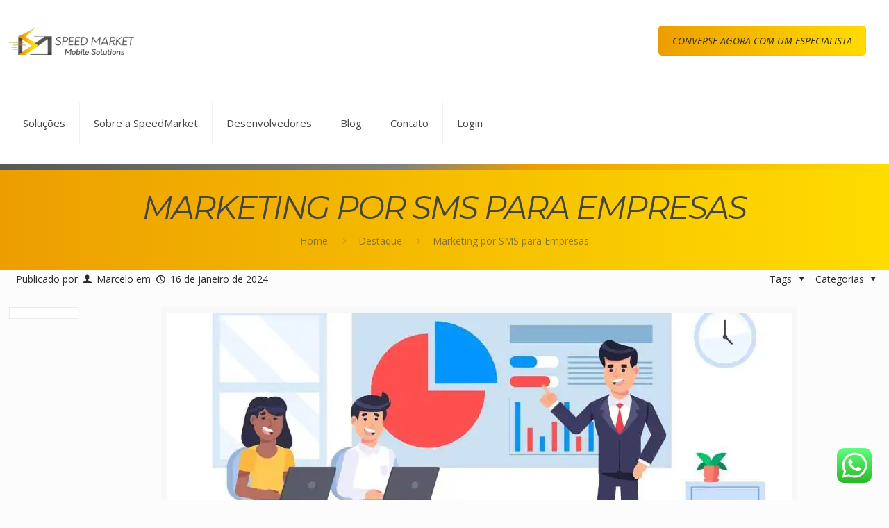

--- FILE ---
content_type: text/html; charset=UTF-8
request_url: https://speedmarket.com.br/marketing-por-sms-para-empresas/
body_size: 43509
content:
<!DOCTYPE html><html class="no-js" lang="pt-BR" prefix="og: http://ogp.me/ns# fb: http://ogp.me/ns/fb#" itemscope itemtype="https://schema.org/Article"><head><meta property="fb:app_id" content="289766327138640"/><meta charset="UTF-8" /><link rel="preconnect" href="https://fonts.gstatic.com/" crossorigin /><script>WebFontConfig={google:{families:["Open Sans:1,300,400,400italic,500,700,700italic","Montserrat:1,300,400,400italic,500,700,700italic&display=swap"]}};if ( typeof WebFont === "object" && typeof WebFont.load === "function" ) { WebFont.load( WebFontConfig ); }</script><script data-optimized="1" src="https://speedmarket.com.br/wp-content/plugins/litespeed-cache/assets/js/webfontloader.min.js"></script><link data-optimized="2" rel="stylesheet" href="https://speedmarket.com.br/wp-content/litespeed/css/03cf941519c44716405edf88a219b92b.css?ver=38194" /><meta name="viewport" content="width=device-width, initial-scale=1, maximum-scale=1" /><link rel="shortcut icon" href="https://speedmarket.com.br/wp-content/uploads/2024/07/android-chrome-512x512-1.png" /><link rel="apple-touch-icon" href="https://speedmarket.com.br/wp-content/uploads/2024/07/apple-touch-icon.png" /> <script data-cfasync="false" data-no-defer="1" data-no-minify="1" data-no-optimize="1">var ewww_webp_supported=!1;function check_webp_feature(A,e){var w;e=void 0!==e?e:function(){},ewww_webp_supported?e(ewww_webp_supported):((w=new Image).onload=function(){ewww_webp_supported=0<w.width&&0<w.height,e&&e(ewww_webp_supported)},w.onerror=function(){e&&e(!1)},w.src="data:image/webp;base64,"+{alpha:"UklGRkoAAABXRUJQVlA4WAoAAAAQAAAAAAAAAAAAQUxQSAwAAAARBxAR/Q9ERP8DAABWUDggGAAAABQBAJ0BKgEAAQAAAP4AAA3AAP7mtQAAAA=="}[A])}check_webp_feature("alpha");</script><script data-cfasync="false" data-no-defer="1" data-no-minify="1" data-no-optimize="1">var Arrive=function(c,w){"use strict";if(c.MutationObserver&&"undefined"!=typeof HTMLElement){var r,a=0,u=(r=HTMLElement.prototype.matches||HTMLElement.prototype.webkitMatchesSelector||HTMLElement.prototype.mozMatchesSelector||HTMLElement.prototype.msMatchesSelector,{matchesSelector:function(e,t){return e instanceof HTMLElement&&r.call(e,t)},addMethod:function(e,t,r){var a=e[t];e[t]=function(){return r.length==arguments.length?r.apply(this,arguments):"function"==typeof a?a.apply(this,arguments):void 0}},callCallbacks:function(e,t){t&&t.options.onceOnly&&1==t.firedElems.length&&(e=[e[0]]);for(var r,a=0;r=e[a];a++)r&&r.callback&&r.callback.call(r.elem,r.elem);t&&t.options.onceOnly&&1==t.firedElems.length&&t.me.unbindEventWithSelectorAndCallback.call(t.target,t.selector,t.callback)},checkChildNodesRecursively:function(e,t,r,a){for(var i,n=0;i=e[n];n++)r(i,t,a)&&a.push({callback:t.callback,elem:i}),0<i.childNodes.length&&u.checkChildNodesRecursively(i.childNodes,t,r,a)},mergeArrays:function(e,t){var r,a={};for(r in e)e.hasOwnProperty(r)&&(a[r]=e[r]);for(r in t)t.hasOwnProperty(r)&&(a[r]=t[r]);return a},toElementsArray:function(e){return e=void 0!==e&&("number"!=typeof e.length||e===c)?[e]:e}}),e=(l.prototype.addEvent=function(e,t,r,a){a={target:e,selector:t,options:r,callback:a,firedElems:[]};return this._beforeAdding&&this._beforeAdding(a),this._eventsBucket.push(a),a},l.prototype.removeEvent=function(e){for(var t,r=this._eventsBucket.length-1;t=this._eventsBucket[r];r--)e(t)&&(this._beforeRemoving&&this._beforeRemoving(t),(t=this._eventsBucket.splice(r,1))&&t.length&&(t[0].callback=null))},l.prototype.beforeAdding=function(e){this._beforeAdding=e},l.prototype.beforeRemoving=function(e){this._beforeRemoving=e},l),t=function(i,n){var o=new e,l=this,s={fireOnAttributesModification:!1};return o.beforeAdding(function(t){var e=t.target;e!==c.document&&e!==c||(e=document.getElementsByTagName("html")[0]);var r=new MutationObserver(function(e){n.call(this,e,t)}),a=i(t.options);r.observe(e,a),t.observer=r,t.me=l}),o.beforeRemoving(function(e){e.observer.disconnect()}),this.bindEvent=function(e,t,r){t=u.mergeArrays(s,t);for(var a=u.toElementsArray(this),i=0;i<a.length;i++)o.addEvent(a[i],e,t,r)},this.unbindEvent=function(){var r=u.toElementsArray(this);o.removeEvent(function(e){for(var t=0;t<r.length;t++)if(this===w||e.target===r[t])return!0;return!1})},this.unbindEventWithSelectorOrCallback=function(r){var a=u.toElementsArray(this),i=r,e="function"==typeof r?function(e){for(var t=0;t<a.length;t++)if((this===w||e.target===a[t])&&e.callback===i)return!0;return!1}:function(e){for(var t=0;t<a.length;t++)if((this===w||e.target===a[t])&&e.selector===r)return!0;return!1};o.removeEvent(e)},this.unbindEventWithSelectorAndCallback=function(r,a){var i=u.toElementsArray(this);o.removeEvent(function(e){for(var t=0;t<i.length;t++)if((this===w||e.target===i[t])&&e.selector===r&&e.callback===a)return!0;return!1})},this},i=new function(){var s={fireOnAttributesModification:!1,onceOnly:!1,existing:!1};function n(e,t,r){return!(!u.matchesSelector(e,t.selector)||(e._id===w&&(e._id=a++),-1!=t.firedElems.indexOf(e._id)))&&(t.firedElems.push(e._id),!0)}var c=(i=new t(function(e){var t={attributes:!1,childList:!0,subtree:!0};return e.fireOnAttributesModification&&(t.attributes=!0),t},function(e,i){e.forEach(function(e){var t=e.addedNodes,r=e.target,a=[];null!==t&&0<t.length?u.checkChildNodesRecursively(t,i,n,a):"attributes"===e.type&&n(r,i)&&a.push({callback:i.callback,elem:r}),u.callCallbacks(a,i)})})).bindEvent;return i.bindEvent=function(e,t,r){t=void 0===r?(r=t,s):u.mergeArrays(s,t);var a=u.toElementsArray(this);if(t.existing){for(var i=[],n=0;n<a.length;n++)for(var o=a[n].querySelectorAll(e),l=0;l<o.length;l++)i.push({callback:r,elem:o[l]});if(t.onceOnly&&i.length)return r.call(i[0].elem,i[0].elem);setTimeout(u.callCallbacks,1,i)}c.call(this,e,t,r)},i},o=new function(){var a={};function i(e,t){return u.matchesSelector(e,t.selector)}var n=(o=new t(function(){return{childList:!0,subtree:!0}},function(e,r){e.forEach(function(e){var t=e.removedNodes,e=[];null!==t&&0<t.length&&u.checkChildNodesRecursively(t,r,i,e),u.callCallbacks(e,r)})})).bindEvent;return o.bindEvent=function(e,t,r){t=void 0===r?(r=t,a):u.mergeArrays(a,t),n.call(this,e,t,r)},o};d(HTMLElement.prototype),d(NodeList.prototype),d(HTMLCollection.prototype),d(HTMLDocument.prototype),d(Window.prototype);var n={};return s(i,n,"unbindAllArrive"),s(o,n,"unbindAllLeave"),n}function l(){this._eventsBucket=[],this._beforeAdding=null,this._beforeRemoving=null}function s(e,t,r){u.addMethod(t,r,e.unbindEvent),u.addMethod(t,r,e.unbindEventWithSelectorOrCallback),u.addMethod(t,r,e.unbindEventWithSelectorAndCallback)}function d(e){e.arrive=i.bindEvent,s(i,e,"unbindArrive"),e.leave=o.bindEvent,s(o,e,"unbindLeave")}}(window,void 0),ewww_webp_supported=!1;function check_webp_feature(e,t){var r;ewww_webp_supported?t(ewww_webp_supported):((r=new Image).onload=function(){ewww_webp_supported=0<r.width&&0<r.height,t(ewww_webp_supported)},r.onerror=function(){t(!1)},r.src="data:image/webp;base64,"+{alpha:"UklGRkoAAABXRUJQVlA4WAoAAAAQAAAAAAAAAAAAQUxQSAwAAAARBxAR/Q9ERP8DAABWUDggGAAAABQBAJ0BKgEAAQAAAP4AAA3AAP7mtQAAAA==",animation:"UklGRlIAAABXRUJQVlA4WAoAAAASAAAAAAAAAAAAQU5JTQYAAAD/////AABBTk1GJgAAAAAAAAAAAAAAAAAAAGQAAABWUDhMDQAAAC8AAAAQBxAREYiI/gcA"}[e])}function ewwwLoadImages(e){if(e){for(var t=document.querySelectorAll(".batch-image img, .image-wrapper a, .ngg-pro-masonry-item a, .ngg-galleria-offscreen-seo-wrapper a"),r=0,a=t.length;r<a;r++)ewwwAttr(t[r],"data-src",t[r].getAttribute("data-webp")),ewwwAttr(t[r],"data-thumbnail",t[r].getAttribute("data-webp-thumbnail"));for(var i=document.querySelectorAll("div.woocommerce-product-gallery__image"),r=0,a=i.length;r<a;r++)ewwwAttr(i[r],"data-thumb",i[r].getAttribute("data-webp-thumb"))}for(var n=document.querySelectorAll("video"),r=0,a=n.length;r<a;r++)ewwwAttr(n[r],"poster",e?n[r].getAttribute("data-poster-webp"):n[r].getAttribute("data-poster-image"));for(var o,l=document.querySelectorAll("img.ewww_webp_lazy_load"),r=0,a=l.length;r<a;r++)e&&(ewwwAttr(l[r],"data-lazy-srcset",l[r].getAttribute("data-lazy-srcset-webp")),ewwwAttr(l[r],"data-srcset",l[r].getAttribute("data-srcset-webp")),ewwwAttr(l[r],"data-lazy-src",l[r].getAttribute("data-lazy-src-webp")),ewwwAttr(l[r],"data-src",l[r].getAttribute("data-src-webp")),ewwwAttr(l[r],"data-orig-file",l[r].getAttribute("data-webp-orig-file")),ewwwAttr(l[r],"data-medium-file",l[r].getAttribute("data-webp-medium-file")),ewwwAttr(l[r],"data-large-file",l[r].getAttribute("data-webp-large-file")),null!=(o=l[r].getAttribute("srcset"))&&!1!==o&&o.includes("R0lGOD")&&ewwwAttr(l[r],"src",l[r].getAttribute("data-lazy-src-webp"))),l[r].className=l[r].className.replace(/\bewww_webp_lazy_load\b/,"");for(var s=document.querySelectorAll(".ewww_webp"),r=0,a=s.length;r<a;r++)e?(ewwwAttr(s[r],"srcset",s[r].getAttribute("data-srcset-webp")),ewwwAttr(s[r],"src",s[r].getAttribute("data-src-webp")),ewwwAttr(s[r],"data-orig-file",s[r].getAttribute("data-webp-orig-file")),ewwwAttr(s[r],"data-medium-file",s[r].getAttribute("data-webp-medium-file")),ewwwAttr(s[r],"data-large-file",s[r].getAttribute("data-webp-large-file")),ewwwAttr(s[r],"data-large_image",s[r].getAttribute("data-webp-large_image")),ewwwAttr(s[r],"data-src",s[r].getAttribute("data-webp-src"))):(ewwwAttr(s[r],"srcset",s[r].getAttribute("data-srcset-img")),ewwwAttr(s[r],"src",s[r].getAttribute("data-src-img"))),s[r].className=s[r].className.replace(/\bewww_webp\b/,"ewww_webp_loaded");window.jQuery&&jQuery.fn.isotope&&jQuery.fn.imagesLoaded&&(jQuery(".fusion-posts-container-infinite").imagesLoaded(function(){jQuery(".fusion-posts-container-infinite").hasClass("isotope")&&jQuery(".fusion-posts-container-infinite").isotope()}),jQuery(".fusion-portfolio:not(.fusion-recent-works) .fusion-portfolio-wrapper").imagesLoaded(function(){jQuery(".fusion-portfolio:not(.fusion-recent-works) .fusion-portfolio-wrapper").isotope()}))}function ewwwWebPInit(e){ewwwLoadImages(e),ewwwNggLoadGalleries(e),document.arrive(".ewww_webp",function(){ewwwLoadImages(e)}),document.arrive(".ewww_webp_lazy_load",function(){ewwwLoadImages(e)}),document.arrive("videos",function(){ewwwLoadImages(e)}),"loading"==document.readyState?document.addEventListener("DOMContentLoaded",ewwwJSONParserInit):("undefined"!=typeof galleries&&ewwwNggParseGalleries(e),ewwwWooParseVariations(e))}function ewwwAttr(e,t,r){null!=r&&!1!==r&&e.setAttribute(t,r)}function ewwwJSONParserInit(){"undefined"!=typeof galleries&&check_webp_feature("alpha",ewwwNggParseGalleries),check_webp_feature("alpha",ewwwWooParseVariations)}function ewwwWooParseVariations(e){if(e)for(var t=document.querySelectorAll("form.variations_form"),r=0,a=t.length;r<a;r++){var i=t[r].getAttribute("data-product_variations"),n=!1;try{for(var o in i=JSON.parse(i))void 0!==i[o]&&void 0!==i[o].image&&(void 0!==i[o].image.src_webp&&(i[o].image.src=i[o].image.src_webp,n=!0),void 0!==i[o].image.srcset_webp&&(i[o].image.srcset=i[o].image.srcset_webp,n=!0),void 0!==i[o].image.full_src_webp&&(i[o].image.full_src=i[o].image.full_src_webp,n=!0),void 0!==i[o].image.gallery_thumbnail_src_webp&&(i[o].image.gallery_thumbnail_src=i[o].image.gallery_thumbnail_src_webp,n=!0),void 0!==i[o].image.thumb_src_webp&&(i[o].image.thumb_src=i[o].image.thumb_src_webp,n=!0));n&&ewwwAttr(t[r],"data-product_variations",JSON.stringify(i))}catch(e){}}}function ewwwNggParseGalleries(e){if(e)for(var t in galleries){var r=galleries[t];galleries[t].images_list=ewwwNggParseImageList(r.images_list)}}function ewwwNggLoadGalleries(e){e&&document.addEventListener("ngg.galleria.themeadded",function(e,t){window.ngg_galleria._create_backup=window.ngg_galleria.create,window.ngg_galleria.create=function(e,t){var r=$(e).data("id");return galleries["gallery_"+r].images_list=ewwwNggParseImageList(galleries["gallery_"+r].images_list),window.ngg_galleria._create_backup(e,t)}})}function ewwwNggParseImageList(e){for(var t in e){var r=e[t];if(void 0!==r["image-webp"]&&(e[t].image=r["image-webp"],delete e[t]["image-webp"]),void 0!==r["thumb-webp"]&&(e[t].thumb=r["thumb-webp"],delete e[t]["thumb-webp"]),void 0!==r.full_image_webp&&(e[t].full_image=r.full_image_webp,delete e[t].full_image_webp),void 0!==r.srcsets)for(var a in r.srcsets)nggSrcset=r.srcsets[a],void 0!==r.srcsets[a+"-webp"]&&(e[t].srcsets[a]=r.srcsets[a+"-webp"],delete e[t].srcsets[a+"-webp"]);if(void 0!==r.full_srcsets)for(var i in r.full_srcsets)nggFSrcset=r.full_srcsets[i],void 0!==r.full_srcsets[i+"-webp"]&&(e[t].full_srcsets[i]=r.full_srcsets[i+"-webp"],delete e[t].full_srcsets[i+"-webp"])}return e}check_webp_feature("alpha",ewwwWebPInit);</script> <script data-optimized="1" id="mfn-dnmc-config-js">window.mfn={mobile_init:1240,nicescroll:40,parallax:"translate3d",responsive:1,retina_js:0};window.mfn_lightbox={disable:!1,disableMobile:!1,title:!1,};window.mfn_sliders={blog:0,clients:0,offer:0,portfolio:0,shop:0,slider:0,testimonials:3000}</script> <meta name='robots' content='index, follow, max-image-preview:large, max-snippet:-1, max-video-preview:-1' /><title>Marketing por SMS para Empresas - Speed Market</title><meta name="description" content="Marketing por SMS para Empresas, Plataforma e API para envios de SMS e APP&#039;s de mensagens, pague somente por envios, faça um teste grátis." /><link rel="canonical" href="https://speedmarket.com.br/marketing-por-sms-para-empresas/" /><meta property="og:locale" content="pt_BR" /><meta property="og:type" content="article" /><meta property="og:title" content="Marketing por SMS para Empresas" /><meta property="og:description" content="Marketing por SMS para Empresas, Plataforma e API para envios de SMS e APP&#039;s de mensagens, pague somente por envios, faça um teste grátis." /><meta property="og:url" content="https://speedmarket.com.br/marketing-por-sms-para-empresas/" /><meta property="og:site_name" content="Speed Market" /><meta property="article:publisher" content="https://www.facebook.com/speedmarketsms" /><meta property="article:published_time" content="2024-01-16T13:53:59+00:00" /><meta property="article:modified_time" content="2024-04-01T20:03:49+00:00" /><meta property="og:image" content="https://speedmarket.com.br/wp-content/uploads/2024/01/Marketing-por-SMS-para-empresas-sms-marketing-plataforma-de-sms-marketing-sms-marketing-empresas-speedmarket-zap-message.jpg" /><meta property="og:image:width" content="900" /><meta property="og:image:height" content="300" /><meta property="og:image:type" content="image/jpeg" /><meta name="author" content="Marcelo" /><meta name="twitter:card" content="summary_large_image" /><meta name="twitter:label1" content="Escrito por" /><meta name="twitter:data1" content="Marcelo" /><meta name="twitter:label2" content="Est. tempo de leitura" /><meta name="twitter:data2" content="20 minutos" /> <script type="application/ld+json" class="yoast-schema-graph">{"@context":"https://schema.org","@graph":[{"@type":"Article","@id":"https://speedmarket.com.br/marketing-por-sms-para-empresas/#article","isPartOf":{"@id":"https://speedmarket.com.br/marketing-por-sms-para-empresas/"},"author":{"name":"Marcelo","@id":"https://speedmarket.com.br/#/schema/person/2b1c32b2589fdbbfc4e5527df553af21"},"headline":"Marketing por SMS para Empresas","datePublished":"2024-01-16T13:53:59+00:00","dateModified":"2024-04-01T20:03:49+00:00","mainEntityOfPage":{"@id":"https://speedmarket.com.br/marketing-por-sms-para-empresas/"},"wordCount":3745,"publisher":{"@id":"https://speedmarket.com.br/#organization"},"image":{"@id":"https://speedmarket.com.br/marketing-por-sms-para-empresas/#primaryimage"},"thumbnailUrl":"https://speedmarket.com.br/wp-content/uploads/2024/01/Marketing-por-SMS-para-empresas-sms-marketing-plataforma-de-sms-marketing-sms-marketing-empresas-speedmarket-zap-message.jpg","articleSection":["Destaque","Mobile Marketing","SMS Corporativo","SMS Gateway","SMS Marketing"],"inLanguage":"pt-BR"},{"@type":"WebPage","@id":"https://speedmarket.com.br/marketing-por-sms-para-empresas/","url":"https://speedmarket.com.br/marketing-por-sms-para-empresas/","name":"Marketing por SMS para Empresas - Speed Market","isPartOf":{"@id":"https://speedmarket.com.br/#website"},"primaryImageOfPage":{"@id":"https://speedmarket.com.br/marketing-por-sms-para-empresas/#primaryimage"},"image":{"@id":"https://speedmarket.com.br/marketing-por-sms-para-empresas/#primaryimage"},"thumbnailUrl":"https://speedmarket.com.br/wp-content/uploads/2024/01/Marketing-por-SMS-para-empresas-sms-marketing-plataforma-de-sms-marketing-sms-marketing-empresas-speedmarket-zap-message.jpg","datePublished":"2024-01-16T13:53:59+00:00","dateModified":"2024-04-01T20:03:49+00:00","description":"Marketing por SMS para Empresas, Plataforma e API para envios de SMS e APP's de mensagens, pague somente por envios, faça um teste grátis.","breadcrumb":{"@id":"https://speedmarket.com.br/marketing-por-sms-para-empresas/#breadcrumb"},"inLanguage":"pt-BR","potentialAction":[{"@type":"ReadAction","target":["https://speedmarket.com.br/marketing-por-sms-para-empresas/"]}]},{"@type":"ImageObject","inLanguage":"pt-BR","@id":"https://speedmarket.com.br/marketing-por-sms-para-empresas/#primaryimage","url":"https://speedmarket.com.br/wp-content/uploads/2024/01/Marketing-por-SMS-para-empresas-sms-marketing-plataforma-de-sms-marketing-sms-marketing-empresas-speedmarket-zap-message.jpg","contentUrl":"https://speedmarket.com.br/wp-content/uploads/2024/01/Marketing-por-SMS-para-empresas-sms-marketing-plataforma-de-sms-marketing-sms-marketing-empresas-speedmarket-zap-message.jpg","width":900,"height":300},{"@type":"BreadcrumbList","@id":"https://speedmarket.com.br/marketing-por-sms-para-empresas/#breadcrumb","itemListElement":[{"@type":"ListItem","position":1,"name":"Início","item":"https://speedmarket.com.br/"},{"@type":"ListItem","position":2,"name":"Marketing por SMS para Empresas"}]},{"@type":"WebSite","@id":"https://speedmarket.com.br/#website","url":"https://speedmarket.com.br/","name":"Speed Market","description":"","publisher":{"@id":"https://speedmarket.com.br/#organization"},"potentialAction":[{"@type":"SearchAction","target":{"@type":"EntryPoint","urlTemplate":"https://speedmarket.com.br/?s={search_term_string}"},"query-input":{"@type":"PropertyValueSpecification","valueRequired":true,"valueName":"search_term_string"}}],"inLanguage":"pt-BR"},{"@type":"Organization","@id":"https://speedmarket.com.br/#organization","name":"Speed Market","url":"https://speedmarket.com.br/","logo":{"@type":"ImageObject","inLanguage":"pt-BR","@id":"https://speedmarket.com.br/#/schema/logo/image/","url":"https://speedmarket.com.br/wp-content/uploads/2024/07/fav.jpg","contentUrl":"https://speedmarket.com.br/wp-content/uploads/2024/07/fav.jpg","width":584,"height":584,"caption":"Speed Market"},"image":{"@id":"https://speedmarket.com.br/#/schema/logo/image/"},"sameAs":["https://www.facebook.com/speedmarketsms","https://www.youtube.com/channel/UCBDFyw5WPJCa7M9IvQjZkfg","https://www.instagram.com/speedmarket_/"]},{"@type":"Person","@id":"https://speedmarket.com.br/#/schema/person/2b1c32b2589fdbbfc4e5527df553af21","name":"Marcelo","image":{"@type":"ImageObject","inLanguage":"pt-BR","@id":"https://speedmarket.com.br/#/schema/person/image/","url":"https://speedmarket.com.br/wp-content/litespeed/avatar/bff105d6f5379b2cfb6fd5c2e30281dd.jpg?ver=1768410252","contentUrl":"https://speedmarket.com.br/wp-content/litespeed/avatar/bff105d6f5379b2cfb6fd5c2e30281dd.jpg?ver=1768410252","caption":"Marcelo"},"url":"https://speedmarket.com.br/author/marcelo/"}]}</script> <link rel='dns-prefetch' href='//fonts.googleapis.com' /><link rel="alternate" type="application/rss+xml" title="Feed para Speed Market &raquo;" href="https://speedmarket.com.br/feed/" /><link rel="alternate" type="application/rss+xml" title="Feed de comentários para Speed Market &raquo;" href="https://speedmarket.com.br/comments/feed/" /><link rel="alternate" title="oEmbed (JSON)" type="application/json+oembed" href="https://speedmarket.com.br/wp-json/oembed/1.0/embed?url=https%3A%2F%2Fspeedmarket.com.br%2Fmarketing-por-sms-para-empresas%2F" /><link rel="alternate" title="oEmbed (XML)" type="text/xml+oembed" href="https://speedmarket.com.br/wp-json/oembed/1.0/embed?url=https%3A%2F%2Fspeedmarket.com.br%2Fmarketing-por-sms-para-empresas%2F&#038;format=xml" /> <script data-optimized="1" type="text/javascript" id="cookie-law-info-js-extra">var _ckyConfig={"_ipData":[],"_assetsURL":"https://speedmarket.com.br/wp-content/plugins/cookie-law-info/lite/frontend/images/","_publicURL":"https://speedmarket.com.br","_expiry":"365","_categories":[{"name":"Necessary","slug":"necessary","isNecessary":!0,"ccpaDoNotSell":!0,"cookies":[],"active":!0,"defaultConsent":{"gdpr":!0,"ccpa":!0}},{"name":"Functional","slug":"functional","isNecessary":!1,"ccpaDoNotSell":!0,"cookies":[],"active":!0,"defaultConsent":{"gdpr":!1,"ccpa":!1}},{"name":"Analytics","slug":"analytics","isNecessary":!1,"ccpaDoNotSell":!0,"cookies":[],"active":!0,"defaultConsent":{"gdpr":!1,"ccpa":!1}},{"name":"Performance","slug":"performance","isNecessary":!1,"ccpaDoNotSell":!0,"cookies":[],"active":!0,"defaultConsent":{"gdpr":!1,"ccpa":!1}},{"name":"Advertisement","slug":"advertisement","isNecessary":!1,"ccpaDoNotSell":!0,"cookies":[],"active":!0,"defaultConsent":{"gdpr":!1,"ccpa":!1}}],"_activeLaw":"gdpr","_rootDomain":"","_block":"1","_showBanner":"1","_bannerConfig":{"settings":{"type":"banner","preferenceCenterType":"popup","position":"bottom","applicableLaw":"ccpa"},"behaviours":{"reloadBannerOnAccept":!1,"loadAnalyticsByDefault":!1,"animations":{"onLoad":"animate","onHide":"sticky"}},"config":{"revisitConsent":{"status":!1,"tag":"revisit-consent","position":"bottom-left","meta":{"url":"#"},"styles":{"background-color":"#F6C000"},"elements":{"title":{"type":"text","tag":"revisit-consent-title","status":!0,"styles":{"color":"#0056a7"}}}},"preferenceCenter":{"toggle":{"status":!0,"tag":"detail-category-toggle","type":"toggle","states":{"active":{"styles":{"background-color":"#1863DC"}},"inactive":{"styles":{"background-color":"#D0D5D2"}}}}},"categoryPreview":{"status":!1,"toggle":{"status":!0,"tag":"detail-category-preview-toggle","type":"toggle","states":{"active":{"styles":{"background-color":"#1863DC"}},"inactive":{"styles":{"background-color":"#D0D5D2"}}}}},"videoPlaceholder":{"status":!0,"styles":{"background-color":"#000000","border-color":"#000000","color":"#ffffff"}},"readMore":{"status":!1,"tag":"readmore-button","type":"link","meta":{"noFollow":!0,"newTab":!0},"styles":{"color":"#F6C000","background-color":"transparent","border-color":"transparent"}},"auditTable":{"status":!1},"optOption":{"status":!0,"toggle":{"status":!0,"tag":"optout-option-toggle","type":"toggle","states":{"active":{"styles":{"background-color":"#f6c000"}},"inactive":{"styles":{"background-color":"#FFFFFF"}}}}}}},"_version":"3.3.1","_logConsent":"1","_tags":[{"tag":"accept-button","styles":{"color":"#FFFFFF","background-color":"#1863DC","border-color":"#1863DC"}},{"tag":"reject-button","styles":{"color":"#1863DC","background-color":"transparent","border-color":"#1863DC"}},{"tag":"settings-button","styles":{"color":"#1863DC","background-color":"transparent","border-color":"#1863DC"}},{"tag":"readmore-button","styles":{"color":"#F6C000","background-color":"transparent","border-color":"transparent"}},{"tag":"donotsell-button","styles":{"color":"#F6C000","background-color":"transparent","border-color":"transparent"}},{"tag":"accept-button","styles":{"color":"#FFFFFF","background-color":"#1863DC","border-color":"#1863DC"}},{"tag":"revisit-consent","styles":{"background-color":"#F6C000"}}],"_shortCodes":[{"key":"cky_readmore","content":"\u003Ca href=\"#\" class=\"cky-policy\" aria-label=\"Pol\u00edtica de Cookies\" target=\"_blank\" rel=\"noopener\" data-cky-tag=\"readmore-button\"\u003EPol\u00edtica de Cookies\u003C/a\u003E","tag":"readmore-button","status":!1,"attributes":{"rel":"nofollow","target":"_blank"}},{"key":"cky_show_desc","content":"\u003Cbutton class=\"cky-show-desc-btn\" data-cky-tag=\"show-desc-button\" aria-label=\"Mostrar mais\"\u003EMostrar mais\u003C/button\u003E","tag":"show-desc-button","status":!0,"attributes":[]},{"key":"cky_hide_desc","content":"\u003Cbutton class=\"cky-show-desc-btn\" data-cky-tag=\"hide-desc-button\" aria-label=\"Mostrar menos\"\u003EMostrar menos\u003C/button\u003E","tag":"hide-desc-button","status":!0,"attributes":[]},{"key":"cky_category_toggle_label","content":"[cky_{{status}}_category_label] [cky_preference_{{category_slug}}_title]","tag":"","status":!0,"attributes":[]},{"key":"cky_enable_category_label","content":"Enable","tag":"","status":!0,"attributes":[]},{"key":"cky_disable_category_label","content":"Disable","tag":"","status":!0,"attributes":[]},{"key":"cky_video_placeholder","content":"\u003Cdiv class=\"video-placeholder-normal\" data-cky-tag=\"video-placeholder\" id=\"[UNIQUEID]\"\u003E\u003Cp class=\"video-placeholder-text-normal\" data-cky-tag=\"placeholder-title\"\u003EAceite os cookies para acessar este conte\u00fado\u003C/p\u003E\u003C/div\u003E","tag":"","status":!0,"attributes":[]},{"key":"cky_enable_optout_label","content":"Enable","tag":"","status":!0,"attributes":[]},{"key":"cky_disable_optout_label","content":"Disable","tag":"","status":!0,"attributes":[]},{"key":"cky_optout_toggle_label","content":"[cky_{{status}}_optout_label] [cky_optout_option_title]","tag":"","status":!0,"attributes":[]},{"key":"cky_optout_option_title","content":"N\u00e3o venda ou compartilhe minhas informa\u00e7\u00f5es pessoais","tag":"","status":!0,"attributes":[]},{"key":"cky_optout_close_label","content":"Close","tag":"","status":!0,"attributes":[]},{"key":"cky_preference_close_label","content":"Close","tag":"","status":!0,"attributes":[]}],"_rtl":"","_language":"en","_providersToBlock":[]};var _ckyStyles={"css":".cky-overlay{background: #000000; opacity: 0.4; position: fixed; top: 0; left: 0; width: 100%; height: 100%; z-index: 99999999;}.cky-hide{display: none;}.cky-btn-revisit-wrapper{display: flex; align-items: center; justify-content: center; background: #0056a7; width: 45px; height: 45px; border-radius: 50%; position: fixed; z-index: 999999; cursor: pointer;}.cky-revisit-bottom-left{bottom: 15px; left: 15px;}.cky-revisit-bottom-right{bottom: 15px; right: 15px;}.cky-btn-revisit-wrapper .cky-btn-revisit{display: flex; align-items: center; justify-content: center; background: none; border: none; cursor: pointer; position: relative; margin: 0; padding: 0;}.cky-btn-revisit-wrapper .cky-btn-revisit img{max-width: fit-content; margin: 0; height: 30px; width: 30px;}.cky-revisit-bottom-left:hover::before{content: attr(data-tooltip); position: absolute; background: #4e4b66; color: #ffffff; left: calc(100% + 7px); font-size: 12px; line-height: 16px; width: max-content; padding: 4px 8px; border-radius: 4px;}.cky-revisit-bottom-left:hover::after{position: absolute; content: \"\"; border: 5px solid transparent; left: calc(100% + 2px); border-left-width: 0; border-right-color: #4e4b66;}.cky-revisit-bottom-right:hover::before{content: attr(data-tooltip); position: absolute; background: #4e4b66; color: #ffffff; right: calc(100% + 7px); font-size: 12px; line-height: 16px; width: max-content; padding: 4px 8px; border-radius: 4px;}.cky-revisit-bottom-right:hover::after{position: absolute; content: \"\"; border: 5px solid transparent; right: calc(100% + 2px); border-right-width: 0; border-left-color: #4e4b66;}.cky-revisit-hide{display: none;}.cky-consent-container{position: fixed; width: 100%; box-sizing: border-box; z-index: 9999999;}.cky-consent-container .cky-consent-bar{background: #ffffff; border: 1px solid; padding: 16.5px 24px; box-shadow: 0 -1px 10px 0 #acabab4d;}.cky-banner-bottom{bottom: 0; left: 0;}.cky-banner-top{top: 0; left: 0;}.cky-custom-brand-logo-wrapper .cky-custom-brand-logo{width: 100px; height: auto; margin: 0 0 12px 0;}.cky-notice .cky-title{color: #212121; font-weight: 700; font-size: 18px; line-height: 24px; margin: 0 0 12px 0;}.cky-notice-group{display: flex; justify-content: space-between; align-items: center; font-size: 14px; line-height: 24px; font-weight: 400;}.cky-notice-des *,.cky-preference-content-wrapper *,.cky-accordion-header-des *,.cky-gpc-wrapper .cky-gpc-desc *{font-size: 14px;}.cky-notice-des{color: #212121; font-size: 14px; line-height: 24px; font-weight: 400;}.cky-notice-des img{height: 25px; width: 25px;}.cky-consent-bar .cky-notice-des p,.cky-gpc-wrapper .cky-gpc-desc p,.cky-preference-body-wrapper .cky-preference-content-wrapper p,.cky-accordion-header-wrapper .cky-accordion-header-des p,.cky-cookie-des-table li div:last-child p{color: inherit; margin-top: 0; overflow-wrap: break-word;}.cky-notice-des P:last-child,.cky-preference-content-wrapper p:last-child,.cky-cookie-des-table li div:last-child p:last-child,.cky-gpc-wrapper .cky-gpc-desc p:last-child{margin-bottom: 0;}.cky-notice-des a.cky-policy,.cky-notice-des button.cky-policy{font-size: 14px; color: #1863dc; white-space: nowrap; cursor: pointer; background: transparent; border: 1px solid; text-decoration: underline;}.cky-notice-des button.cky-policy{padding: 0;}.cky-notice-des a.cky-policy:focus-visible,.cky-notice-des button.cky-policy:focus-visible,.cky-preference-content-wrapper .cky-show-desc-btn:focus-visible,.cky-accordion-header .cky-accordion-btn:focus-visible,.cky-preference-header .cky-btn-close:focus-visible,.cky-switch input[type=\"checkbox\"]:focus-visible,.cky-footer-wrapper a:focus-visible,.cky-btn:focus-visible{outline: 2px solid #1863dc; outline-offset: 2px;}.cky-btn:focus:not(:focus-visible),.cky-accordion-header .cky-accordion-btn:focus:not(:focus-visible),.cky-preference-content-wrapper .cky-show-desc-btn:focus:not(:focus-visible),.cky-btn-revisit-wrapper .cky-btn-revisit:focus:not(:focus-visible),.cky-preference-header .cky-btn-close:focus:not(:focus-visible),.cky-consent-bar .cky-banner-btn-close:focus:not(:focus-visible){outline: 0;}button.cky-show-desc-btn:not(:hover):not(:active){color: #1863dc; background: transparent;}button.cky-accordion-btn:not(:hover):not(:active),button.cky-banner-btn-close:not(:hover):not(:active),button.cky-btn-close:not(:hover):not(:active),button.cky-btn-revisit:not(:hover):not(:active){background: transparent;}.cky-consent-bar button:hover,.cky-modal.cky-modal-open button:hover,.cky-consent-bar button:focus,.cky-modal.cky-modal-open button:focus{text-decoration: none;}.cky-notice-btn-wrapper{display: flex; justify-content: center; align-items: center; margin-left: 15px;}.cky-notice-btn-wrapper .cky-btn{text-shadow: none; box-shadow: none;}.cky-btn{font-size: 14px; font-family: inherit; line-height: 24px; padding: 8px 27px; font-weight: 500; margin: 0 8px 0 0; border-radius: 2px; white-space: nowrap; cursor: pointer; text-align: center; text-transform: none; min-height: 0;}.cky-btn:hover{opacity: 0.8;}.cky-btn-customize{color: #1863dc; background: transparent; border: 2px solid #1863dc;}.cky-btn-reject{color: #1863dc; background: transparent; border: 2px solid #1863dc;}.cky-btn-accept{background: #1863dc; color: #ffffff; border: 2px solid #1863dc;}.cky-btn:last-child{margin-right: 0;}@media (max-width: 768px){.cky-notice-group{display: block;}.cky-notice-btn-wrapper{margin-left: 0;}.cky-notice-btn-wrapper .cky-btn{flex: auto; max-width: 100%; margin-top: 10px; white-space: unset;}}@media (max-width: 576px){.cky-notice-btn-wrapper{flex-direction: column;}.cky-custom-brand-logo-wrapper, .cky-notice .cky-title, .cky-notice-des, .cky-notice-btn-wrapper{padding: 0 28px;}.cky-consent-container .cky-consent-bar{padding: 16.5px 0;}.cky-notice-des{max-height: 40vh; overflow-y: scroll;}.cky-notice-btn-wrapper .cky-btn{width: 100%; padding: 8px; margin-right: 0;}.cky-notice-btn-wrapper .cky-btn-accept{order: 1;}.cky-notice-btn-wrapper .cky-btn-reject{order: 3;}.cky-notice-btn-wrapper .cky-btn-customize{order: 2;}}@media (max-width: 425px){.cky-custom-brand-logo-wrapper, .cky-notice .cky-title, .cky-notice-des, .cky-notice-btn-wrapper{padding: 0 24px;}.cky-notice-btn-wrapper{flex-direction: column;}.cky-btn{width: 100%; margin: 10px 0 0 0;}.cky-notice-btn-wrapper .cky-btn-customize{order: 2;}.cky-notice-btn-wrapper .cky-btn-reject{order: 3;}.cky-notice-btn-wrapper .cky-btn-accept{order: 1; margin-top: 16px;}}@media (max-width: 352px){.cky-notice .cky-title{font-size: 16px;}.cky-notice-des *{font-size: 12px;}.cky-notice-des, .cky-btn{font-size: 12px;}}.cky-modal.cky-modal-open{display: flex; visibility: visible; -webkit-transform: translate(-50%, -50%); -moz-transform: translate(-50%, -50%); -ms-transform: translate(-50%, -50%); -o-transform: translate(-50%, -50%); transform: translate(-50%, -50%); top: 50%; left: 50%; transition: all 1s ease;}.cky-modal{box-shadow: 0 32px 68px rgba(0, 0, 0, 0.3); margin: 0 auto; position: fixed; max-width: 100%; background: #ffffff; top: 50%; box-sizing: border-box; border-radius: 6px; z-index: 999999999; color: #212121; -webkit-transform: translate(-50%, 100%); -moz-transform: translate(-50%, 100%); -ms-transform: translate(-50%, 100%); -o-transform: translate(-50%, 100%); transform: translate(-50%, 100%); visibility: hidden; transition: all 0s ease;}.cky-preference-center{max-height: 79vh; overflow: hidden; width: 845px; overflow: hidden; flex: 1 1 0; display: flex; flex-direction: column; border-radius: 6px;}.cky-preference-header{display: flex; align-items: center; justify-content: space-between; padding: 22px 24px; border-bottom: 1px solid;}.cky-preference-header .cky-preference-title{font-size: 18px; font-weight: 700; line-height: 24px;}.cky-preference-header .cky-btn-close{margin: 0; cursor: pointer; vertical-align: middle; padding: 0; background: none; border: none; width: auto; height: auto; min-height: 0; line-height: 0; text-shadow: none; box-shadow: none;}.cky-preference-header .cky-btn-close img{margin: 0; height: 10px; width: 10px;}.cky-preference-body-wrapper{padding: 0 24px; flex: 1; overflow: auto; box-sizing: border-box;}.cky-preference-content-wrapper,.cky-gpc-wrapper .cky-gpc-desc{font-size: 14px; line-height: 24px; font-weight: 400; padding: 12px 0;}.cky-preference-content-wrapper{border-bottom: 1px solid;}.cky-preference-content-wrapper img{height: 25px; width: 25px;}.cky-preference-content-wrapper .cky-show-desc-btn{font-size: 14px; font-family: inherit; color: #1863dc; text-decoration: none; line-height: 24px; padding: 0; margin: 0; white-space: nowrap; cursor: pointer; background: transparent; border-color: transparent; text-transform: none; min-height: 0; text-shadow: none; box-shadow: none;}.cky-accordion-wrapper{margin-bottom: 10px;}.cky-accordion{border-bottom: 1px solid;}.cky-accordion:last-child{border-bottom: none;}.cky-accordion .cky-accordion-item{display: flex; margin-top: 10px;}.cky-accordion .cky-accordion-body{display: none;}.cky-accordion.cky-accordion-active .cky-accordion-body{display: block; padding: 0 22px; margin-bottom: 16px;}.cky-accordion-header-wrapper{cursor: pointer; width: 100%;}.cky-accordion-item .cky-accordion-header{display: flex; justify-content: space-between; align-items: center;}.cky-accordion-header .cky-accordion-btn{font-size: 16px; font-family: inherit; color: #212121; line-height: 24px; background: none; border: none; font-weight: 700; padding: 0; margin: 0; cursor: pointer; text-transform: none; min-height: 0; text-shadow: none; box-shadow: none;}.cky-accordion-header .cky-always-active{color: #008000; font-weight: 600; line-height: 24px; font-size: 14px;}.cky-accordion-header-des{font-size: 14px; line-height: 24px; margin: 10px 0 16px 0;}.cky-accordion-chevron{margin-right: 22px; position: relative; cursor: pointer;}.cky-accordion-chevron-hide{display: none;}.cky-accordion .cky-accordion-chevron i::before{content: \"\"; position: absolute; border-right: 1.4px solid; border-bottom: 1.4px solid; border-color: inherit; height: 6px; width: 6px; -webkit-transform: rotate(-45deg); -moz-transform: rotate(-45deg); -ms-transform: rotate(-45deg); -o-transform: rotate(-45deg); transform: rotate(-45deg); transition: all 0.2s ease-in-out; top: 8px;}.cky-accordion.cky-accordion-active .cky-accordion-chevron i::before{-webkit-transform: rotate(45deg); -moz-transform: rotate(45deg); -ms-transform: rotate(45deg); -o-transform: rotate(45deg); transform: rotate(45deg);}.cky-audit-table{background: #f4f4f4; border-radius: 6px;}.cky-audit-table .cky-empty-cookies-text{color: inherit; font-size: 12px; line-height: 24px; margin: 0; padding: 10px;}.cky-audit-table .cky-cookie-des-table{font-size: 12px; line-height: 24px; font-weight: normal; padding: 15px 10px; border-bottom: 1px solid; border-bottom-color: inherit; margin: 0;}.cky-audit-table .cky-cookie-des-table:last-child{border-bottom: none;}.cky-audit-table .cky-cookie-des-table li{list-style-type: none; display: flex; padding: 3px 0;}.cky-audit-table .cky-cookie-des-table li:first-child{padding-top: 0;}.cky-cookie-des-table li div:first-child{width: 100px; font-weight: 600; word-break: break-word; word-wrap: break-word;}.cky-cookie-des-table li div:last-child{flex: 1; word-break: break-word; word-wrap: break-word; margin-left: 8px;}.cky-footer-shadow{display: block; width: 100%; height: 40px; background: linear-gradient(180deg, rgba(255, 255, 255, 0) 0%, #ffffff 100%); position: absolute; bottom: calc(100% - 1px);}.cky-footer-wrapper{position: relative;}.cky-prefrence-btn-wrapper{display: flex; flex-wrap: wrap; align-items: center; justify-content: center; padding: 22px 24px; border-top: 1px solid;}.cky-prefrence-btn-wrapper .cky-btn{flex: auto; max-width: 100%; text-shadow: none; box-shadow: none;}.cky-btn-preferences{color: #1863dc; background: transparent; border: 2px solid #1863dc;}.cky-preference-header,.cky-preference-body-wrapper,.cky-preference-content-wrapper,.cky-accordion-wrapper,.cky-accordion,.cky-accordion-wrapper,.cky-footer-wrapper,.cky-prefrence-btn-wrapper{border-color: inherit;}@media (max-width: 845px){.cky-modal{max-width: calc(100% - 16px);}}@media (max-width: 576px){.cky-modal{max-width: 100%;}.cky-preference-center{max-height: 100vh;}.cky-prefrence-btn-wrapper{flex-direction: column;}.cky-accordion.cky-accordion-active .cky-accordion-body{padding-right: 0;}.cky-prefrence-btn-wrapper .cky-btn{width: 100%; margin: 10px 0 0 0;}.cky-prefrence-btn-wrapper .cky-btn-reject{order: 3;}.cky-prefrence-btn-wrapper .cky-btn-accept{order: 1; margin-top: 0;}.cky-prefrence-btn-wrapper .cky-btn-preferences{order: 2;}}@media (max-width: 425px){.cky-accordion-chevron{margin-right: 15px;}.cky-notice-btn-wrapper{margin-top: 0;}.cky-accordion.cky-accordion-active .cky-accordion-body{padding: 0 15px;}}@media (max-width: 352px){.cky-preference-header .cky-preference-title{font-size: 16px;}.cky-preference-header{padding: 16px 24px;}.cky-preference-content-wrapper *, .cky-accordion-header-des *{font-size: 12px;}.cky-preference-content-wrapper, .cky-preference-content-wrapper .cky-show-more, .cky-accordion-header .cky-always-active, .cky-accordion-header-des, .cky-preference-content-wrapper .cky-show-desc-btn, .cky-notice-des a.cky-policy{font-size: 12px;}.cky-accordion-header .cky-accordion-btn{font-size: 14px;}}.cky-switch{display: flex;}.cky-switch input[type=\"checkbox\"]{position: relative; width: 44px; height: 24px; margin: 0; background: #d0d5d2; -webkit-appearance: none; border-radius: 50px; cursor: pointer; outline: 0; border: none; top: 0;}.cky-switch input[type=\"checkbox\"]:checked{background: #1863dc;}.cky-switch input[type=\"checkbox\"]:before{position: absolute; content: \"\"; height: 20px; width: 20px; left: 2px; bottom: 2px; border-radius: 50%; background-color: white; -webkit-transition: 0.4s; transition: 0.4s; margin: 0;}.cky-switch input[type=\"checkbox\"]:after{display: none;}.cky-switch input[type=\"checkbox\"]:checked:before{-webkit-transform: translateX(20px); -ms-transform: translateX(20px); transform: translateX(20px);}@media (max-width: 425px){.cky-switch input[type=\"checkbox\"]{width: 38px; height: 21px;}.cky-switch input[type=\"checkbox\"]:before{height: 17px; width: 17px;}.cky-switch input[type=\"checkbox\"]:checked:before{-webkit-transform: translateX(17px); -ms-transform: translateX(17px); transform: translateX(17px);}}.cky-consent-bar .cky-banner-btn-close{position: absolute; right: 9px; top: 5px; background: none; border: none; cursor: pointer; padding: 0; margin: 0; min-height: 0; line-height: 0; height: auto; width: auto; text-shadow: none; box-shadow: none;}.cky-consent-bar .cky-banner-btn-close img{height: 9px; width: 9px; margin: 0;}.cky-notice-btn-wrapper .cky-btn-do-not-sell{font-size: 14px; line-height: 24px; padding: 6px 0; margin: 0; font-weight: 500; background: none; border-radius: 2px; border: none; cursor: pointer; text-align: left; color: #1863dc; background: transparent; border-color: transparent; box-shadow: none; text-shadow: none;}.cky-consent-bar .cky-banner-btn-close:focus-visible,.cky-notice-btn-wrapper .cky-btn-do-not-sell:focus-visible,.cky-opt-out-btn-wrapper .cky-btn:focus-visible,.cky-opt-out-checkbox-wrapper input[type=\"checkbox\"].cky-opt-out-checkbox:focus-visible{outline: 2px solid #1863dc; outline-offset: 2px;}@media (max-width: 768px){.cky-notice-btn-wrapper{margin-left: 0; margin-top: 10px; justify-content: left;}.cky-notice-btn-wrapper .cky-btn-do-not-sell{padding: 0;}}@media (max-width: 352px){.cky-notice-btn-wrapper .cky-btn-do-not-sell, .cky-notice-des a.cky-policy{font-size: 12px;}}.cky-opt-out-wrapper{padding: 12px 0;}.cky-opt-out-wrapper .cky-opt-out-checkbox-wrapper{display: flex; align-items: center;}.cky-opt-out-checkbox-wrapper .cky-opt-out-checkbox-label{font-size: 16px; font-weight: 700; line-height: 24px; margin: 0 0 0 12px; cursor: pointer;}.cky-opt-out-checkbox-wrapper input[type=\"checkbox\"].cky-opt-out-checkbox{background-color: #ffffff; border: 1px solid black; width: 20px; height: 18.5px; margin: 0; -webkit-appearance: none; position: relative; display: flex; align-items: center; justify-content: center; border-radius: 2px; cursor: pointer;}.cky-opt-out-checkbox-wrapper input[type=\"checkbox\"].cky-opt-out-checkbox:checked{background-color: #1863dc; border: none;}.cky-opt-out-checkbox-wrapper input[type=\"checkbox\"].cky-opt-out-checkbox:checked::after{left: 6px; bottom: 4px; width: 7px; height: 13px; border: solid #ffffff; border-width: 0 3px 3px 0; border-radius: 2px; -webkit-transform: rotate(45deg); -ms-transform: rotate(45deg); transform: rotate(45deg); content: \"\"; position: absolute; box-sizing: border-box;}.cky-opt-out-checkbox-wrapper.cky-disabled .cky-opt-out-checkbox-label,.cky-opt-out-checkbox-wrapper.cky-disabled input[type=\"checkbox\"].cky-opt-out-checkbox{cursor: no-drop;}.cky-gpc-wrapper{margin: 0 0 0 32px;}.cky-footer-wrapper .cky-opt-out-btn-wrapper{display: flex; flex-wrap: wrap; align-items: center; justify-content: center; padding: 22px 24px;}.cky-opt-out-btn-wrapper .cky-btn{flex: auto; max-width: 100%; text-shadow: none; box-shadow: none;}.cky-opt-out-btn-wrapper .cky-btn-cancel{border: 1px solid #dedfe0; background: transparent; color: #858585;}.cky-opt-out-btn-wrapper .cky-btn-confirm{background: #1863dc; color: #ffffff; border: 1px solid #1863dc;}@media (max-width: 352px){.cky-opt-out-checkbox-wrapper .cky-opt-out-checkbox-label{font-size: 14px;}.cky-gpc-wrapper .cky-gpc-desc, .cky-gpc-wrapper .cky-gpc-desc *{font-size: 12px;}.cky-opt-out-checkbox-wrapper input[type=\"checkbox\"].cky-opt-out-checkbox{width: 16px; height: 16px;}.cky-opt-out-checkbox-wrapper input[type=\"checkbox\"].cky-opt-out-checkbox:checked::after{left: 5px; bottom: 4px; width: 3px; height: 9px;}.cky-gpc-wrapper{margin: 0 0 0 28px;}}.video-placeholder-youtube{background-size: 100% 100%; background-position: center; background-repeat: no-repeat; background-color: #b2b0b059; position: relative; display: flex; align-items: center; justify-content: center; max-width: 100%;}.video-placeholder-text-youtube{text-align: center; align-items: center; padding: 10px 16px; background-color: #000000cc; color: #ffffff; border: 1px solid; border-radius: 2px; cursor: pointer;}.video-placeholder-normal{background-image: url(\"/wp-content/plugins/cookie-law-info/lite/frontend/images/placeholder.svg\"); background-size: 80px; background-position: center; background-repeat: no-repeat; background-color: #b2b0b059; position: relative; display: flex; align-items: flex-end; justify-content: center; max-width: 100%;}.video-placeholder-text-normal{align-items: center; padding: 10px 16px; text-align: center; border: 1px solid; border-radius: 2px; cursor: pointer;}.cky-rtl{direction: rtl; text-align: right;}.cky-rtl .cky-banner-btn-close{left: 9px; right: auto;}.cky-rtl .cky-notice-btn-wrapper .cky-btn:last-child{margin-right: 8px;}.cky-rtl .cky-notice-btn-wrapper .cky-btn:first-child{margin-right: 0;}.cky-rtl .cky-notice-btn-wrapper{margin-left: 0; margin-right: 15px;}.cky-rtl .cky-prefrence-btn-wrapper .cky-btn{margin-right: 8px;}.cky-rtl .cky-prefrence-btn-wrapper .cky-btn:first-child{margin-right: 0;}.cky-rtl .cky-accordion .cky-accordion-chevron i::before{border: none; border-left: 1.4px solid; border-top: 1.4px solid; left: 12px;}.cky-rtl .cky-accordion.cky-accordion-active .cky-accordion-chevron i::before{-webkit-transform: rotate(-135deg); -moz-transform: rotate(-135deg); -ms-transform: rotate(-135deg); -o-transform: rotate(-135deg); transform: rotate(-135deg);}@media (max-width: 768px){.cky-rtl .cky-notice-btn-wrapper{margin-right: 0;}}@media (max-width: 576px){.cky-rtl .cky-notice-btn-wrapper .cky-btn:last-child{margin-right: 0;}.cky-rtl .cky-prefrence-btn-wrapper .cky-btn{margin-right: 0;}.cky-rtl .cky-accordion.cky-accordion-active .cky-accordion-body{padding: 0 22px 0 0;}}@media (max-width: 425px){.cky-rtl .cky-accordion.cky-accordion-active .cky-accordion-body{padding: 0 15px 0 0;}}.cky-rtl .cky-opt-out-btn-wrapper .cky-btn{margin-right: 12px;}.cky-rtl .cky-opt-out-btn-wrapper .cky-btn:first-child{margin-right: 0;}.cky-rtl .cky-opt-out-checkbox-wrapper .cky-opt-out-checkbox-label{margin: 0 12px 0 0;}"}</script> <script data-optimized="1" type="text/javascript" src="https://speedmarket.com.br/wp-content/litespeed/js/16967a93f2b98e68a0dac5b3ab5c904f.js?ver=969d0" id="cookie-law-info-js"></script> <script type="text/javascript" src="https://speedmarket.com.br/wp-includes/js/jquery/jquery.min.js?ver=3.7.1" id="jquery-core-js"></script> <script data-optimized="1" type="text/javascript" src="https://speedmarket.com.br/wp-content/litespeed/js/c0fea5bbf9e769e9759c9e17912e7cf2.js?ver=9a4ba" id="jquery-migrate-js"></script> <link rel="https://api.w.org/" href="https://speedmarket.com.br/wp-json/" /><link rel="alternate" title="JSON" type="application/json" href="https://speedmarket.com.br/wp-json/wp/v2/posts/7163" /><link rel="EditURI" type="application/rsd+xml" title="RSD" href="https://speedmarket.com.br/xmlrpc.php?rsd" /><meta name="generator" content="WordPress 6.9" /><link rel='shortlink' href='https://speedmarket.com.br/?p=7163' /><!--[if lt IE 9]> <script id="mfn-html5" src="https://html5shiv.googlecode.com/svn/trunk/html5.js"></script> <![endif]--> <script>var ulp_custom_handlers={};var ulp_cookie_value="ilovelencha";var ulp_recaptcha_enable="off";var ulp_onload_popup="";var ulp_onload_mode="none";var ulp_onload_period="5";var ulp_onscroll_popup="";var ulp_onscroll_mode="none";var ulp_onscroll_period="5";var ulp_onexit_popup="";var ulp_onexit_mode="none";var ulp_onexit_period="5";var ulp_onidle_popup="";var ulp_onidle_mode="none";var ulp_onidle_period="5";var ulp_onabd_popup="";var ulp_onabd_mode="none";var ulp_onabd_period="5";var ulp_onload_delay="0";var ulp_onload_close_delay="0";var ulp_onscroll_offset="600";var ulp_onidle_delay="30"</script> <meta property="og:locale" content="pt_BR"/><meta property="og:site_name" content="Speed Market"/><meta property="og:title" content="Marketing por SMS para Empresas - Speed Market"/><meta property="og:url" content="https://speedmarket.com.br/marketing-por-sms-para-empresas/"/><meta property="og:type" content="article"/><meta property="og:description" content="Marketing por SMS para Empresas, Plataforma e API para envios de SMS e APP&#039;s de mensagens, pague somente por envios, faça um teste grátis."/><meta property="og:image" content="https://speedmarket.com.br/wp-content/uploads/2024/01/Marketing-por-SMS-para-empresas-sms-marketing-plataforma-de-sms-marketing-sms-marketing-empresas-speedmarket-zap-message.jpg"/><meta property="og:image:url" content="https://speedmarket.com.br/wp-content/uploads/2024/01/Marketing-por-SMS-para-empresas-sms-marketing-plataforma-de-sms-marketing-sms-marketing-empresas-speedmarket-zap-message.jpg"/><meta property="og:image:secure_url" content="https://speedmarket.com.br/wp-content/uploads/2024/01/Marketing-por-SMS-para-empresas-sms-marketing-plataforma-de-sms-marketing-sms-marketing-empresas-speedmarket-zap-message.jpg"/><meta property="og:image:width" content="900"/><meta property="og:image:height" content="300"/><meta property="article:published_time" content="2024-01-16T10:53:59-03:00"/><meta property="article:modified_time" content="2024-04-01T17:03:49-03:00" /><meta property="og:updated_time" content="2024-04-01T17:03:49-03:00" /><meta property="article:section" content="Destaque"/><meta property="article:section" content="Mobile Marketing"/><meta property="article:section" content="SMS Corporativo"/><meta property="article:section" content="SMS Gateway"/><meta property="article:section" content="SMS Marketing"/><meta property="article:publisher" content="https://www.facebook.com/speedmarketsms"/><meta property="fb:app_id" content="speedmarketsms"/><meta property="fb:admins" content="speedmarketsms"/><meta name="twitter:title" content="Marketing por SMS para Empresas - Speed Market"/><meta name="twitter:url" content="https://speedmarket.com.br/marketing-por-sms-para-empresas/"/><meta name="twitter:description" content="Marketing por SMS para Empresas, Plataforma e API para envios de SMS e APP&#039;s de mensagens, pague somente por envios, faça um teste grátis."/><meta name="twitter:image" content="https://speedmarket.com.br/wp-content/uploads/2024/01/Marketing-por-SMS-para-empresas-sms-marketing-plataforma-de-sms-marketing-sms-marketing-empresas-speedmarket-zap-message.jpg"/><meta name="twitter:card" content="summary_large_image"/><link rel="canonical" href="https://speedmarket.com.br/marketing-por-sms-para-empresas/"/><meta name="description" content="Marketing por SMS para Empresas, Plataforma e API para envios de SMS e APP&#039;s de mensagens, pague somente por envios, faça um teste grátis."/>
 <script async src="https://www.googletagmanager.com/gtag/js?id=G-2GX2KT0DZM"></script> <script>window.dataLayer = window.dataLayer || [];
  function gtag(){dataLayer.push(arguments);}
  gtag('js', new Date());

  gtag('config', 'G-2GX2KT0DZM');</script> </head><body class="wp-singular post-template-default single single-post postid-7163 single-format-standard wp-theme-betheme  color-custom style-default button-default layout-full-width if-zoom no-content-padding hide-love table-responsive no-shadows boxed-no-margin header-classic sticky-header sticky-tb-color ab-hide subheader-both-center menu-link-color logo-no-margin mobile-tb-center mobile-side-slide mobile-mini-mr-ll be-1787"> <script data-cfasync="false" data-no-defer="1" data-no-minify="1" data-no-optimize="1">if(typeof ewww_webp_supported==="undefined"){var ewww_webp_supported=!1}if(ewww_webp_supported){document.body.classList.add("webp-support")}</script> <div id="Wrapper"><div id="Header_wrapper" ><header id="Header"><div class="header_placeholder"></div><div id="Top_bar" class="loading"><div class="container"><div class="column one"><div class="top_bar_left clearfix"><div class="logo"><a id="logo" href="https://speedmarket.com.br" title="Speed Market" data-height="38" data-padding="40"><img class="logo-main scale-with-grid ewww_webp" src="[data-uri]" data-retina="" data-height="" alt="" data-src-img="https://speedmarket.com.br/wp-content/uploads/2023/01/logo-speed.png" data-src-webp="https://speedmarket.com.br/wp-content/uploads/2023/01/logo-speed.png.webp" data-eio="j" /><noscript><img class="logo-main scale-with-grid" src="https://speedmarket.com.br/wp-content/uploads/2023/01/logo-speed.png" data-retina="" data-height="" alt="" /></noscript><img class="logo-sticky scale-with-grid ewww_webp" src="[data-uri]" data-retina="" data-height="" alt="" data-src-img="https://speedmarket.com.br/wp-content/uploads/2023/01/logo-speed.png" data-src-webp="https://speedmarket.com.br/wp-content/uploads/2023/01/logo-speed.png.webp" data-eio="j" /><noscript><img class="logo-sticky scale-with-grid" src="https://speedmarket.com.br/wp-content/uploads/2023/01/logo-speed.png" data-retina="" data-height="" alt="" /></noscript><img class="logo-mobile scale-with-grid ewww_webp" src="[data-uri]" data-retina="" data-height="" alt="" data-src-img="https://speedmarket.com.br/wp-content/uploads/2023/01/logo-speed.png" data-src-webp="https://speedmarket.com.br/wp-content/uploads/2023/01/logo-speed.png.webp" data-eio="j" /><noscript><img class="logo-mobile scale-with-grid" src="https://speedmarket.com.br/wp-content/uploads/2023/01/logo-speed.png" data-retina="" data-height="" alt="" /></noscript><img class="logo-mobile-sticky scale-with-grid ewww_webp" src="[data-uri]" data-retina="" data-height="" alt="" data-src-img="https://speedmarket.com.br/wp-content/uploads/2023/01/logo-speed.png" data-src-webp="https://speedmarket.com.br/wp-content/uploads/2023/01/logo-speed.png.webp" data-eio="j" /><noscript><img class="logo-mobile-sticky scale-with-grid" src="https://speedmarket.com.br/wp-content/uploads/2023/01/logo-speed.png" data-retina="" data-height="" alt="" /></noscript></a></div><div class="menu_wrapper"><nav id="menu" class="menu-principal-container"><ul id="menu-principal" class="menu"><li id="menu-item-5027" class="menu-item menu-item-type-custom menu-item-object-custom menu-item-has-children menu-item-5027"><a href="#"><span>Soluções</span></a><ul class="sub-menu"><li id="menu-item-9626" class="menu-item menu-item-type-post_type menu-item-object-page menu-item-9626"><a href="https://speedmarket.com.br/api-oficial-do-whatsapp/"><span>API Oficial do WhatsApp</span></a></li><li id="menu-item-6551" class="menu-item menu-item-type-post_type menu-item-object-page menu-item-6551"><a href="https://speedmarket.com.br/sms-marketing-servico/"><span>SMS Marketing</span></a></li><li id="menu-item-5256" class="menu-item menu-item-type-post_type menu-item-object-page menu-item-5256"><a href="https://speedmarket.com.br/sms-corporativo-para-sua-empresa-aumentar-vendas-e-reduzir-custos/"><span>SMS Corporativo</span></a></li><li id="menu-item-5018" class="menu-item menu-item-type-custom menu-item-object-custom menu-item-5018"><a href="/disparos-de-whatsapp"><span>Disparos de WhatsApp</span></a></li><li id="menu-item-5406" class="menu-item menu-item-type-post_type menu-item-object-page menu-item-5406"><a href="https://speedmarket.com.br/torpedo-de-voz/"><span>Chamada de voz</span></a></li><li id="menu-item-5016" class="menu-item menu-item-type-custom menu-item-object-custom menu-item-5016"><a href="/sms-flash"><span>SMS Flash</span></a></li><li id="menu-item-10709" class="menu-item menu-item-type-post_type menu-item-object-page menu-item-10709"><a href="https://speedmarket.com.br/rcs/"><span>RCS</span></a></li><li id="menu-item-5015" class="menu-item menu-item-type-custom menu-item-object-custom menu-item-5015"><a href="/chat-bot"><span>Chat Bot</span></a></li></ul></li><li id="menu-item-5019" class="menu-item menu-item-type-custom menu-item-object-custom menu-item-5019"><a href="/empresa"><span>Sobre a SpeedMarket</span></a></li><li id="menu-item-5020" class="menu-item menu-item-type-custom menu-item-object-custom menu-item-has-children menu-item-5020"><a href="/#diferenciais"><span>Desenvolvedores</span></a><ul class="sub-menu"><li id="menu-item-5337" class="menu-item menu-item-type-post_type menu-item-object-page menu-item-5337"><a href="https://speedmarket.com.br/api-de-integracao/"><span>API de Integração</span></a></li><li id="menu-item-5338" class="menu-item menu-item-type-post_type menu-item-object-page menu-item-5338"><a href="https://speedmarket.com.br/plataforma-on-line/"><span>Plataforma On-line</span></a></li><li id="menu-item-5339" class="menu-item menu-item-type-post_type menu-item-object-page menu-item-5339"><a href="https://speedmarket.com.br/vantagens/"><span>Vantagens</span></a></li></ul></li><li id="menu-item-5021" class="menu-item menu-item-type-custom menu-item-object-custom menu-item-5021"><a href="/blog"><span>Blog</span></a></li><li id="menu-item-5022" class="menu-item menu-item-type-custom menu-item-object-custom menu-item-5022"><a href="/contato"><span>Contato</span></a></li><li id="menu-item-5023" class="menu-item menu-item-type-custom menu-item-object-custom menu-item-5023"><a href="/autenticacao"><span>Login</span></a></li></ul></nav><a class="responsive-menu-toggle " href="#"><i class="icon-menu-fine"></i></a></div><div class="secondary_menu_wrapper"></div><div class="banner_wrapper"></div><div class="search_wrapper"><form method="get" id="searchform" action="https://speedmarket.com.br/">
<i class="icon_search icon-search-fine"></i>
<a href="#" class="icon_close"><i class="icon-cancel-fine"></i></a>
<input type="text" class="field" name="s" id="s" placeholder="Digite sua busca" />
<input type="submit" class="submit" value="" style="display:none;" /></form></div></div><div class="top_bar_right"><div class="top_bar_right_wrapper"><a href="https://api.whatsapp.com/send/?phone=5518996275401&text=Ol%C3%A1+Gostaria+de+mais+informa%C3%A7%C3%B5es&type=phone_number&app_absent=0" class="button button_theme button_js action_button " target="_blank"><span class="button_label">Converse agora com um Especialista</span></a></div></div></div></div></div></header><div id="Subheader" style=""><div class="container"><div class="column one"><h1 class="title">Marketing por SMS para Empresas</h1><ul class="breadcrumbs no-link"><li><a href="https://speedmarket.com.br">Home</a> <span><i class="icon-right-open"></i></span></li><li><a href="https://speedmarket.com.br/categoria/destaque/">Destaque</a> <span><i class="icon-right-open"></i></span></li><li><a href="https://speedmarket.com.br:443/marketing-por-sms-para-empresas/">Marketing por SMS para Empresas</a></li></ul></div></div></div></div><div id="Content"><div class="content_wrapper clearfix"><div class="sections_group"><div id="post-7163" class="no-title no-share-mobile post-7163 post type-post status-publish format-standard has-post-thumbnail hentry category-destaque category-mobile-marketing category-sms-corporativo category-sms-gateway category-sms-marketing-2"><div class="section section-post-header"><div class="section_wrapper clearfix"><div class="column one post-header"><div class="button-love"><a href="#" class="mfn-love " data-id="7163"><span class="icons-wrapper"><i class="icon-heart-empty-fa"></i><i class="icon-heart-fa"></i></span><span class="label">0</span></a></div><div class="title_wrapper"><div class="post-meta clearfix"><div class="author-date">
<span class="vcard author post-author" itemprop="author" itemscope itemtype="https://schema.org/Person">
<span class="label">Publicado por</span>
<i class="icon-user"></i>
<span class="fn" itemprop="name"><a href="https://speedmarket.com.br/author/marcelo/">Marcelo</a></span>
</span>
<span class="date">
<span class="label">em</span>
<i class="icon-clock"></i>
<time class="entry-date updated" datetime="2024-01-16T10:53:59-03:00" itemprop="datePublished" >16 de janeiro de 2024</time><meta itemprop="dateModified" content="2024-01-16T10:53:59-03:00"/>
</span><meta itemscope itemprop="mainEntityOfPage" itemType="https://schema.org/WebPage"/><div itemprop="publisher" itemscope itemtype="https://schema.org/Organization" style="display:none;"><meta itemprop="name" content="Speed Market"/><div itemprop="logo" itemscope itemtype="https://schema.org/ImageObject">
<img src="[data-uri]" itemprop="url" content="https://speedmarket.com.br/wp-content/uploads/2023/01/logo-speed.png" data-src-img="https://speedmarket.com.br/wp-content/uploads/2023/01/logo-speed.png" data-src-webp="https://speedmarket.com.br/wp-content/uploads/2023/01/logo-speed.png.webp" data-eio="j" class="ewww_webp" /><noscript><img src="https://speedmarket.com.br/wp-content/uploads/2023/01/logo-speed.png" itemprop="url" content="https://speedmarket.com.br/wp-content/uploads/2023/01/logo-speed.png"/></noscript></div></div></div><div class="category meta-categories">
<span class="cat-btn">Categorias <i class="icon-down-dir"></i></span><div class="cat-wrapper"><ul class="post-categories"><li><a href="https://speedmarket.com.br/categoria/destaque/" rel="category tag">Destaque</a></li><li><a href="https://speedmarket.com.br/categoria/mobile-marketing/" rel="category tag">Mobile Marketing</a></li><li><a href="https://speedmarket.com.br/categoria/sms-corporativo/" rel="category tag">SMS Corporativo</a></li><li><a href="https://speedmarket.com.br/categoria/sms-gateway/" rel="category tag">SMS Gateway</a></li><li><a href="https://speedmarket.com.br/categoria/sms-marketing-2/" rel="category tag">SMS Marketing</a></li></ul></div></div><div class="category mata-tags">
<span class="cat-btn">Tags <i class="icon-down-dir"></i></span><div class="cat-wrapper"><ul></ul></div></div></div></div></div><div class="column one single-photo-wrapper image"><div class="share_wrapper">
<span class='st_facebook_vcount' displayText='Facebook'></span>
<span class='st_twitter_vcount' displayText='Tweet'></span>
<span class='st_pinterest_vcount' displayText='Pinterest'></span> <script data-optimized="1" src="https://speedmarket.com.br/wp-content/litespeed/js/66c8ab56ec38e955da568a5b10093c45.js?ver=93c45"></script> <script>stLight.options({publisher:"1390eb48-c3c3-409a-903a-ca202d50de91",doNotHash:!1,doNotCopy:!1,hashAddressBar:!1})</script> </div><div class="image_frame scale-with-grid "><div class="image_wrapper">
<a href="https://speedmarket.com.br/wp-content/uploads/2024/01/Marketing-por-SMS-para-empresas-sms-marketing-plataforma-de-sms-marketing-sms-marketing-empresas-speedmarket-zap-message.jpg" rel="prettyphoto"><div class="mask"></div><div itemprop="image" itemscope itemtype="https://schema.org/ImageObject"><img width="900" height="300" src="[data-uri]" class="scale-with-grid wp-post-image ewww_webp" alt="" decoding="async" srcset="[data-uri] 1w" sizes="(max-width: 900px) 100vw, 900px" data-src-img="https://speedmarket.com.br/wp-content/uploads/2024/01/Marketing-por-SMS-para-empresas-sms-marketing-plataforma-de-sms-marketing-sms-marketing-empresas-speedmarket-zap-message.jpg" data-src-webp="https://speedmarket.com.br/wp-content/uploads/2024/01/Marketing-por-SMS-para-empresas-sms-marketing-plataforma-de-sms-marketing-sms-marketing-empresas-speedmarket-zap-message.jpg.webp" data-srcset-webp="https://speedmarket.com.br/wp-content/uploads/2024/01/Marketing-por-SMS-para-empresas-sms-marketing-plataforma-de-sms-marketing-sms-marketing-empresas-speedmarket-zap-message.jpg.webp 900w, https://speedmarket.com.br/wp-content/uploads/2024/01/Marketing-por-SMS-para-empresas-sms-marketing-plataforma-de-sms-marketing-sms-marketing-empresas-speedmarket-zap-message-300x100.jpg.webp 300w, https://speedmarket.com.br/wp-content/uploads/2024/01/Marketing-por-SMS-para-empresas-sms-marketing-plataforma-de-sms-marketing-sms-marketing-empresas-speedmarket-zap-message-768x256.jpg.webp 768w, https://speedmarket.com.br/wp-content/uploads/2024/01/Marketing-por-SMS-para-empresas-sms-marketing-plataforma-de-sms-marketing-sms-marketing-empresas-speedmarket-zap-message-260x87.jpg.webp 260w, https://speedmarket.com.br/wp-content/uploads/2024/01/Marketing-por-SMS-para-empresas-sms-marketing-plataforma-de-sms-marketing-sms-marketing-empresas-speedmarket-zap-message-50x17.jpg.webp 50w, https://speedmarket.com.br/wp-content/uploads/2024/01/Marketing-por-SMS-para-empresas-sms-marketing-plataforma-de-sms-marketing-sms-marketing-empresas-speedmarket-zap-message-150x50.jpg.webp 150w" data-srcset-img="https://speedmarket.com.br/wp-content/uploads/2024/01/Marketing-por-SMS-para-empresas-sms-marketing-plataforma-de-sms-marketing-sms-marketing-empresas-speedmarket-zap-message.jpg 900w, https://speedmarket.com.br/wp-content/uploads/2024/01/Marketing-por-SMS-para-empresas-sms-marketing-plataforma-de-sms-marketing-sms-marketing-empresas-speedmarket-zap-message-300x100.jpg 300w, https://speedmarket.com.br/wp-content/uploads/2024/01/Marketing-por-SMS-para-empresas-sms-marketing-plataforma-de-sms-marketing-sms-marketing-empresas-speedmarket-zap-message-768x256.jpg 768w, https://speedmarket.com.br/wp-content/uploads/2024/01/Marketing-por-SMS-para-empresas-sms-marketing-plataforma-de-sms-marketing-sms-marketing-empresas-speedmarket-zap-message-260x87.jpg 260w, https://speedmarket.com.br/wp-content/uploads/2024/01/Marketing-por-SMS-para-empresas-sms-marketing-plataforma-de-sms-marketing-sms-marketing-empresas-speedmarket-zap-message-50x17.jpg 50w, https://speedmarket.com.br/wp-content/uploads/2024/01/Marketing-por-SMS-para-empresas-sms-marketing-plataforma-de-sms-marketing-sms-marketing-empresas-speedmarket-zap-message-150x50.jpg 150w" data-eio="j" /><noscript><img width="900" height="300" src="https://speedmarket.com.br/wp-content/uploads/2024/01/Marketing-por-SMS-para-empresas-sms-marketing-plataforma-de-sms-marketing-sms-marketing-empresas-speedmarket-zap-message.jpg" class="scale-with-grid wp-post-image" alt="" decoding="async" srcset="https://speedmarket.com.br/wp-content/uploads/2024/01/Marketing-por-SMS-para-empresas-sms-marketing-plataforma-de-sms-marketing-sms-marketing-empresas-speedmarket-zap-message.jpg 900w, https://speedmarket.com.br/wp-content/uploads/2024/01/Marketing-por-SMS-para-empresas-sms-marketing-plataforma-de-sms-marketing-sms-marketing-empresas-speedmarket-zap-message-300x100.jpg 300w, https://speedmarket.com.br/wp-content/uploads/2024/01/Marketing-por-SMS-para-empresas-sms-marketing-plataforma-de-sms-marketing-sms-marketing-empresas-speedmarket-zap-message-768x256.jpg 768w, https://speedmarket.com.br/wp-content/uploads/2024/01/Marketing-por-SMS-para-empresas-sms-marketing-plataforma-de-sms-marketing-sms-marketing-empresas-speedmarket-zap-message-260x87.jpg 260w, https://speedmarket.com.br/wp-content/uploads/2024/01/Marketing-por-SMS-para-empresas-sms-marketing-plataforma-de-sms-marketing-sms-marketing-empresas-speedmarket-zap-message-50x17.jpg 50w, https://speedmarket.com.br/wp-content/uploads/2024/01/Marketing-por-SMS-para-empresas-sms-marketing-plataforma-de-sms-marketing-sms-marketing-empresas-speedmarket-zap-message-150x50.jpg 150w" sizes="(max-width: 900px) 100vw, 900px" /></noscript><meta itemprop="url" content="https://speedmarket.com.br/wp-content/uploads/2024/01/Marketing-por-SMS-para-empresas-sms-marketing-plataforma-de-sms-marketing-sms-marketing-empresas-speedmarket-zap-message.jpg"/><meta itemprop="width" content="900"/><meta itemprop="height" content="300"/></div></a><div class="image_links"><a href="https://speedmarket.com.br/wp-content/uploads/2024/01/Marketing-por-SMS-para-empresas-sms-marketing-plataforma-de-sms-marketing-sms-marketing-empresas-speedmarket-zap-message.jpg" class="zoom" rel="prettyphoto"><i class="icon-search"></i></a></div></div></div></div></div></div><div class="post-wrapper-content"><div class="section the_content has_content"><div class="section_wrapper"><div class="the_content_wrapper"><p>No mundo atual, onde a rapidez da comunicação é vital, o marketing por SMS para empresas emerge como uma ferramenta poderosa. Esta estratégia, eficaz e direta, conecta as empresas aos seus clientes de uma maneira pessoal e instantânea. Implementar o SMS Marketing no seu negócio não é apenas uma escolha inteligente, é uma jogada estratégica crucial para se manter à frente da concorrência.</p><h3>O Poder da Mensagem Direta</h3><p>Além disso a força do SMS Marketing reside na sua simplicidade e eficácia. Mensagens de texto têm uma taxa de abertura surpreendente de 98%, muito superior a outros canais de marketing. Quando você envia uma mensagem, ela chega diretamente ao dispositivo móvel do seu cliente, garantindo visibilidade quase imediata. Essa abordagem direta permite que você crie uma conexão mais forte e pessoal com seu público.</p><h3>Implementando SMS Marketing na Sua Empresa: Maximizando Potencial com Tecnologias Móveis</h3><p>No dinâmico cenário empresarial de hoje, o marketing por SMS para empresas não é apenas uma ferramenta eficiente, é uma ponte direta para o engajamento do cliente. Com a <a href="https://speedmarket.com.br/api-de-sms-para-empresas-2/">integração do SMS Marketing</a> com as tecnologias móveis, as possibilidades se expandem, transformando cada mensagem em uma experiência rica e interativa para o usuário.</p><h5><strong>A Revolução Móvel no SMS Marketing</strong></h5><p>Além disso as tecnologias móveis renovam o SMS Marketing, tornando-o mais do que uma simples troca de textos. Imagine incorporar links para páginas otimizadas para dispositivos móveis, vídeos interativos ou mapas que levam os clientes diretamente para sua loja. Essa integração cria uma experiência de usuário coesa e envolvente, aumentando significativamente as taxas de conversão e fidelização de clientes.</p><h5><strong>Personalização e Precisão no Alvo</strong></h5><p>Com as tecnologias móveis, a personalização no SMS Marketing alcança novos patamares. Utilizando dados como localização e comportamento de navegação, as empresas podem enviar mensagens altamente relevantes e personalizadas. Essa abordagem não só melhora a experiência do cliente, mas também assegura que suas mensagens sejam recebidas no momento certo, no lugar certo.</p><h5><strong>Integração com Aplicativos e Serviços Móveis</strong></h5><p>Além disso a integração do SMS com aplicativos móveis abre um leque de oportunidades. <a href="https://speedmarket.com.br/notificacoes-por-sms-saiba-como-fazer-via-api/">Notificações via SMS</a> podem levar os usuários diretamente para seu aplicativo, incentivando ações específicas, como aproveitar uma oferta ou participar de um evento. Essa sinergia entre SMS e aplicativos móveis cria um ciclo de engajamento contínuo e eficaz.</p><h5><strong>Agilidade e Resposta Rápida</strong></h5><p>A era móvel exige velocidade, e o marketing por SMS para empresas atende a essa necessidade com excelência. Campanhas podem ser lançadas e ajustadas em tempo real, permitindo que as empresas reajam rapidamente às mudanças do mercado e preferências dos clientes. Essa agilidade é fundamental para manter a relevância em um mundo que se move rapidamente.</p><h5><strong>Segurança e Confiança</strong></h5><p>Além disso na integração com tecnologias móveis, a segurança não pode ser negligenciada. Garantir a proteção dos dados dos clientes constrói uma base de confiança sólida, essencial para o sucesso de longo prazo das campanhas de SMS Marketing.</p><p>&nbsp;</p><p><img decoding="async" class="aligncenter wp-image-7132 size-full ewww_webp" src="[data-uri]" alt="Marketing por SMS para Empresas" width="900" height="300" srcset="[data-uri] 1w" sizes="(max-width: 900px) 100vw, 900px" data-src-img="https://speedmarket.com.br/wp-content/uploads/2024/01/Plataforma-de-SMS-Marketing-plataforma-sms-plataforma-de-sms-sms-marketing-speedmarket-zap-message-1.jpg" data-src-webp="https://speedmarket.com.br/wp-content/uploads/2024/01/Plataforma-de-SMS-Marketing-plataforma-sms-plataforma-de-sms-sms-marketing-speedmarket-zap-message-1.jpg.webp" data-srcset-webp="https://speedmarket.com.br/wp-content/uploads/2024/01/Plataforma-de-SMS-Marketing-plataforma-sms-plataforma-de-sms-sms-marketing-speedmarket-zap-message-1.jpg.webp 900w, https://speedmarket.com.br/wp-content/uploads/2024/01/Plataforma-de-SMS-Marketing-plataforma-sms-plataforma-de-sms-sms-marketing-speedmarket-zap-message-1-300x100.jpg.webp 300w, https://speedmarket.com.br/wp-content/uploads/2024/01/Plataforma-de-SMS-Marketing-plataforma-sms-plataforma-de-sms-sms-marketing-speedmarket-zap-message-1-768x256.jpg.webp 768w, https://speedmarket.com.br/wp-content/uploads/2024/01/Plataforma-de-SMS-Marketing-plataforma-sms-plataforma-de-sms-sms-marketing-speedmarket-zap-message-1-260x87.jpg.webp 260w, https://speedmarket.com.br/wp-content/uploads/2024/01/Plataforma-de-SMS-Marketing-plataforma-sms-plataforma-de-sms-sms-marketing-speedmarket-zap-message-1-50x17.jpg.webp 50w, https://speedmarket.com.br/wp-content/uploads/2024/01/Plataforma-de-SMS-Marketing-plataforma-sms-plataforma-de-sms-sms-marketing-speedmarket-zap-message-1-150x50.jpg.webp 150w" data-srcset-img="https://speedmarket.com.br/wp-content/uploads/2024/01/Plataforma-de-SMS-Marketing-plataforma-sms-plataforma-de-sms-sms-marketing-speedmarket-zap-message-1.jpg 900w, https://speedmarket.com.br/wp-content/uploads/2024/01/Plataforma-de-SMS-Marketing-plataforma-sms-plataforma-de-sms-sms-marketing-speedmarket-zap-message-1-300x100.jpg 300w, https://speedmarket.com.br/wp-content/uploads/2024/01/Plataforma-de-SMS-Marketing-plataforma-sms-plataforma-de-sms-sms-marketing-speedmarket-zap-message-1-768x256.jpg 768w, https://speedmarket.com.br/wp-content/uploads/2024/01/Plataforma-de-SMS-Marketing-plataforma-sms-plataforma-de-sms-sms-marketing-speedmarket-zap-message-1-260x87.jpg 260w, https://speedmarket.com.br/wp-content/uploads/2024/01/Plataforma-de-SMS-Marketing-plataforma-sms-plataforma-de-sms-sms-marketing-speedmarket-zap-message-1-50x17.jpg 50w, https://speedmarket.com.br/wp-content/uploads/2024/01/Plataforma-de-SMS-Marketing-plataforma-sms-plataforma-de-sms-sms-marketing-speedmarket-zap-message-1-150x50.jpg 150w" data-eio="j" /><noscript><img decoding="async" class="aligncenter wp-image-7132 size-full" src="https://speedmarket.com.br/wp-content/uploads/2024/01/Plataforma-de-SMS-Marketing-plataforma-sms-plataforma-de-sms-sms-marketing-speedmarket-zap-message-1.jpg" alt="Marketing por SMS para Empresas" width="900" height="300" srcset="https://speedmarket.com.br/wp-content/uploads/2024/01/Plataforma-de-SMS-Marketing-plataforma-sms-plataforma-de-sms-sms-marketing-speedmarket-zap-message-1.jpg 900w, https://speedmarket.com.br/wp-content/uploads/2024/01/Plataforma-de-SMS-Marketing-plataforma-sms-plataforma-de-sms-sms-marketing-speedmarket-zap-message-1-300x100.jpg 300w, https://speedmarket.com.br/wp-content/uploads/2024/01/Plataforma-de-SMS-Marketing-plataforma-sms-plataforma-de-sms-sms-marketing-speedmarket-zap-message-1-768x256.jpg 768w, https://speedmarket.com.br/wp-content/uploads/2024/01/Plataforma-de-SMS-Marketing-plataforma-sms-plataforma-de-sms-sms-marketing-speedmarket-zap-message-1-260x87.jpg 260w, https://speedmarket.com.br/wp-content/uploads/2024/01/Plataforma-de-SMS-Marketing-plataforma-sms-plataforma-de-sms-sms-marketing-speedmarket-zap-message-1-50x17.jpg 50w, https://speedmarket.com.br/wp-content/uploads/2024/01/Plataforma-de-SMS-Marketing-plataforma-sms-plataforma-de-sms-sms-marketing-speedmarket-zap-message-1-150x50.jpg 150w" sizes="(max-width: 900px) 100vw, 900px" /></noscript></p><p>&nbsp;</p><h3>Implementando SMS Marketing na Sua Empresa: Personalização e Segmentação como Chaves para o Sucesso</h3><p>Além disso no dinâmico universo do marketing por SMS para empresas, a personalização e a segmentação não são apenas estratégias, são imperativos. Essa abordagem não só capta a atenção do cliente, mas a mantém, transformando cada mensagem enviada em uma oportunidade de conexão significativa.</p><h5><strong>A Arte da Personalização no SMS Marketing</strong></h5><p>Iniciemos com a personalização. Esta prática transcende o uso básico de nomes nos textos. Trata-se de criar mensagens que ressoem com as necessidades, desejos e interesses específicos de cada cliente. Empresas líderes não apenas falam, elas escutam &#8211; coletando dados de comportamento, preferências de compra e histórico de interações. Com essas informações, o marketing por SMS se torna um diálogo, não um monólogo.</p><h5><strong>A Eficiência da Segmentação</strong></h5><p>Além disso avançando para a segmentação, esta tática refina o foco. Imagine ter a habilidade de direcionar suas campanhas de SMS para grupos específicos dentro do seu público. Por exemplo, promover um produto de beleza para um segmento que demonstrou interesse em cuidados com a pele. Ou, talvez, oferecer um desconto especial em ferramentas para um segmento que frequentemente compra itens de bricolagem. A segmentação torna cada mensagem relevante, aumentando exponencialmente as taxas de engajamento e conversão.</p><h5><strong>ntegração Dinâmica com Dados do Cliente</strong></h5><p>Agora, consideremos a integração dinâmica de dados. Personalização e segmentação não existem no vácuo; elas são alimentadas por dados robustos. A chave aqui é a integração inteligente de sistemas de CRM, análises de comportamento online e feedback direto do cliente. Essa integração fornece uma visão clara de quem são seus clientes e o que eles desejam, permitindo que você ajuste suas</p><h3>Implementando SMS Marketing na Sua Empresa: Moldando o Comportamento do Consumidor</h3><p>Além disso ao integrar o marketing por SMS para empresas em sua estratégia de comunicação, você não apenas alcança seu público; você influencia ativamente seu comportamento. Essa forma de marketing direto tem o poder de moldar decisões de compra e fortalecer a lealdade à marca, estabelecendo um diálogo contínuo com o consumidor.</p><p><strong>Impulsionando Decisões de Compra com Mensagens Diretas</strong></p><p>Primeiramente, o impacto nas decisões de compra é notável. Mensagens de SMS breves e bem elaboradas podem incentivar ações imediatas. Seja anunciando uma venda relâmpago ou um novo produto, o SMS tem a vantagem de ser lido quase instantaneamente. Esta imediatidade cria um senso de urgência, estimulando o consumidor a agir rapidamente, seja para aproveitar uma oferta ou explorar um novo serviço.</p><p><strong>Fortalecendo a Lealdade à Marca através do Engajamento Personalizado</strong></p><p>Além disso em seguida, consideremos a lealdade à marca. O SMS Marketing não é apenas sobre vender; é sobre construir relacionamentos. Mensagens personalizadas que reconhecem o histórico e as preferências do cliente demonstram que sua empresa valoriza e entende seus consumidores. Esta abordagem personalizada gera uma conexão emocional, aumentando a lealdade e fomentando um vínculo duradouro com a marca.</p><p>&nbsp;</p><p><img loading="lazy" decoding="async" class="aligncenter wp-image-7114 size-full ewww_webp" src="[data-uri]" alt="Marketing por SMS para Empresas" width="900" height="300" srcset="[data-uri] 1w" sizes="auto, (max-width: 900px) 100vw, 900px" data-src-img="https://speedmarket.com.br/wp-content/uploads/2024/01/Comunicacao-Multicanal-Plataforma-e-API-sms-marketing-envios-de-sms-speedmarket-zap-message.jpg" data-src-webp="https://speedmarket.com.br/wp-content/uploads/2024/01/Comunicacao-Multicanal-Plataforma-e-API-sms-marketing-envios-de-sms-speedmarket-zap-message.jpg.webp" data-srcset-webp="https://speedmarket.com.br/wp-content/uploads/2024/01/Comunicacao-Multicanal-Plataforma-e-API-sms-marketing-envios-de-sms-speedmarket-zap-message.jpg.webp 900w, https://speedmarket.com.br/wp-content/uploads/2024/01/Comunicacao-Multicanal-Plataforma-e-API-sms-marketing-envios-de-sms-speedmarket-zap-message-300x100.jpg.webp 300w, https://speedmarket.com.br/wp-content/uploads/2024/01/Comunicacao-Multicanal-Plataforma-e-API-sms-marketing-envios-de-sms-speedmarket-zap-message-768x256.jpg.webp 768w, https://speedmarket.com.br/wp-content/uploads/2024/01/Comunicacao-Multicanal-Plataforma-e-API-sms-marketing-envios-de-sms-speedmarket-zap-message-260x87.jpg.webp 260w, https://speedmarket.com.br/wp-content/uploads/2024/01/Comunicacao-Multicanal-Plataforma-e-API-sms-marketing-envios-de-sms-speedmarket-zap-message-50x17.jpg.webp 50w, https://speedmarket.com.br/wp-content/uploads/2024/01/Comunicacao-Multicanal-Plataforma-e-API-sms-marketing-envios-de-sms-speedmarket-zap-message-150x50.jpg.webp 150w" data-srcset-img="https://speedmarket.com.br/wp-content/uploads/2024/01/Comunicacao-Multicanal-Plataforma-e-API-sms-marketing-envios-de-sms-speedmarket-zap-message.jpg 900w, https://speedmarket.com.br/wp-content/uploads/2024/01/Comunicacao-Multicanal-Plataforma-e-API-sms-marketing-envios-de-sms-speedmarket-zap-message-300x100.jpg 300w, https://speedmarket.com.br/wp-content/uploads/2024/01/Comunicacao-Multicanal-Plataforma-e-API-sms-marketing-envios-de-sms-speedmarket-zap-message-768x256.jpg 768w, https://speedmarket.com.br/wp-content/uploads/2024/01/Comunicacao-Multicanal-Plataforma-e-API-sms-marketing-envios-de-sms-speedmarket-zap-message-260x87.jpg 260w, https://speedmarket.com.br/wp-content/uploads/2024/01/Comunicacao-Multicanal-Plataforma-e-API-sms-marketing-envios-de-sms-speedmarket-zap-message-50x17.jpg 50w, https://speedmarket.com.br/wp-content/uploads/2024/01/Comunicacao-Multicanal-Plataforma-e-API-sms-marketing-envios-de-sms-speedmarket-zap-message-150x50.jpg 150w" data-eio="j" /><noscript><img loading="lazy" decoding="async" class="aligncenter wp-image-7114 size-full" src="https://speedmarket.com.br/wp-content/uploads/2024/01/Comunicacao-Multicanal-Plataforma-e-API-sms-marketing-envios-de-sms-speedmarket-zap-message.jpg" alt="Marketing por SMS para Empresas" width="900" height="300" srcset="https://speedmarket.com.br/wp-content/uploads/2024/01/Comunicacao-Multicanal-Plataforma-e-API-sms-marketing-envios-de-sms-speedmarket-zap-message.jpg 900w, https://speedmarket.com.br/wp-content/uploads/2024/01/Comunicacao-Multicanal-Plataforma-e-API-sms-marketing-envios-de-sms-speedmarket-zap-message-300x100.jpg 300w, https://speedmarket.com.br/wp-content/uploads/2024/01/Comunicacao-Multicanal-Plataforma-e-API-sms-marketing-envios-de-sms-speedmarket-zap-message-768x256.jpg 768w, https://speedmarket.com.br/wp-content/uploads/2024/01/Comunicacao-Multicanal-Plataforma-e-API-sms-marketing-envios-de-sms-speedmarket-zap-message-260x87.jpg 260w, https://speedmarket.com.br/wp-content/uploads/2024/01/Comunicacao-Multicanal-Plataforma-e-API-sms-marketing-envios-de-sms-speedmarket-zap-message-50x17.jpg 50w, https://speedmarket.com.br/wp-content/uploads/2024/01/Comunicacao-Multicanal-Plataforma-e-API-sms-marketing-envios-de-sms-speedmarket-zap-message-150x50.jpg 150w" sizes="auto, (max-width: 900px) 100vw, 900px" /></noscript></p><p>&nbsp;</p><h3>Implementando SMS Marketing na Sua Empresa: Superando Canais Tradicionais no Marketing Digital</h3><p>Ao abraçar o marketing por SMS para empresas, você não apenas adota uma ferramenta de comunicação; você se arma com uma estratégia ágil e eficaz que, muitas vezes, supera canais tradicionais como email marketing, mídias sociais e marketing de conteúdo. Vamos desbravar esse terreno, comparando a eficácia do SMS Marketing com estes canais populares.</p><p><strong>SMS Marketing: A Rapidez que Supera Emails</strong></p><p>Além disso começamos com a velocidade. Enquanto emails podem permanecer não lidos por dias, as mensagens de SMS são frequentemente lidas em minutos após o envio. Essa rapidez garante que suas promoções e atualizações sejam vistas quase instantaneamente, um ativo valioso em campanhas de tempo limitado ou para informações urgentes.</p><p><strong>Conectividade Direta Contra o Ruído das Mídias Sociais</strong></p><p>Em seguida, enfrentamos as mídias sociais. As plataformas sociais são saturadas de conteúdo, tornando difícil para as empresas destacarem suas mensagens. O SMS, por outro lado, oferece uma linha direta para o cliente, livre do ruído e da competição das mídias sociais. Esta conexão direta amplia significativamente a visibilidade e o impacto das suas mensagens.</p><h3>Implementando SMS Marketing na Sua Empresa: Revolucionando com Automação e IA, Medido por Métricas Precisas</h3><p>Além disso no avançado campo do marketing por SMS para empresas, a fusão de automação e inteligência artificial (IA) não é apenas uma tendência, é uma revolução. Empresas que adotam essas tecnologias transformam suas campanhas de SMS em verdadeiras máquinas de engajamento e eficiência. Além disso, as métricas e análises de dados surgem como pilares essenciais, assegurando que cada mensagem enviada não só alcance, mas também</p><h5><strong>Automação e IA: A Dupla Dinâmica do SMS Marketing</strong></h5><p>Primeiramente, vamos mergulhar na automação e<a href="https://site.alura.com.br/artigos/inteligencia-artificial-ia?utm_term=&amp;utm_campaign=%5BSearch%5D+%5BPerformance%5D+-+Dynamic+Search+Ads+-+Artigos+e+Conte%C3%BAdos&amp;utm_source=adwords&amp;utm_medium=ppc&amp;hsa_acc=7964138385&amp;hsa_cam=11384329873&amp;hsa_grp=111087461203&amp;hsa_ad=687448474447&amp;hsa_src=g&amp;hsa_tgt=dsa-843358956400&amp;hsa_kw=&amp;hsa_mt=&amp;hsa_net=adwords&amp;hsa_ver=3&amp;gad_source=1&amp;gclid=CjwKCAiA75itBhA6EiwAkho9e4dMUxuUDt2hc31MHlermG5AKA23tmeeNQxpQQWTEIMUdgT0tBMHMRoCT7oQAvD_BwE"> IA</a>. Estas tecnologias estão transformando o SMS Marketing de uma ferramenta estática para uma dinâmica e adaptativa. A automação agiliza o processo de envio de mensagens, garantindo que as campanhas sejam executadas de forma eficiente e no tempo certo. Já a IA eleva a personalização a um novo patamar. Com aprendizado de máquina, o sistema analisa padrões de comportamento do cliente, otimizando as mensagens para aumentar relevância e engajamento.</p><h5><strong>Métricas e Análises de Dados: O Termômetro do Sucesso</strong></h5><p>Em seguida, focamos nas métricas e análises de dados. Medir o sucesso de uma campanha de SMS vai além de verificar taxas de abertura e cliques. Além disso trata-se de entender profundamente a jornada do cliente, desde a percepção inicial até a ação final. Análises avançadas permitem identificar quais mensagens geram mais engajamento, ajustar estratégias em tempo real e entender melhor o comportamento do consumidor. Essa contínua análise de dados é crucial para refinamento e sucesso a longo prazo das campanhas.</p><h5><strong>Integração Contínua para Aprimoramento Constante</strong></h5><p>Além disso a integração dessas tecnologias não é um evento único, mas um processo contínuo. À medida que novos dados são coletados e analisados, a automação e a IA se ajustam, aprimorando as campanhas de SMS com insights cada vez mais precisos. Esta evolução constante assegura que o marketing por SMS permaneça relevante e efetivo, mesmo em um mercado em constante mudança.</p><p>&nbsp;</p><p><iframe loading="lazy" title="SMS Marketing, SMS Corporativo e SMS Flash" width="1200" height="675" src="https://www.youtube.com/embed/zwJxr5m9sW4?feature=oembed" frameborder="0" allow="accelerometer; autoplay; clipboard-write; encrypted-media; gyroscope; picture-in-picture; web-share" referrerpolicy="strict-origin-when-cross-origin" allowfullscreen></iframe></p><p>&nbsp;</p><h3>Implementando SMS Marketing na Sua Empresa: Uma Estratégia Vital para o Crescimento</h3><p>Além disso no panorama competitivo de hoje, o marketing por SMS para empresas não é apenas uma opção, é uma necessidade estratégica. Esta forma de marketing combina a acessibilidade direta com a eficácia de engajamento, transformando cada mensagem em uma poderosa ferramenta de conexão com o cliente.</p><h5><strong>A Alcance Instantâneo e Pessoal</strong></h5><p>A essência do SMS Marketing reside na sua capacidade de alcançar clientes instantaneamente. Diferente de outros canais, onde as mensagens podem se perder em um mar de conteúdo, o SMS garante que sua comunicação seja entregue diretamente na palma da mão do cliente. Esta proximidade cria um senso de pessoalidade e urgência, impulsionando ações rápidas e efetivas.</p><h5><strong>Personalização: O Coração do SMS Marketing</strong></h5><p>Além disso a personalização é o coração do SMS Marketing. Ao adaptar mensagens às preferências e comportamentos individuais dos clientes, as empresas estabelecem uma conexão mais profunda. Esta abordagem não só aumenta a relevância da mensagem, mas também fortalece a lealdade do cliente, pois eles se sentem reconhecidos e valorizados.</p><h5><strong>Medição de Resultados e Ajustes Ágeis</strong></h5><p>Outro ponto forte do marketing por SMS é a facilidade de medição e ajuste. As empresas podem rastrear rapidamente a eficácia de suas campanhas por meio de taxas de abertura, cliques e conversões. Com esses insights, ajustes podem ser feitos quase em tempo real, permitindo uma estratégia de marketing sempre otimizada e alinhada às necessidades do público.</p><h5><strong>Inteligência Artificial: Personalização Como Nunca Vista Antes</strong></h5><p>Além disso a IA eleva a personalização no SMS Marketing a um nível superior. Analisando padrões de comportamento dos clientes, histórico de compras e interações anteriores, a IA adapta as mensagens para se alinharem perfeitamente com as preferências individuais de cada cliente. Isso não só aumenta a relevância das mensagens, mas também fortalece a conexão entre cliente e marca, resultando em maior fidelidade e engajamento.</p><p>&nbsp;</p><p><img loading="lazy" decoding="async" class="alignnone wp-image-7078 size-full ewww_webp" src="[data-uri]" alt="Marketing por SMS para Empresas" width="900" height="300" srcset="[data-uri] 1w" sizes="auto, (max-width: 900px) 100vw, 900px" data-src-img="https://speedmarket.com.br/wp-content/uploads/2024/01/Marketing-por-Mensagens-de-Texto-sms-marketing-envios-de-sms-marketing-marketing-por-sms-sms-marketing-speedmarket-zap-message.jpg" data-src-webp="https://speedmarket.com.br/wp-content/uploads/2024/01/Marketing-por-Mensagens-de-Texto-sms-marketing-envios-de-sms-marketing-marketing-por-sms-sms-marketing-speedmarket-zap-message.jpg.webp" data-srcset-webp="https://speedmarket.com.br/wp-content/uploads/2024/01/Marketing-por-Mensagens-de-Texto-sms-marketing-envios-de-sms-marketing-marketing-por-sms-sms-marketing-speedmarket-zap-message.jpg.webp 900w, https://speedmarket.com.br/wp-content/uploads/2024/01/Marketing-por-Mensagens-de-Texto-sms-marketing-envios-de-sms-marketing-marketing-por-sms-sms-marketing-speedmarket-zap-message-300x100.jpg.webp 300w, https://speedmarket.com.br/wp-content/uploads/2024/01/Marketing-por-Mensagens-de-Texto-sms-marketing-envios-de-sms-marketing-marketing-por-sms-sms-marketing-speedmarket-zap-message-768x256.jpg.webp 768w, https://speedmarket.com.br/wp-content/uploads/2024/01/Marketing-por-Mensagens-de-Texto-sms-marketing-envios-de-sms-marketing-marketing-por-sms-sms-marketing-speedmarket-zap-message-260x87.jpg.webp 260w, https://speedmarket.com.br/wp-content/uploads/2024/01/Marketing-por-Mensagens-de-Texto-sms-marketing-envios-de-sms-marketing-marketing-por-sms-sms-marketing-speedmarket-zap-message-50x17.jpg.webp 50w, https://speedmarket.com.br/wp-content/uploads/2024/01/Marketing-por-Mensagens-de-Texto-sms-marketing-envios-de-sms-marketing-marketing-por-sms-sms-marketing-speedmarket-zap-message-150x50.jpg.webp 150w" data-srcset-img="https://speedmarket.com.br/wp-content/uploads/2024/01/Marketing-por-Mensagens-de-Texto-sms-marketing-envios-de-sms-marketing-marketing-por-sms-sms-marketing-speedmarket-zap-message.jpg 900w, https://speedmarket.com.br/wp-content/uploads/2024/01/Marketing-por-Mensagens-de-Texto-sms-marketing-envios-de-sms-marketing-marketing-por-sms-sms-marketing-speedmarket-zap-message-300x100.jpg 300w, https://speedmarket.com.br/wp-content/uploads/2024/01/Marketing-por-Mensagens-de-Texto-sms-marketing-envios-de-sms-marketing-marketing-por-sms-sms-marketing-speedmarket-zap-message-768x256.jpg 768w, https://speedmarket.com.br/wp-content/uploads/2024/01/Marketing-por-Mensagens-de-Texto-sms-marketing-envios-de-sms-marketing-marketing-por-sms-sms-marketing-speedmarket-zap-message-260x87.jpg 260w, https://speedmarket.com.br/wp-content/uploads/2024/01/Marketing-por-Mensagens-de-Texto-sms-marketing-envios-de-sms-marketing-marketing-por-sms-sms-marketing-speedmarket-zap-message-50x17.jpg 50w, https://speedmarket.com.br/wp-content/uploads/2024/01/Marketing-por-Mensagens-de-Texto-sms-marketing-envios-de-sms-marketing-marketing-por-sms-sms-marketing-speedmarket-zap-message-150x50.jpg 150w" data-eio="j" /><noscript><img loading="lazy" decoding="async" class="alignnone wp-image-7078 size-full" src="https://speedmarket.com.br/wp-content/uploads/2024/01/Marketing-por-Mensagens-de-Texto-sms-marketing-envios-de-sms-marketing-marketing-por-sms-sms-marketing-speedmarket-zap-message.jpg" alt="Marketing por SMS para Empresas" width="900" height="300" srcset="https://speedmarket.com.br/wp-content/uploads/2024/01/Marketing-por-Mensagens-de-Texto-sms-marketing-envios-de-sms-marketing-marketing-por-sms-sms-marketing-speedmarket-zap-message.jpg 900w, https://speedmarket.com.br/wp-content/uploads/2024/01/Marketing-por-Mensagens-de-Texto-sms-marketing-envios-de-sms-marketing-marketing-por-sms-sms-marketing-speedmarket-zap-message-300x100.jpg 300w, https://speedmarket.com.br/wp-content/uploads/2024/01/Marketing-por-Mensagens-de-Texto-sms-marketing-envios-de-sms-marketing-marketing-por-sms-sms-marketing-speedmarket-zap-message-768x256.jpg 768w, https://speedmarket.com.br/wp-content/uploads/2024/01/Marketing-por-Mensagens-de-Texto-sms-marketing-envios-de-sms-marketing-marketing-por-sms-sms-marketing-speedmarket-zap-message-260x87.jpg 260w, https://speedmarket.com.br/wp-content/uploads/2024/01/Marketing-por-Mensagens-de-Texto-sms-marketing-envios-de-sms-marketing-marketing-por-sms-sms-marketing-speedmarket-zap-message-50x17.jpg 50w, https://speedmarket.com.br/wp-content/uploads/2024/01/Marketing-por-Mensagens-de-Texto-sms-marketing-envios-de-sms-marketing-marketing-por-sms-sms-marketing-speedmarket-zap-message-150x50.jpg 150w" sizes="auto, (max-width: 900px) 100vw, 900px" /></noscript></p><p>&nbsp;</p><h3>Adaptando Estratégias para Diversos Setores</h3><p>Além disso ao adentrar no mundo do marketing por SMS para empresas, percebemos rapidamente que sua versatilidade é imensa. Diferentes setores podem aproveitar o SMS Marketing de maneiras únicas, moldando-o para atender às suas necessidades específicas. Este texto explora como diferentes indústrias podem implementar o SMS Marketing para maximizar seu potencial</p><h5><strong>Setor de Varejo: Promoções e Alertas Instantâneos</strong></h5><p>No setor de varejo, o SMS Marketing brilha com promoções e alertas de vendas. Varejistas podem enviar mensagens sobre ofertas especiais ou descontos limitados, incentivando compras imediatas. Essas mensagens geram um senso de urgência, impulsionando o tráfego tanto para lojas físicas quanto online</p><h5><strong>Indústria da Saúde: Lembretes de Compromissos e Dicas de Saúde</strong></h5><p>Além disso na área da saúde, o SMS serve como uma ferramenta vital para lembretes de consultas e dicas de saúde preventiva. Clínicas e hospitais podem reduzir o número de faltas a compromissos, enviando lembretes via SMS. Além disso, podem promover saúde preventiva, enviando dicas e informações úteis para pacientes.</p><h5><strong>Setor Financeiro: Alertas de Segurança e Transações</strong></h5><p>Para o setor financeiro, o SMS Marketing oferece uma camada adicional de segurança. Bancos e instituições financeiras utilizam SMS para enviar alertas de transações e avisos de segurança. Esta prática não só mantém os clientes informados sobre suas contas, mas também funciona como uma medida preventiva contra fraudes.</p><h5><strong>Educação: Comunicação Eficiente com Estudantes e Pais</strong></h5><p>Além disso no setor educacional, o SMS se torna uma ferramenta eficaz para se comunicar com estudantes e pais. Universidades e escolas podem enviar lembretes sobre prazos de inscrição, mudanças no calendário escolar e notificações de emergência. Isso garante que a comunicação importante seja recebida e lida prontamente.</p><h5><strong>E-commerce: Rastreamento de Pedidos e Feedback do Cliente</strong></h5><p>Para o e-commerce, o SMS Marketing é essencial para rastreamento de pedidos e solicitação de feedback. As empresas podem enviar atualizações sobre o status do pedido e informações de entrega, melhorando a transparência e a satisfação do cliente. Além disso, podem usar SMS para coletar avaliações e comentários sobre produtos e serviços.</p><h3>Implementando SMS Marketing na Sua Empresa: Navegando pelo Comércio Global com Estratégias Culturais Adaptativas</h3><p>Além disso ao expandir o marketing por SMS para empresas para o cenário global, a adaptação cultural e o respeito pelas normas internacionais são fundamentais. Esta abordagem não só respeita a diversidade, mas também maximiza a eficácia da comunicação em diferentes mercados. Vamos explorar estratégias eficazes para adaptar o SMS Marketing a um panorama global diversificado, mantendo a eficácia e ressonância em diferentes culturas.</p><h5><strong>Sensibilidade Cultural: Mais do que Tradução</strong></h5><p>O primeiro passo na adaptação do SMS Marketing para o comércio global é a sensibilidade cultural. Isso vai além de simplesmente traduzir o texto. Significa entender as nuances culturais, os valores locais e as preferências de comunicação. Além disso criar mensagens que ressoem com o público local requer uma compreensão profunda de seus contextos sociais e culturais. Isso pode incluir a adaptação de ofertas, a personalização de mensagens para festividades locais ou eventos culturais significativos, e até mesmo a adaptação do tom e do estilo de comunicação.</p><h5><strong>Respeito pelas Normas e Regulamentos Locais</strong></h5><p>É crucial estar ciente e respeitar as normas e regulamentos locais em diferentes países. Cada região pode ter suas próprias leis sobre marketing por SMS, incluindo permissões, privacidade de dados e opt-in/opt-out. As empresas devem se assegurar de que suas campanhas estejam em conformidade com essas leis para evitar penalidades e manter uma relação positiva com os clientes internacionais.</p><h5><strong>Horários de Envio Adaptados por Região</strong></h5><p>Além disso a consideração do fuso horário é vital. Enviar mensagens no momento certo aumenta a probabilidade de elas serem lidas e atuarem eficazmente. Isso significa adaptar os horários de envio das campanhas de SMS para alinhar com as horas ideais em cada região, garantindo que as mensagens não sejam enviadas em horários inconvenientes.</p><h5><strong>Utilização de Símbolos e Imagens Culturais Apropriados</strong></h5><p>Incorporar símbolos e imagens culturais pode aumentar a relevância e atração das mensagens de SMS. No entanto, é fundamental escolher esses elementos com sensibilidade e precisão para evitar mal-entendidos ou ofensas culturais. A escolha apropriada pode fortalecer a conexão com o público e enriquecer a mensagem.</p><h3>Implementando SMS Marketing na Sua Empresa: Escolhendo a Melhor Plataforma com a Rota de SMS Ideal</h3><p>Além disso quando se trata de marketing por SMS para empresas, a escolha da plataforma certa é crucial. Uma plataforma adequada não apenas facilita o envio de mensagens, mas também assegura a entrega eficiente através da melhor rota de SMS. Vejamos como você pode identificar a plataforma ideal para suas necessidades de SMS Marketing.</p><h5><strong>1. Avaliando a Confiabilidade e Desempenho da Plataforma</strong></h5><p>O primeiro passo é avaliar a confiabilidade da plataforma. Procure por fornecedores com um histórico comprovado de alta taxa de entrega e bom desempenho. Plataformas confiáveis devem garantir que suas mensagens não apenas sejam enviadas, mas também recebidas pelos destinatários pretendidos sem atrasos ou problemas.</p><h5><strong>2. Explorando a Qualidade da Rota de SMS</strong></h5><p>Além disso a qualidade da rota de SMS é essencial. Existem rotas de diferentes qualidades – algumas oferecem entrega direta e rápida, enquanto outras podem ser menos confiáveis. Pesquise sobre as rotas que a plataforma utiliza e prefira aquelas que oferecem rotas diretas, o que geralmente resulta em uma entrega mais rápida e segura das mensagens.</p><h5><strong>3. Verificando a Facilidade de Integração e Usabilidade</strong></h5><p>A facilidade de integração da plataforma com seus sistemas existentes é outro ponto crucial. Uma boa plataforma de SMS deve oferecer uma integração simples com seu<a href="https://speedmarket.com.br/sms-para-crm/"> CRM</a>, site ou outros sistemas de comunicação empresarial. Além disso, a usabilidade da plataforma é importante – ela deve ser intuitiva, fácil de navegar e com recursos que atendam às suas necessidades específicas.</p><h5><strong>4. Analisando Recursos Adicionais e Suporte ao Cliente</strong></h5><p>Além disso verifique os recursos adicionais que a plataforma oferece. Isso pode incluir a capacidade de segmentar audiências, personalizar mensagens, automatizar campanhas e fornecer análises detalhadas. Além disso, um bom suporte ao cliente é indispensável. Procure por plataformas que ofereçam suporte rápido e eficiente, para que você possa resolver rapidamente qualquer problema ou dúvida que surja.</p><h5><strong>5. Considerando a Escalabilidade e Flexibilidade</strong></h5><p>É importante escolher uma plataforma que seja escalável. Conforme sua empresa cresce, suas necessidades de SMS Marketing também irão crescer. A plataforma deve ser capaz de lidar com um volume crescente de mensagens sem comprometer a qualidade do serviço. Além disso, a flexibilidade para se adaptar às mudanças nas estratégias de marketing é um grande bônus.</p><p>&nbsp;</p><p><iframe loading="lazy" title="PLATAFORMA SPEED MARKET" width="1200" height="675" src="https://www.youtube.com/embed/UPXcuhj9ZwU?feature=oembed" frameborder="0" allow="accelerometer; autoplay; clipboard-write; encrypted-media; gyroscope; picture-in-picture; web-share" referrerpolicy="strict-origin-when-cross-origin" allowfullscreen></iframe></p><p>&nbsp;</p><h3>Como a SpeedMarket pode ajudar sua empresa nesta jornada?</h3><p>Além disso a SpeedMarket impulsiona sua empresa nesta jornada de marketing por SMS, oferecendo uma plataforma robusta e eficiente. Com a SpeedMarket, você obtém acesso a uma solução de SMS Marketing que é não apenas avançada, mas também incrivelmente fácil de usar. A plataforma se destaca pela entrega rápida e confiável de mensagens, garantindo que sua comunicação atinja seu público-alvo sem atrasos.</p><p><strong>1. Facilidade de Integração e Uso</strong></p><p>Primeiramente, a SpeedMarket simplifica a integração do marketing por SMS em seus sistemas existentes. Com uma interface intuitiva e fácil de usar, a plataforma permite que você configure e inicie suas campanhas de SMS rapidamente, sem necessidade de conhecimentos técnicos avançados.</p><p><strong>2. Entrega Confiável e Eficiente</strong></p><p>Além disso a <a href="https://speedmarket.com.br/plataforma-de-sms-marketing-3/">plataforma</a> utiliza rotas de SMS de alta qualidade, assegurando a entrega eficiente de suas mensagens. Essa confiabilidade significa que suas campanhas de marketing chegarão ao seu destino sem interrupções, maximizando suas taxas de engajamento.</p><p><strong>3. Recursos Avançados para Segmentação e Personalização</strong></p><p>Com a SpeedMarket, sua empresa pode aproveitar recursos avançados para segmentar e personalizar mensagens. Isso permite que você direcione suas comunicações de forma mais eficaz, aumentando a relevância para diferentes segmentos do seu público.</p><p><strong>4. Análises e Relatórios Detalhados</strong></p><p>plataforma a plataforma oferece análises e relatórios detalhados, permitindo que você monitore o desempenho de suas campanhas de SMS. Com esses insights, você pode ajustar suas estratégias em tempo real, otimizando continuamente suas abordagens de marketing.</p><p><strong>5. Suporte ao Cliente Excepcional</strong></p><p>O suporte ao cliente da SpeedMarket é outro ponto forte. Com uma equipe de suporte dedicada, qualquer dúvida ou problema que você encontrar será prontamente resolvido, garantindo que suas campanhas de marketing por SMS prossigam sem obstáculos.</p><p>&nbsp;</p><h3>Conclusão</h3><p>Em conclusão, a implementação do marketing por SMS na sua empresa, especialmente com uma plataforma como a SpeedMarket, oferece uma oportunidade única de aprimorar a comunicação e o engajamento com o seu público. Com a sua capacidade de entrega rápida e confiável, facilidade de integração, recursos avançados para segmentação e personalização, análises detalhadas e um suporte ao cliente excepcional, a SpeedMarket emerge como uma ferramenta indispensável no arsenal de marketing digital de qualquer empresa.</p><p>Além disso ao adotar o marketing por SMS, sua empresa não apenas acompanha as tendências atuais de marketing, mas também estabelece um canal direto e eficaz de comunicação com os clientes. Isso permite uma interação mais personalizada e imediata, que pode significativamente aumentar o engajamento do cliente e impulsionar o crescimento dos negócios.</p><p>Portanto, ao embarcar nesta jornada de marketing por SMS, considere parceiros como a SpeedMarket, que podem oferecer a plataforma e o suporte necessários para transformar suas estratégias de comunicação, garantindo que sua empresa se destaque em um mercado competitivo e em constante evolução.</p><p>&nbsp;</p><p>&nbsp;</p><p><a href="https://wa.me/5518996275401"><img loading="lazy" decoding="async" class="alignnone size-medium wp-image-6249 ewww_webp" src="[data-uri]" alt="" width="300" height="100" srcset="[data-uri] 1w" sizes="auto, (max-width: 300px) 100vw, 300px" data-src-img="https://speedmarket.com.br/wp-content/uploads/2023/05/desconto-speedMarket-plataforma-sms-whatsapp-speedmarket-2-300x100.jpg" data-src-webp="https://speedmarket.com.br/wp-content/uploads/2023/05/desconto-speedMarket-plataforma-sms-whatsapp-speedmarket-2-300x100.jpg.webp" data-srcset-webp="https://speedmarket.com.br/wp-content/uploads/2023/05/desconto-speedMarket-plataforma-sms-whatsapp-speedmarket-2-300x100.jpg.webp 300w, https://speedmarket.com.br/wp-content/uploads/2023/05/desconto-speedMarket-plataforma-sms-whatsapp-speedmarket-2-768x256.jpg.webp 768w, https://speedmarket.com.br/wp-content/uploads/2023/05/desconto-speedMarket-plataforma-sms-whatsapp-speedmarket-2-260x87.jpg.webp 260w, https://speedmarket.com.br/wp-content/uploads/2023/05/desconto-speedMarket-plataforma-sms-whatsapp-speedmarket-2-50x17.jpg.webp 50w, https://speedmarket.com.br/wp-content/uploads/2023/05/desconto-speedMarket-plataforma-sms-whatsapp-speedmarket-2-150x50.jpg.webp 150w, https://speedmarket.com.br/wp-content/uploads/2023/05/desconto-speedMarket-plataforma-sms-whatsapp-speedmarket-2.jpg.webp 900w" data-srcset-img="https://speedmarket.com.br/wp-content/uploads/2023/05/desconto-speedMarket-plataforma-sms-whatsapp-speedmarket-2-300x100.jpg 300w, https://speedmarket.com.br/wp-content/uploads/2023/05/desconto-speedMarket-plataforma-sms-whatsapp-speedmarket-2-768x256.jpg 768w, https://speedmarket.com.br/wp-content/uploads/2023/05/desconto-speedMarket-plataforma-sms-whatsapp-speedmarket-2-260x87.jpg 260w, https://speedmarket.com.br/wp-content/uploads/2023/05/desconto-speedMarket-plataforma-sms-whatsapp-speedmarket-2-50x17.jpg 50w, https://speedmarket.com.br/wp-content/uploads/2023/05/desconto-speedMarket-plataforma-sms-whatsapp-speedmarket-2-150x50.jpg 150w, https://speedmarket.com.br/wp-content/uploads/2023/05/desconto-speedMarket-plataforma-sms-whatsapp-speedmarket-2.jpg 900w" data-eio="j" /><noscript><img loading="lazy" decoding="async" class="alignnone size-medium wp-image-6249" src="https://speedmarket.com.br/wp-content/uploads/2023/05/desconto-speedMarket-plataforma-sms-whatsapp-speedmarket-2-300x100.jpg" alt="" width="300" height="100" srcset="https://speedmarket.com.br/wp-content/uploads/2023/05/desconto-speedMarket-plataforma-sms-whatsapp-speedmarket-2-300x100.jpg 300w, https://speedmarket.com.br/wp-content/uploads/2023/05/desconto-speedMarket-plataforma-sms-whatsapp-speedmarket-2-768x256.jpg 768w, https://speedmarket.com.br/wp-content/uploads/2023/05/desconto-speedMarket-plataforma-sms-whatsapp-speedmarket-2-260x87.jpg 260w, https://speedmarket.com.br/wp-content/uploads/2023/05/desconto-speedMarket-plataforma-sms-whatsapp-speedmarket-2-50x17.jpg 50w, https://speedmarket.com.br/wp-content/uploads/2023/05/desconto-speedMarket-plataforma-sms-whatsapp-speedmarket-2-150x50.jpg 150w, https://speedmarket.com.br/wp-content/uploads/2023/05/desconto-speedMarket-plataforma-sms-whatsapp-speedmarket-2.jpg 900w" sizes="auto, (max-width: 300px) 100vw, 300px" /></noscript></a></p></div></div></div><div class="section section-post-footer"><div class="section_wrapper clearfix"><div class="column one post-pager"></div></div></div><div class="section section-post-about"><div class="section_wrapper clearfix"><div class="column one author-box"><div class="author-box-wrapper"><div class="avatar-wrapper">
<img alt='Marcelo' src='https://speedmarket.com.br/wp-content/litespeed/avatar/6a4cd7808dee5e7d4fbae40d04696da9.jpg?ver=1768410252' srcset='https://speedmarket.com.br/wp-content/litespeed/avatar/e04b65fde2da77756fa286c1dc972aec.jpg?ver=1768410252 2x' class='avatar avatar-64 photo' height='64' width='64' loading='lazy' decoding='async'/></div><div class="desc-wrapper"><h5><a href="https://speedmarket.com.br/author/marcelo/">Marcelo</a></h5><div class="desc"></div></div></div></div></div></div></div><div class="section section-post-related"><div class="section_wrapper clearfix"><div class="section-related-adjustment simple"><h4>Artigos Relacionados</h4><div class="section-related-ul col-3"><div class="column post-related post-11133 post type-post status-publish format-standard has-post-thumbnail hentry category-destaque category-mobile-marketing category-noticias category-sms-corporativo category-sms-gateway category-sms-marketing-2"><div class="single-photo-wrapper image"><div class="image_frame scale-with-grid"><div class="image_wrapper"><a href="https://speedmarket.com.br/disparo-whatsapp-api-oficial-gestao-para-empresas/"><div class="mask"></div><img width="900" height="300" src="[data-uri]" class="scale-with-grid wp-post-image ewww_webp" alt="" decoding="async" loading="lazy" srcset="[data-uri] 1w" sizes="auto, (max-width: 900px) 100vw, 900px" data-src-img="https://speedmarket.com.br/wp-content/uploads/2026/01/Disparo-WhatsApp-API-Oficial-api-Oficial-disparo-em-massa-whatsapp-disparo-whatsapp-plataforma-api-speedmarket-zap-message.jpeg" data-src-webp="https://speedmarket.com.br/wp-content/uploads/2026/01/Disparo-WhatsApp-API-Oficial-api-Oficial-disparo-em-massa-whatsapp-disparo-whatsapp-plataforma-api-speedmarket-zap-message.jpeg.webp" data-srcset-webp="https://speedmarket.com.br/wp-content/uploads/2026/01/Disparo-WhatsApp-API-Oficial-api-Oficial-disparo-em-massa-whatsapp-disparo-whatsapp-plataforma-api-speedmarket-zap-message.jpeg.webp 900w, https://speedmarket.com.br/wp-content/uploads/2026/01/Disparo-WhatsApp-API-Oficial-api-Oficial-disparo-em-massa-whatsapp-disparo-whatsapp-plataforma-api-speedmarket-zap-message-300x100.jpeg.webp 300w, https://speedmarket.com.br/wp-content/uploads/2026/01/Disparo-WhatsApp-API-Oficial-api-Oficial-disparo-em-massa-whatsapp-disparo-whatsapp-plataforma-api-speedmarket-zap-message-768x256.jpeg.webp 768w, https://speedmarket.com.br/wp-content/uploads/2026/01/Disparo-WhatsApp-API-Oficial-api-Oficial-disparo-em-massa-whatsapp-disparo-whatsapp-plataforma-api-speedmarket-zap-message-260x87.jpeg.webp 260w, https://speedmarket.com.br/wp-content/uploads/2026/01/Disparo-WhatsApp-API-Oficial-api-Oficial-disparo-em-massa-whatsapp-disparo-whatsapp-plataforma-api-speedmarket-zap-message-50x17.jpeg.webp 50w, https://speedmarket.com.br/wp-content/uploads/2026/01/Disparo-WhatsApp-API-Oficial-api-Oficial-disparo-em-massa-whatsapp-disparo-whatsapp-plataforma-api-speedmarket-zap-message-150x50.jpeg.webp 150w" data-srcset-img="https://speedmarket.com.br/wp-content/uploads/2026/01/Disparo-WhatsApp-API-Oficial-api-Oficial-disparo-em-massa-whatsapp-disparo-whatsapp-plataforma-api-speedmarket-zap-message.jpeg 900w, https://speedmarket.com.br/wp-content/uploads/2026/01/Disparo-WhatsApp-API-Oficial-api-Oficial-disparo-em-massa-whatsapp-disparo-whatsapp-plataforma-api-speedmarket-zap-message-300x100.jpeg 300w, https://speedmarket.com.br/wp-content/uploads/2026/01/Disparo-WhatsApp-API-Oficial-api-Oficial-disparo-em-massa-whatsapp-disparo-whatsapp-plataforma-api-speedmarket-zap-message-768x256.jpeg 768w, https://speedmarket.com.br/wp-content/uploads/2026/01/Disparo-WhatsApp-API-Oficial-api-Oficial-disparo-em-massa-whatsapp-disparo-whatsapp-plataforma-api-speedmarket-zap-message-260x87.jpeg 260w, https://speedmarket.com.br/wp-content/uploads/2026/01/Disparo-WhatsApp-API-Oficial-api-Oficial-disparo-em-massa-whatsapp-disparo-whatsapp-plataforma-api-speedmarket-zap-message-50x17.jpeg 50w, https://speedmarket.com.br/wp-content/uploads/2026/01/Disparo-WhatsApp-API-Oficial-api-Oficial-disparo-em-massa-whatsapp-disparo-whatsapp-plataforma-api-speedmarket-zap-message-150x50.jpeg 150w" data-eio="j" /><noscript><img width="900" height="300" src="https://speedmarket.com.br/wp-content/uploads/2026/01/Disparo-WhatsApp-API-Oficial-api-Oficial-disparo-em-massa-whatsapp-disparo-whatsapp-plataforma-api-speedmarket-zap-message.jpeg" class="scale-with-grid wp-post-image" alt="" decoding="async" loading="lazy" srcset="https://speedmarket.com.br/wp-content/uploads/2026/01/Disparo-WhatsApp-API-Oficial-api-Oficial-disparo-em-massa-whatsapp-disparo-whatsapp-plataforma-api-speedmarket-zap-message.jpeg 900w, https://speedmarket.com.br/wp-content/uploads/2026/01/Disparo-WhatsApp-API-Oficial-api-Oficial-disparo-em-massa-whatsapp-disparo-whatsapp-plataforma-api-speedmarket-zap-message-300x100.jpeg 300w, https://speedmarket.com.br/wp-content/uploads/2026/01/Disparo-WhatsApp-API-Oficial-api-Oficial-disparo-em-massa-whatsapp-disparo-whatsapp-plataforma-api-speedmarket-zap-message-768x256.jpeg 768w, https://speedmarket.com.br/wp-content/uploads/2026/01/Disparo-WhatsApp-API-Oficial-api-Oficial-disparo-em-massa-whatsapp-disparo-whatsapp-plataforma-api-speedmarket-zap-message-260x87.jpeg 260w, https://speedmarket.com.br/wp-content/uploads/2026/01/Disparo-WhatsApp-API-Oficial-api-Oficial-disparo-em-massa-whatsapp-disparo-whatsapp-plataforma-api-speedmarket-zap-message-50x17.jpeg 50w, https://speedmarket.com.br/wp-content/uploads/2026/01/Disparo-WhatsApp-API-Oficial-api-Oficial-disparo-em-massa-whatsapp-disparo-whatsapp-plataforma-api-speedmarket-zap-message-150x50.jpeg 150w" sizes="auto, (max-width: 900px) 100vw, 900px" /></noscript></a><div class="image_links double"><a href="https://speedmarket.com.br/wp-content/uploads/2026/01/Disparo-WhatsApp-API-Oficial-api-Oficial-disparo-em-massa-whatsapp-disparo-whatsapp-plataforma-api-speedmarket-zap-message.jpeg" class="zoom" rel="prettyphoto"><i class="icon-search"></i></a><a href="https://speedmarket.com.br/disparo-whatsapp-api-oficial-gestao-para-empresas/" class="link"><i class="icon-link"></i></a></div></div></div></div><div class="date_label">21 de janeiro de 2026</div><div class="desc"><h4><a href="https://speedmarket.com.br/disparo-whatsapp-api-oficial-gestao-para-empresas/">Disparo WhatsApp API Oficial: Gestão para Empresas</a></h4><hr class="hr_color" /><a href="https://speedmarket.com.br/disparo-whatsapp-api-oficial-gestao-para-empresas/" class="button button_left button_js"><span class="button_icon"><i class="icon-layout"></i></span><span class="button_label">Leia mais</span></a></div></div><div class="column post-related post-11130 post type-post status-publish format-standard has-post-thumbnail hentry category-destaque category-mobile-marketing category-noticias category-sms-corporativo category-sms-gateway category-sms-marketing-2"><div class="single-photo-wrapper image"><div class="image_frame scale-with-grid"><div class="image_wrapper"><a href="https://speedmarket.com.br/plataforma-para-envio-de-whatsapp-em-massa-envio-oficial/"><div class="mask"></div><img width="900" height="300" src="[data-uri]" class="scale-with-grid wp-post-image ewww_webp" alt="" decoding="async" loading="lazy" srcset="[data-uri] 1w" sizes="auto, (max-width: 900px) 100vw, 900px" data-src-img="https://speedmarket.com.br/wp-content/uploads/2026/01/Plataforma-para-Envio-de-WhatsApp-em-Massa-disparos-oficiais-api-Oficial-disparo-em-massa-api-plataforma-speedmarket-zap-message.jpeg" data-src-webp="https://speedmarket.com.br/wp-content/uploads/2026/01/Plataforma-para-Envio-de-WhatsApp-em-Massa-disparos-oficiais-api-Oficial-disparo-em-massa-api-plataforma-speedmarket-zap-message.jpeg.webp" data-srcset-webp="https://speedmarket.com.br/wp-content/uploads/2026/01/Plataforma-para-Envio-de-WhatsApp-em-Massa-disparos-oficiais-api-Oficial-disparo-em-massa-api-plataforma-speedmarket-zap-message.jpeg.webp 900w, https://speedmarket.com.br/wp-content/uploads/2026/01/Plataforma-para-Envio-de-WhatsApp-em-Massa-disparos-oficiais-api-Oficial-disparo-em-massa-api-plataforma-speedmarket-zap-message-300x100.jpeg.webp 300w, https://speedmarket.com.br/wp-content/uploads/2026/01/Plataforma-para-Envio-de-WhatsApp-em-Massa-disparos-oficiais-api-Oficial-disparo-em-massa-api-plataforma-speedmarket-zap-message-768x256.jpeg.webp 768w, https://speedmarket.com.br/wp-content/uploads/2026/01/Plataforma-para-Envio-de-WhatsApp-em-Massa-disparos-oficiais-api-Oficial-disparo-em-massa-api-plataforma-speedmarket-zap-message-260x87.jpeg.webp 260w, https://speedmarket.com.br/wp-content/uploads/2026/01/Plataforma-para-Envio-de-WhatsApp-em-Massa-disparos-oficiais-api-Oficial-disparo-em-massa-api-plataforma-speedmarket-zap-message-50x17.jpeg.webp 50w, https://speedmarket.com.br/wp-content/uploads/2026/01/Plataforma-para-Envio-de-WhatsApp-em-Massa-disparos-oficiais-api-Oficial-disparo-em-massa-api-plataforma-speedmarket-zap-message-150x50.jpeg.webp 150w" data-srcset-img="https://speedmarket.com.br/wp-content/uploads/2026/01/Plataforma-para-Envio-de-WhatsApp-em-Massa-disparos-oficiais-api-Oficial-disparo-em-massa-api-plataforma-speedmarket-zap-message.jpeg 900w, https://speedmarket.com.br/wp-content/uploads/2026/01/Plataforma-para-Envio-de-WhatsApp-em-Massa-disparos-oficiais-api-Oficial-disparo-em-massa-api-plataforma-speedmarket-zap-message-300x100.jpeg 300w, https://speedmarket.com.br/wp-content/uploads/2026/01/Plataforma-para-Envio-de-WhatsApp-em-Massa-disparos-oficiais-api-Oficial-disparo-em-massa-api-plataforma-speedmarket-zap-message-768x256.jpeg 768w, https://speedmarket.com.br/wp-content/uploads/2026/01/Plataforma-para-Envio-de-WhatsApp-em-Massa-disparos-oficiais-api-Oficial-disparo-em-massa-api-plataforma-speedmarket-zap-message-260x87.jpeg 260w, https://speedmarket.com.br/wp-content/uploads/2026/01/Plataforma-para-Envio-de-WhatsApp-em-Massa-disparos-oficiais-api-Oficial-disparo-em-massa-api-plataforma-speedmarket-zap-message-50x17.jpeg 50w, https://speedmarket.com.br/wp-content/uploads/2026/01/Plataforma-para-Envio-de-WhatsApp-em-Massa-disparos-oficiais-api-Oficial-disparo-em-massa-api-plataforma-speedmarket-zap-message-150x50.jpeg 150w" data-eio="j" /><noscript><img width="900" height="300" src="https://speedmarket.com.br/wp-content/uploads/2026/01/Plataforma-para-Envio-de-WhatsApp-em-Massa-disparos-oficiais-api-Oficial-disparo-em-massa-api-plataforma-speedmarket-zap-message.jpeg" class="scale-with-grid wp-post-image" alt="" decoding="async" loading="lazy" srcset="https://speedmarket.com.br/wp-content/uploads/2026/01/Plataforma-para-Envio-de-WhatsApp-em-Massa-disparos-oficiais-api-Oficial-disparo-em-massa-api-plataforma-speedmarket-zap-message.jpeg 900w, https://speedmarket.com.br/wp-content/uploads/2026/01/Plataforma-para-Envio-de-WhatsApp-em-Massa-disparos-oficiais-api-Oficial-disparo-em-massa-api-plataforma-speedmarket-zap-message-300x100.jpeg 300w, https://speedmarket.com.br/wp-content/uploads/2026/01/Plataforma-para-Envio-de-WhatsApp-em-Massa-disparos-oficiais-api-Oficial-disparo-em-massa-api-plataforma-speedmarket-zap-message-768x256.jpeg 768w, https://speedmarket.com.br/wp-content/uploads/2026/01/Plataforma-para-Envio-de-WhatsApp-em-Massa-disparos-oficiais-api-Oficial-disparo-em-massa-api-plataforma-speedmarket-zap-message-260x87.jpeg 260w, https://speedmarket.com.br/wp-content/uploads/2026/01/Plataforma-para-Envio-de-WhatsApp-em-Massa-disparos-oficiais-api-Oficial-disparo-em-massa-api-plataforma-speedmarket-zap-message-50x17.jpeg 50w, https://speedmarket.com.br/wp-content/uploads/2026/01/Plataforma-para-Envio-de-WhatsApp-em-Massa-disparos-oficiais-api-Oficial-disparo-em-massa-api-plataforma-speedmarket-zap-message-150x50.jpeg 150w" sizes="auto, (max-width: 900px) 100vw, 900px" /></noscript></a><div class="image_links double"><a href="https://speedmarket.com.br/wp-content/uploads/2026/01/Plataforma-para-Envio-de-WhatsApp-em-Massa-disparos-oficiais-api-Oficial-disparo-em-massa-api-plataforma-speedmarket-zap-message.jpeg" class="zoom" rel="prettyphoto"><i class="icon-search"></i></a><a href="https://speedmarket.com.br/plataforma-para-envio-de-whatsapp-em-massa-envio-oficial/" class="link"><i class="icon-link"></i></a></div></div></div></div><div class="date_label">21 de janeiro de 2026</div><div class="desc"><h4><a href="https://speedmarket.com.br/plataforma-para-envio-de-whatsapp-em-massa-envio-oficial/">Plataforma para Envio de WhatsApp em Massa: Envio Oficial</a></h4><hr class="hr_color" /><a href="https://speedmarket.com.br/plataforma-para-envio-de-whatsapp-em-massa-envio-oficial/" class="button button_left button_js"><span class="button_icon"><i class="icon-layout"></i></span><span class="button_label">Leia mais</span></a></div></div><div class="column post-related post-11125 post type-post status-publish format-standard has-post-thumbnail hentry category-destaque category-mobile-marketing category-noticias category-sms-corporativo category-sms-gateway category-sms-marketing-2"><div class="single-photo-wrapper image"><div class="image_frame scale-with-grid"><div class="image_wrapper"><a href="https://speedmarket.com.br/disparo-de-mensagens-whatsapp-oficial-plataforma-oficial/"><div class="mask"></div><img width="900" height="300" src="[data-uri]" class="scale-with-grid wp-post-image ewww_webp" alt="" decoding="async" loading="lazy" srcset="[data-uri] 1w" sizes="auto, (max-width: 900px) 100vw, 900px" data-src-img="https://speedmarket.com.br/wp-content/uploads/2026/01/Disparo-de-Mensagens-WhatsApp-Oficial-Plataforma-Oficial-api-oficial-disparos-em-massa-whatsapp-plataforma-speedmarket-zap-message.jpeg" data-src-webp="https://speedmarket.com.br/wp-content/uploads/2026/01/Disparo-de-Mensagens-WhatsApp-Oficial-Plataforma-Oficial-api-oficial-disparos-em-massa-whatsapp-plataforma-speedmarket-zap-message.jpeg.webp" data-srcset-webp="https://speedmarket.com.br/wp-content/uploads/2026/01/Disparo-de-Mensagens-WhatsApp-Oficial-Plataforma-Oficial-api-oficial-disparos-em-massa-whatsapp-plataforma-speedmarket-zap-message.jpeg.webp 900w, https://speedmarket.com.br/wp-content/uploads/2026/01/Disparo-de-Mensagens-WhatsApp-Oficial-Plataforma-Oficial-api-oficial-disparos-em-massa-whatsapp-plataforma-speedmarket-zap-message-300x100.jpeg.webp 300w, https://speedmarket.com.br/wp-content/uploads/2026/01/Disparo-de-Mensagens-WhatsApp-Oficial-Plataforma-Oficial-api-oficial-disparos-em-massa-whatsapp-plataforma-speedmarket-zap-message-768x256.jpeg.webp 768w, https://speedmarket.com.br/wp-content/uploads/2026/01/Disparo-de-Mensagens-WhatsApp-Oficial-Plataforma-Oficial-api-oficial-disparos-em-massa-whatsapp-plataforma-speedmarket-zap-message-260x87.jpeg.webp 260w, https://speedmarket.com.br/wp-content/uploads/2026/01/Disparo-de-Mensagens-WhatsApp-Oficial-Plataforma-Oficial-api-oficial-disparos-em-massa-whatsapp-plataforma-speedmarket-zap-message-50x17.jpeg.webp 50w, https://speedmarket.com.br/wp-content/uploads/2026/01/Disparo-de-Mensagens-WhatsApp-Oficial-Plataforma-Oficial-api-oficial-disparos-em-massa-whatsapp-plataforma-speedmarket-zap-message-150x50.jpeg.webp 150w" data-srcset-img="https://speedmarket.com.br/wp-content/uploads/2026/01/Disparo-de-Mensagens-WhatsApp-Oficial-Plataforma-Oficial-api-oficial-disparos-em-massa-whatsapp-plataforma-speedmarket-zap-message.jpeg 900w, https://speedmarket.com.br/wp-content/uploads/2026/01/Disparo-de-Mensagens-WhatsApp-Oficial-Plataforma-Oficial-api-oficial-disparos-em-massa-whatsapp-plataforma-speedmarket-zap-message-300x100.jpeg 300w, https://speedmarket.com.br/wp-content/uploads/2026/01/Disparo-de-Mensagens-WhatsApp-Oficial-Plataforma-Oficial-api-oficial-disparos-em-massa-whatsapp-plataforma-speedmarket-zap-message-768x256.jpeg 768w, https://speedmarket.com.br/wp-content/uploads/2026/01/Disparo-de-Mensagens-WhatsApp-Oficial-Plataforma-Oficial-api-oficial-disparos-em-massa-whatsapp-plataforma-speedmarket-zap-message-260x87.jpeg 260w, https://speedmarket.com.br/wp-content/uploads/2026/01/Disparo-de-Mensagens-WhatsApp-Oficial-Plataforma-Oficial-api-oficial-disparos-em-massa-whatsapp-plataforma-speedmarket-zap-message-50x17.jpeg 50w, https://speedmarket.com.br/wp-content/uploads/2026/01/Disparo-de-Mensagens-WhatsApp-Oficial-Plataforma-Oficial-api-oficial-disparos-em-massa-whatsapp-plataforma-speedmarket-zap-message-150x50.jpeg 150w" data-eio="j" /><noscript><img width="900" height="300" src="https://speedmarket.com.br/wp-content/uploads/2026/01/Disparo-de-Mensagens-WhatsApp-Oficial-Plataforma-Oficial-api-oficial-disparos-em-massa-whatsapp-plataforma-speedmarket-zap-message.jpeg" class="scale-with-grid wp-post-image" alt="" decoding="async" loading="lazy" srcset="https://speedmarket.com.br/wp-content/uploads/2026/01/Disparo-de-Mensagens-WhatsApp-Oficial-Plataforma-Oficial-api-oficial-disparos-em-massa-whatsapp-plataforma-speedmarket-zap-message.jpeg 900w, https://speedmarket.com.br/wp-content/uploads/2026/01/Disparo-de-Mensagens-WhatsApp-Oficial-Plataforma-Oficial-api-oficial-disparos-em-massa-whatsapp-plataforma-speedmarket-zap-message-300x100.jpeg 300w, https://speedmarket.com.br/wp-content/uploads/2026/01/Disparo-de-Mensagens-WhatsApp-Oficial-Plataforma-Oficial-api-oficial-disparos-em-massa-whatsapp-plataforma-speedmarket-zap-message-768x256.jpeg 768w, https://speedmarket.com.br/wp-content/uploads/2026/01/Disparo-de-Mensagens-WhatsApp-Oficial-Plataforma-Oficial-api-oficial-disparos-em-massa-whatsapp-plataforma-speedmarket-zap-message-260x87.jpeg 260w, https://speedmarket.com.br/wp-content/uploads/2026/01/Disparo-de-Mensagens-WhatsApp-Oficial-Plataforma-Oficial-api-oficial-disparos-em-massa-whatsapp-plataforma-speedmarket-zap-message-50x17.jpeg 50w, https://speedmarket.com.br/wp-content/uploads/2026/01/Disparo-de-Mensagens-WhatsApp-Oficial-Plataforma-Oficial-api-oficial-disparos-em-massa-whatsapp-plataforma-speedmarket-zap-message-150x50.jpeg 150w" sizes="auto, (max-width: 900px) 100vw, 900px" /></noscript></a><div class="image_links double"><a href="https://speedmarket.com.br/wp-content/uploads/2026/01/Disparo-de-Mensagens-WhatsApp-Oficial-Plataforma-Oficial-api-oficial-disparos-em-massa-whatsapp-plataforma-speedmarket-zap-message.jpeg" class="zoom" rel="prettyphoto"><i class="icon-search"></i></a><a href="https://speedmarket.com.br/disparo-de-mensagens-whatsapp-oficial-plataforma-oficial/" class="link"><i class="icon-link"></i></a></div></div></div></div><div class="date_label">21 de janeiro de 2026</div><div class="desc"><h4><a href="https://speedmarket.com.br/disparo-de-mensagens-whatsapp-oficial-plataforma-oficial/">Disparo de Mensagens WhatsApp Oficial: Plataforma Oficial</a></h4><hr class="hr_color" /><a href="https://speedmarket.com.br/disparo-de-mensagens-whatsapp-oficial-plataforma-oficial/" class="button button_left button_js"><span class="button_icon"><i class="icon-layout"></i></span><span class="button_label">Leia mais</span></a></div></div></div></div></div></div><div class="section section-post-comments"><div class="section_wrapper clearfix"><div class="column one comments"><div id="comments"><p class="nocomments">Os comentários estão encerrados.</p></div></div></div></div></div></div></div></div><footer id="Footer" class="clearfix"><div class="widgets_wrapper" style="padding:40px 0;"><div class="container"><div class="column one-second"><aside id="block-7" class="widget widget_block"><h4 class="wp-block-heading">PLATAFORMA DE COMUNICAÇÃO</h4></aside><aside id="block-8" class="widget widget_block widget_text"><p>Transforme a comunicação com seus clientes através do SMS e de aplicativos de mensagens, esteja próximo esteja conectado ao seu cliente usando as nossas ferramentas, seus clientes estão em constante movimento e conectado, você está conectado a eles?</p></aside></div><div class="column one-fourth"><aside id="block-9" class="widget widget_block"><h4 class="wp-block-heading">CONTATO</h4></aside><aside id="block-10" class="widget widget_block widget_text"><p><a href="https://api.whatsapp.com/send?phone=5518996275401&amp;text=&amp;source=&amp;data=">(18) 99627-5401</a><br><a href="mailto:contato@speedmarket.com.br">contato@speedmarket.com.br</a></p></aside></div><div class="column one-fourth"><aside id="block-11" class="widget widget_block"><h4 class="wp-block-heading">REDES SOCIAIS</h4></aside><aside id="block-12" class="widget widget_block"><ul class="wp-block-social-links is-layout-flex wp-block-social-links-is-layout-flex"><li class="wp-social-link wp-social-link-youtube  wp-block-social-link"><a rel="noopener nofollow" target="_blank" href="https://www.youtube.com/channel/UCBDFyw5WPJCa7M9IvQjZkfg" class="wp-block-social-link-anchor"><svg width="24" height="24" viewBox="0 0 24 24" version="1.1" xmlns="http://www.w3.org/2000/svg" aria-hidden="true" focusable="false"><path d="M21.8,8.001c0,0-0.195-1.378-0.795-1.985c-0.76-0.797-1.613-0.801-2.004-0.847c-2.799-0.202-6.997-0.202-6.997-0.202 h-0.009c0,0-4.198,0-6.997,0.202C4.608,5.216,3.756,5.22,2.995,6.016C2.395,6.623,2.2,8.001,2.2,8.001S2,9.62,2,11.238v1.517 c0,1.618,0.2,3.237,0.2,3.237s0.195,1.378,0.795,1.985c0.761,0.797,1.76,0.771,2.205,0.855c1.6,0.153,6.8,0.201,6.8,0.201 s4.203-0.006,7.001-0.209c0.391-0.047,1.243-0.051,2.004-0.847c0.6-0.607,0.795-1.985,0.795-1.985s0.2-1.618,0.2-3.237v-1.517 C22,9.62,21.8,8.001,21.8,8.001z M9.935,14.594l-0.001-5.62l5.404,2.82L9.935,14.594z"></path></svg><span class="wp-block-social-link-label screen-reader-text">YouTube</span></a></li><li class="wp-social-link wp-social-link-facebook  wp-block-social-link"><a rel="noopener nofollow" target="_blank" href="https://www.facebook.com/speedmarketsms" class="wp-block-social-link-anchor"><svg width="24" height="24" viewBox="0 0 24 24" version="1.1" xmlns="http://www.w3.org/2000/svg" aria-hidden="true" focusable="false"><path d="M12 2C6.5 2 2 6.5 2 12c0 5 3.7 9.1 8.4 9.9v-7H7.9V12h2.5V9.8c0-2.5 1.5-3.9 3.8-3.9 1.1 0 2.2.2 2.2.2v2.5h-1.3c-1.2 0-1.6.8-1.6 1.6V12h2.8l-.4 2.9h-2.3v7C18.3 21.1 22 17 22 12c0-5.5-4.5-10-10-10z"></path></svg><span class="wp-block-social-link-label screen-reader-text">Facebook</span></a></li><li class="wp-social-link wp-social-link-instagram  wp-block-social-link"><a rel="noopener nofollow" target="_blank" href="https://www.instagram.com/speedmarket_/" class="wp-block-social-link-anchor"><svg width="24" height="24" viewBox="0 0 24 24" version="1.1" xmlns="http://www.w3.org/2000/svg" aria-hidden="true" focusable="false"><path d="M12,4.622c2.403,0,2.688,0.009,3.637,0.052c0.877,0.04,1.354,0.187,1.671,0.31c0.42,0.163,0.72,0.358,1.035,0.673 c0.315,0.315,0.51,0.615,0.673,1.035c0.123,0.317,0.27,0.794,0.31,1.671c0.043,0.949,0.052,1.234,0.052,3.637 s-0.009,2.688-0.052,3.637c-0.04,0.877-0.187,1.354-0.31,1.671c-0.163,0.42-0.358,0.72-0.673,1.035 c-0.315,0.315-0.615,0.51-1.035,0.673c-0.317,0.123-0.794,0.27-1.671,0.31c-0.949,0.043-1.233,0.052-3.637,0.052 s-2.688-0.009-3.637-0.052c-0.877-0.04-1.354-0.187-1.671-0.31c-0.42-0.163-0.72-0.358-1.035-0.673 c-0.315-0.315-0.51-0.615-0.673-1.035c-0.123-0.317-0.27-0.794-0.31-1.671C4.631,14.688,4.622,14.403,4.622,12 s0.009-2.688,0.052-3.637c0.04-0.877,0.187-1.354,0.31-1.671c0.163-0.42,0.358-0.72,0.673-1.035 c0.315-0.315,0.615-0.51,1.035-0.673c0.317-0.123,0.794-0.27,1.671-0.31C9.312,4.631,9.597,4.622,12,4.622 M12,3 C9.556,3,9.249,3.01,8.289,3.054C7.331,3.098,6.677,3.25,6.105,3.472C5.513,3.702,5.011,4.01,4.511,4.511 c-0.5,0.5-0.808,1.002-1.038,1.594C3.25,6.677,3.098,7.331,3.054,8.289C3.01,9.249,3,9.556,3,12c0,2.444,0.01,2.751,0.054,3.711 c0.044,0.958,0.196,1.612,0.418,2.185c0.23,0.592,0.538,1.094,1.038,1.594c0.5,0.5,1.002,0.808,1.594,1.038 c0.572,0.222,1.227,0.375,2.185,0.418C9.249,20.99,9.556,21,12,21s2.751-0.01,3.711-0.054c0.958-0.044,1.612-0.196,2.185-0.418 c0.592-0.23,1.094-0.538,1.594-1.038c0.5-0.5,0.808-1.002,1.038-1.594c0.222-0.572,0.375-1.227,0.418-2.185 C20.99,14.751,21,14.444,21,12s-0.01-2.751-0.054-3.711c-0.044-0.958-0.196-1.612-0.418-2.185c-0.23-0.592-0.538-1.094-1.038-1.594 c-0.5-0.5-1.002-0.808-1.594-1.038c-0.572-0.222-1.227-0.375-2.185-0.418C14.751,3.01,14.444,3,12,3L12,3z M12,7.378 c-2.552,0-4.622,2.069-4.622,4.622S9.448,16.622,12,16.622s4.622-2.069,4.622-4.622S14.552,7.378,12,7.378z M12,15 c-1.657,0-3-1.343-3-3s1.343-3,3-3s3,1.343,3,3S13.657,15,12,15z M16.804,6.116c-0.596,0-1.08,0.484-1.08,1.08 s0.484,1.08,1.08,1.08c0.596,0,1.08-0.484,1.08-1.08S17.401,6.116,16.804,6.116z"></path></svg><span class="wp-block-social-link-label screen-reader-text">Instagram</span></a></li><li class="wp-social-link wp-social-link-twitter  wp-block-social-link"><a rel="noopener nofollow" target="_blank" href="https://twitter.com/speedmobilemkt" class="wp-block-social-link-anchor"><svg width="24" height="24" viewBox="0 0 24 24" version="1.1" xmlns="http://www.w3.org/2000/svg" aria-hidden="true" focusable="false"><path d="M22.23,5.924c-0.736,0.326-1.527,0.547-2.357,0.646c0.847-0.508,1.498-1.312,1.804-2.27 c-0.793,0.47-1.671,0.812-2.606,0.996C18.324,4.498,17.257,4,16.077,4c-2.266,0-4.103,1.837-4.103,4.103 c0,0.322,0.036,0.635,0.106,0.935C8.67,8.867,5.647,7.234,3.623,4.751C3.27,5.357,3.067,6.062,3.067,6.814 c0,1.424,0.724,2.679,1.825,3.415c-0.673-0.021-1.305-0.206-1.859-0.513c0,0.017,0,0.034,0,0.052c0,1.988,1.414,3.647,3.292,4.023 c-0.344,0.094-0.707,0.144-1.081,0.144c-0.264,0-0.521-0.026-0.772-0.074c0.522,1.63,2.038,2.816,3.833,2.85 c-1.404,1.1-3.174,1.756-5.096,1.756c-0.331,0-0.658-0.019-0.979-0.057c1.816,1.164,3.973,1.843,6.29,1.843 c7.547,0,11.675-6.252,11.675-11.675c0-0.178-0.004-0.355-0.012-0.531C20.985,7.47,21.68,6.747,22.23,5.924z"></path></svg><span class="wp-block-social-link-label screen-reader-text">Twitter</span></a></li></ul></aside></div></div></div><div class="footer_copy"><div class="container"><div class="column one"><a id="back_to_top" class="button button_js" href="#"><i class="icon-up-open-big"></i></a><div class="copyright">
Speed Market - Há 10 anos estreitando as distâncias entre empresas e seus públicos</div><ul class="social"><li class="facebook"><a target="_blank" href="https://www.facebook.com/speedmarketsms" title="Facebook"><i class="icon-facebook"></i></a></li><li class="twitter"><a target="_blank" href="https://twitter.com/speedmobilemkt" title="Twitter"><i class="icon-twitter"></i></a></li><li class="youtube"><a target="_blank" href="https://www.youtube.com/channel/UCBDFyw5WPJCa7M9IvQjZkfg" title="YouTube"><i class="icon-play"></i></a></li><li class="instagram"><a target="_blank" href="https://www.instagram.com/speedmarket_/" title="Instagram"><i class="icon-instagram"></i></a></li></ul></div></div></div></footer></div><div id="Side_slide" class="right dark"><div class="close-wrapper"><a href="#" class="close"><i class="icon-cancel-fine"></i></a></div><div class="extras"><a href="https://api.whatsapp.com/send/?phone=5518996275401&text=Ol%C3%A1+Gostaria+de+mais+informa%C3%A7%C3%B5es&type=phone_number&app_absent=0" class="button button_theme button_js action_button " target="_blank"><span class="button_label">Converse agora com um Especialista</span></a><div class="extras-wrapper"></div></div><div class="lang-wrapper"></div><div class="menu_wrapper"></div><ul class="social"><li class="facebook"><a target="_blank" href="https://www.facebook.com/speedmarketsms" title="Facebook"><i class="icon-facebook"></i></a></li><li class="twitter"><a target="_blank" href="https://twitter.com/speedmobilemkt" title="Twitter"><i class="icon-twitter"></i></a></li><li class="youtube"><a target="_blank" href="https://www.youtube.com/channel/UCBDFyw5WPJCa7M9IvQjZkfg" title="YouTube"><i class="icon-play"></i></a></li><li class="instagram"><a target="_blank" href="https://www.instagram.com/speedmarket_/" title="Instagram"><i class="icon-instagram"></i></a></li></ul></div><div id="body_overlay"></div>
 <script type="speculationrules">{"prefetch":[{"source":"document","where":{"and":[{"href_matches":"/*"},{"not":{"href_matches":["/wp-*.php","/wp-admin/*","/wp-content/uploads/*","/wp-content/*","/wp-content/plugins/*","/wp-content/themes/betheme/*","/*\\?(.+)"]}},{"not":{"selector_matches":"a[rel~=\"nofollow\"]"}},{"not":{"selector_matches":".no-prefetch, .no-prefetch a"}}]},"eagerness":"conservative"}]}</script> <script id="ckyBannerTemplate" type="text/template"><div class="cky-overlay cky-hide"></div><div class="cky-consent-container cky-hide" tabindex="0"> <div class="cky-consent-bar" data-cky-tag="notice" style="background-color:#FFFFFF;border-color:#f4f4f4"> <button class="cky-banner-btn-close" data-cky-tag="close-button" aria-label="Close"> <img src="https://speedmarket.com.br/wp-content/plugins/cookie-law-info/lite/frontend/images/close.svg" alt="Close"> </button> <div class="cky-notice"> <p class="cky-title" role="heading" aria-level="1" data-cky-tag="title" style="color:#212121">Valorizamos a sua privacidade</p><div class="cky-notice-group"> <div class="cky-notice-des" data-cky-tag="description" style="color:#212121"> <p>Este site ou suas ferramentas de terceiros processam dados pessoais. Você pode cancelar a venda de suas informações pessoais clicando no link "Não vender ou compartilhar minhas informações pessoais".</p> </div><div class="cky-notice-btn-wrapper" data-cky-tag="notice-buttons">    <button class="cky-btn cky-btn-do-not-sell" aria-label="Não venda ou compartilhe minhas informações pessoais" data-cky-tag="donotsell-button" style="color:#F6C000;background-color:transparent;border-color:transparent">Não venda ou compartilhe minhas informações pessoais</button> </div></div></div></div></div><div class="cky-modal" tabindex="0"> <div class="cky-preference-center" data-cky-tag="optout-popup" style="color:#212121;background-color:#FFFFFF;border-color:#F4F4F4"> <div class="cky-preference-header"> <span class="cky-preference-title" role="heading" aria-level="1" data-cky-tag="optout-title" style="color:#212121">Preferências de exclusão</span> <button class="cky-btn-close" aria-label="Close" data-cky-tag="optout-close"> <img src="https://speedmarket.com.br/wp-content/plugins/cookie-law-info/lite/frontend/images/close.svg" alt="Close"> </button> </div><div class="cky-preference-body-wrapper"> <div class="cky-preference-content-wrapper" data-cky-tag="optout-description" style="color:#212121"> <p>Usamos cookies de terceiros que nos ajudam a analisar como você usa este site, armazena suas preferências e fornece conteúdo e anúncios relevantes para você. No entanto, você pode desativar esses cookies marcando "Não vender ou compartilhar minhas informações pessoais" e clicando no botão "Salvar minhas preferências". Depois de cancelar, você pode aceitar novamente a qualquer momento desmarcando "Não vender ou compartilhar minhas informações pessoais" e clicando no botão "Salvar minhas preferências".</p> </div><div class="cky-opt-out-wrapper"> <div class="cky-opt-out-checkbox-wrapper cky-disabled" data-cky-tag="optout-option"> <input id="ckyCCPAOptOut" type="checkbox" class="cky-opt-out-checkbox" data-cky-tag="optout-option-toggle"> <div class="cky-opt-out-checkbox-label" data-cky-tag="optout-option-title" style="color:#212121"> Não venda ou compartilhe minhas informações pessoais </div></div></div></div><div class="cky-footer-wrapper"> <div class="cky-opt-out-btn-wrapper" data-cky-tag="optout-buttons"> <button class="cky-btn cky-btn-cancel" aria-label="Cancel" data-cky-tag="optout-cancel-button" style="color:#858585;background-color:#FFFFFF;border-color:#dedfe0"> Cancel </button> <button class="cky-btn cky-btn-confirm" aria-label="Save My Preferences" data-cky-tag="optout-confirm-button" style="color:#f4f4f4;background-color:#F6C000;border-color:#F6C000"> Save My Preferences </button> </div></div></div></div></script>  <script data-optimized="1" id="tawk-script" type="text/javascript">var Tawk_API=Tawk_API||{};var Tawk_LoadStart=new Date();(function(){var s1=document.createElement('script'),s0=document.getElementsByTagName('script')[0];s1.async=!0;s1.src='https://embed.tawk.to/58b82550f42d220ab30a295b/default';s1.charset='UTF-8';s1.setAttribute('crossorigin','*');s0.parentNode.insertBefore(s1,s0)})()</script> <div class="ht-ctc ht-ctc-chat ctc-analytics ctc_wp_desktop style-2   ctc_side_positions " id="ht-ctc-chat"
style="display: none;  position: fixed; bottom: 25px; right: 25px;"   ><div class="ht_ctc_style ht_ctc_chat_style"><div  style="display: flex; justify-content: center; align-items: center;  " class="ctc-analytics ctc_s_2"><p class="ctc-analytics ctc_cta ctc_cta_stick ht-ctc-cta  ht-ctc-cta-hover  ctc_m_cta_order_1 " style="padding: 0px 16px; line-height: 1.6; font-size: 15px; background-color: #25D366; color: #ffffff; border-radius:10px; margin:0 10px;  display: none; order: 0; ">Nos chame no Whatsapp!</p>
<svg style="pointer-events:none; display:block; height:50px; width:50px;" width="50px" height="50px" viewBox="0 0 1024 1024">
<defs>
<path id="htwasqicona-chat" d="M1023.941 765.153c0 5.606-.171 17.766-.508 27.159-.824 22.982-2.646 52.639-5.401 66.151-4.141 20.306-10.392 39.472-18.542 55.425-9.643 18.871-21.943 35.775-36.559 50.364-14.584 14.56-31.472 26.812-50.315 36.416-16.036 8.172-35.322 14.426-55.744 18.549-13.378 2.701-42.812 4.488-65.648 5.3-9.402.336-21.564.505-27.15.505l-504.226-.081c-5.607 0-17.765-.172-27.158-.509-22.983-.824-52.639-2.646-66.152-5.4-20.306-4.142-39.473-10.392-55.425-18.542-18.872-9.644-35.775-21.944-50.364-36.56-14.56-14.584-26.812-31.471-36.415-50.314-8.174-16.037-14.428-35.323-18.551-55.744-2.7-13.378-4.487-42.812-5.3-65.649-.334-9.401-.503-21.563-.503-27.148l.08-504.228c0-5.607.171-17.766.508-27.159.825-22.983 2.646-52.639 5.401-66.151 4.141-20.306 10.391-39.473 18.542-55.426C34.154 93.24 46.455 76.336 61.07 61.747c14.584-14.559 31.472-26.812 50.315-36.416 16.037-8.172 35.324-14.426 55.745-18.549 13.377-2.701 42.812-4.488 65.648-5.3 9.402-.335 21.565-.504 27.149-.504l504.227.081c5.608 0 17.766.171 27.159.508 22.983.825 52.638 2.646 66.152 5.401 20.305 4.141 39.472 10.391 55.425 18.542 18.871 9.643 35.774 21.944 50.363 36.559 14.559 14.584 26.812 31.471 36.415 50.315 8.174 16.037 14.428 35.323 18.551 55.744 2.7 13.378 4.486 42.812 5.3 65.649.335 9.402.504 21.564.504 27.15l-.082 504.226z"/>
</defs>
<linearGradient id="htwasqiconb-chat" gradientUnits="userSpaceOnUse" x1="512.001" y1=".978" x2="512.001" y2="1025.023">
<stop offset="0" stop-color="#61fd7d"/>
<stop offset="1" stop-color="#2bb826"/>
</linearGradient>
<use xlink:href="#htwasqicona-chat" overflow="visible" style="fill: url(#htwasqiconb-chat)" fill="url(#htwasqiconb-chat)"/>
<g>
<path style="fill: #FFFFFF;" fill="#FFF" d="M783.302 243.246c-69.329-69.387-161.529-107.619-259.763-107.658-202.402 0-367.133 164.668-367.214 367.072-.026 64.699 16.883 127.854 49.017 183.522l-52.096 190.229 194.665-51.047c53.636 29.244 114.022 44.656 175.482 44.682h.151c202.382 0 367.128-164.688 367.21-367.094.039-98.087-38.121-190.319-107.452-259.706zM523.544 808.047h-.125c-54.767-.021-108.483-14.729-155.344-42.529l-11.146-6.612-115.517 30.293 30.834-112.592-7.259-11.544c-30.552-48.579-46.688-104.729-46.664-162.379.066-168.229 136.985-305.096 305.339-305.096 81.521.031 158.154 31.811 215.779 89.482s89.342 134.332 89.312 215.859c-.066 168.243-136.984 305.118-305.209 305.118zm167.415-228.515c-9.177-4.591-54.286-26.782-62.697-29.843-8.41-3.062-14.526-4.592-20.645 4.592-6.115 9.182-23.699 29.843-29.053 35.964-5.352 6.122-10.704 6.888-19.879 2.296-9.176-4.591-38.74-14.277-73.786-45.526-27.275-24.319-45.691-54.359-51.043-63.543-5.352-9.183-.569-14.146 4.024-18.72 4.127-4.109 9.175-10.713 13.763-16.069 4.587-5.355 6.117-9.183 9.175-15.304 3.059-6.122 1.529-11.479-.765-16.07-2.293-4.591-20.644-49.739-28.29-68.104-7.447-17.886-15.013-15.466-20.645-15.747-5.346-.266-11.469-.322-17.585-.322s-16.057 2.295-24.467 11.478-32.113 31.374-32.113 76.521c0 45.147 32.877 88.764 37.465 94.885 4.588 6.122 64.699 98.771 156.741 138.502 21.892 9.45 38.982 15.094 52.308 19.322 21.98 6.979 41.982 5.995 57.793 3.634 17.628-2.633 54.284-22.189 61.932-43.615 7.646-21.427 7.646-39.791 5.352-43.617-2.294-3.826-8.41-6.122-17.585-10.714z"/>
</g>
</svg></div></div></div>
<span class="ht_ctc_chat_data"
data-settings="{&quot;number&quot;:&quot;5518996275401&quot;,&quot;pre_filled&quot;:&quot;&quot;,&quot;dis_m&quot;:&quot;show&quot;,&quot;dis_d&quot;:&quot;show&quot;,&quot;css&quot;:&quot;display: none; cursor: pointer; z-index: 99999999;&quot;,&quot;pos_d&quot;:&quot;position: fixed; bottom: 25px; right: 25px;&quot;,&quot;pos_m&quot;:&quot;position: fixed; bottom: 10px; left: 10px;&quot;,&quot;schedule&quot;:&quot;no&quot;,&quot;se&quot;:150,&quot;ani&quot;:&quot;no-animation&quot;,&quot;url_target_d&quot;:&quot;_blank&quot;,&quot;ga&quot;:&quot;yes&quot;,&quot;fb&quot;:&quot;yes&quot;,&quot;g_init&quot;:&quot;default&quot;,&quot;g_an_event_name&quot;:&quot;chat: {number}&quot;,&quot;pixel_event_name&quot;:&quot;Click to Chat by HoliThemes&quot;}"
></span> <script data-optimized="1" type="text/javascript" id="ht_ctc_app_js-js-extra">var ht_ctc_chat_var={"number":"5518996275401","pre_filled":"","dis_m":"show","dis_d":"show","css":"display: none; cursor: pointer; z-index: 99999999;","pos_d":"position: fixed; bottom: 25px; right: 25px;","pos_m":"position: fixed; bottom: 10px; left: 10px;","schedule":"no","se":"150","ani":"no-animation","url_target_d":"_blank","ga":"yes","fb":"yes","g_init":"default","g_an_event_name":"chat: {number}","pixel_event_name":"Click to Chat by HoliThemes"};var ht_ctc_variables={"g_an_event_name":"chat: {number}","pixel_event_type":"trackCustom","pixel_event_name":"Click to Chat by HoliThemes","g_an_params":["g_an_param_1","g_an_param_2","g_an_param_3"],"g_an_param_1":{"key":"number","value":"{number}"},"g_an_param_2":{"key":"title","value":"{title}"},"g_an_param_3":{"key":"url","value":"{url}"},"pixel_params":["pixel_param_1","pixel_param_2","pixel_param_3","pixel_param_4"],"pixel_param_1":{"key":"Category","value":"Click to Chat for WhatsApp"},"pixel_param_2":{"key":"ID","value":"{number}"},"pixel_param_3":{"key":"Title","value":"{title}"},"pixel_param_4":{"key":"URL","value":"{url}"}}</script> <script data-optimized="1" type="text/javascript" src="https://speedmarket.com.br/wp-content/litespeed/js/e7d8df7352c8322ec510250c220b8ef7.js?ver=672e3" id="ht_ctc_app_js-js"></script> <script data-optimized="1" type="text/javascript" src="https://speedmarket.com.br/wp-content/litespeed/js/d00a399d29be464711af284c2e5f312c.js?ver=187a1" id="wp-hooks-js"></script> <script data-optimized="1" type="text/javascript" src="https://speedmarket.com.br/wp-content/litespeed/js/38a060fcd5c74393d291065ff228271e.js?ver=da97f" id="wp-i18n-js"></script> <script data-optimized="1" type="text/javascript" id="wp-i18n-js-after">wp.i18n.setLocaleData({'text direction\u0004ltr':['ltr']})</script> <script data-optimized="1" type="text/javascript" src="https://speedmarket.com.br/wp-content/litespeed/js/89da7582986127630a74d9edc7429a21.js?ver=fa023" id="swv-js"></script> <script data-optimized="1" type="text/javascript" id="contact-form-7-js-translations">(function(domain,translations){var localeData=translations.locale_data[domain]||translations.locale_data.messages;localeData[""].domain=domain;wp.i18n.setLocaleData(localeData,domain)})("contact-form-7",{"translation-revision-date":"2025-05-19 13:41:20+0000","generator":"GlotPress\/4.0.1","domain":"messages","locale_data":{"messages":{"":{"domain":"messages","plural-forms":"nplurals=2; plural=n > 1;","lang":"pt_BR"},"Error:":["Erro:"]}},"comment":{"reference":"includes\/js\/index.js"}})</script> <script data-optimized="1" type="text/javascript" id="contact-form-7-js-before">var wpcf7={"api":{"root":"https:\/\/speedmarket.com.br\/wp-json\/","namespace":"contact-form-7\/v1"},"cached":1}</script> <script data-optimized="1" type="text/javascript" src="https://speedmarket.com.br/wp-content/litespeed/js/001a333aa58805c9e6907f1ffa35fed8.js?ver=bf9d4" id="contact-form-7-js"></script> <script data-optimized="1" type="text/javascript" src="https://speedmarket.com.br/wp-content/litespeed/js/43249d3eb78adab5a4f7bd004ea027c3.js?ver=ed643" id="jquery-ui-core-js"></script> <script data-optimized="1" type="text/javascript" src="https://speedmarket.com.br/wp-content/litespeed/js/9bf790d462964737a6626d4553fdbb0c.js?ver=25c08" id="jquery-ui-mouse-js"></script> <script data-optimized="1" type="text/javascript" src="https://speedmarket.com.br/wp-content/litespeed/js/5a8fdec37e4a82e04c42804e8b6635af.js?ver=c13e5" id="jquery-ui-sortable-js"></script> <script data-optimized="1" type="text/javascript" src="https://speedmarket.com.br/wp-content/litespeed/js/e308ba185756fd79df5b4c1997cf9038.js?ver=7462f" id="jquery-ui-tabs-js"></script> <script data-optimized="1" type="text/javascript" src="https://speedmarket.com.br/wp-content/litespeed/js/091146db9fb538cc4d67631a17d3443d.js?ver=c47bf" id="jquery-ui-accordion-js"></script> <script data-optimized="1" type="text/javascript" src="https://speedmarket.com.br/wp-content/litespeed/js/814e91ca7328ad8a7bee2cdc3f673883.js?ver=de87d" id="jquery-plugins-js"></script> <script data-optimized="1" type="text/javascript" src="https://speedmarket.com.br/wp-content/litespeed/js/165b342da46df4851f7924c8feecb353.js?ver=e21f8" id="jquery-mfn-menu-js"></script> <script data-optimized="1" type="text/javascript" src="https://speedmarket.com.br/wp-content/litespeed/js/8075e334bb092ab37726c249d369fb58.js?ver=56734" id="jquery-animations-js"></script> <script data-optimized="1" type="text/javascript" src="https://speedmarket.com.br/wp-content/litespeed/js/dcca7c28890e8b197ca992eb2257de47.js?ver=1cd3d" id="jquery-jplayer-js"></script> <script data-optimized="1" type="text/javascript" src="https://speedmarket.com.br/wp-content/litespeed/js/0f87153d9d5e2dd91afb04f538e48e97.js?ver=67c49" id="jquery-mfn-parallax-js"></script> <script data-optimized="1" type="text/javascript" src="https://speedmarket.com.br/wp-content/litespeed/js/f2ea059a66659ee28eadf86be8db18bf.js?ver=ad086" id="jquery-smoothscroll-js"></script> <script data-optimized="1" type="text/javascript" src="https://speedmarket.com.br/wp-content/litespeed/js/092742e47e258cf51f108778212abb81.js?ver=ae178" id="jquery-scripts-js"></script> <script data-optimized="1" type="text/javascript" src="https://speedmarket.com.br/wp-content/litespeed/js/7532a6dcaed537d90f18e1239d2fb4dd.js?ver=5af68" id="comment-reply-js" async="async" data-wp-strategy="async" fetchpriority="low"></script> <script data-optimized="1" type="text/javascript" src="https://speedmarket.com.br/wp-content/litespeed/js/0dc40618e5a063e1cc450c5ed940481f.js?ver=08504" id="ulp-js"></script> <script>var ulp_ajax_url="https://speedmarket.com.br/wp-admin/admin-ajax.php";var ulp_css3_enable="on";var ulp_ga_tracking="off";var ulp_km_tracking="off";var ulp_onexit_limits="off";var ulp_no_preload="on";var ulp_campaigns={"none":[""]};var ulp_overlays={"dcNUzKaltuNTibmL":["#111111","0.9","on","middle-center","lightSpeedIn","classic","#ffffff"],"none":["","","","",""]};if(typeof ulp_inline_open=="function"&&typeof ulp_init=="function"){ulp_prepare_ids();ulp_inline_open(!1);ulp_init();jQuery(document).ready(function(){ulp_ready()})}else{jQuery(document).ready(function(){ulp_prepare_ids();ulp_inline_open(!1);ulp_init();ulp_ready()})}</script> </body></html>
<!-- Page optimized by LiteSpeed Cache @2026-01-21 13:25:26 -->

<!-- Page cached by LiteSpeed Cache 7.2 on 2026-01-21 13:25:25 -->

--- FILE ---
content_type: application/x-javascript
request_url: https://speedmarket.com.br/wp-content/litespeed/js/66c8ab56ec38e955da568a5b10093c45.js?ver=93c45
body_size: 17722
content:
(function(){window.ShareThisEvent={};ShareThisEvent.listen=function(event_name,callback){if(document.addEventListener){document.addEventListener(event_name,callback,!1)}else{document.documentElement.attachEvent('onpropertychange',function(e){if(e.propertyName==event_name){callback()}})}};ShareThisEvent.trigger=function(event_name){if(document.createEvent){var event=document.createEvent('Event');event.initEvent(event_name,!0,!0);document.dispatchEvent(event)}else{document.documentElement[event_name]++}}})();(function(tag){var e=document.createElement(tag);var id='async-buttons';if(document.getElementById(id)){return};e.type="text/javascript";e.id=id;e.src="https://ws.sharethis.com/button/async-buttons.js";var s=document.getElementsByTagName("script")[0];s.parentNode.insertBefore(e,s)})('script');var stlib=stlib||{functions:[],functionCount:0,util:{prop:function(p,obj){if(obj){return obj[p]}
return function(o){return o[p]}}},dynamicOn:!0,setPublisher:function(pubKey){stlib.publisher=pubKey},setProduct:function(prod){stlib.product=prod},parseQuery:function(query){var Params=new Object();if(!query)return Params;var Pairs=query.split(/[;&]/);for(var i=0;i<Pairs.length;i++){var KeyVal=Pairs[i].split('=');if(!KeyVal||KeyVal.length!=2)continue;var key=unescape(KeyVal[0]);var val=unescape(KeyVal[1]);val=val.replace(/\+/g,' ');Params[key]=val}
return Params},getQueryParams:function(){var buttonScript=document.getElementById('st_insights_js');if(buttonScript&&buttonScript.src){var queryString=buttonScript.src.replace(/^[^\?]+\??/,'');var params=stlib.parseQuery(queryString);stlib.setPublisher(params.publisher);stlib.setProduct(params.product)}}};stlib.global={hash:stlib.util.prop('hash',document.location).substr(1)};stlib.getQueryParams();stlib.debugOn=!1;stlib.debug={count:0,messages:[],debug:function(message,show){if(show&&(typeof console)!="undefined"){console.log(message)}
stlib.debug.messages.push(message)},show:function(errorOnly){for(message in stlib.debug.messages){if((typeof console)!="undefined"){if(errorOnly){/ERROR/.test(stlib.debug.messages[message])?console.log(stlib.debug.messages[message]):null}else{console.log(stlib.debug.messages[message])}}}},showError:function(){stlib.debug.show(!0)}};var _$d=function(message){stlib.debug.debug(message,stlib.debugOn)}
var _$d0=function(){_$d(" ")};var _$d_=function(){_$d("___________________________________________")};var _$d1=function(m){_$d(_$dt()+"| "+m)};var _$d2=function(m){_$d(_$dt()+"|  * "+m)};var _$de=function(m){_$d(_$dt()+"ERROR: "+m)};var _$dt=function(){var today=new Date();var h=today.getHours();var m=today.getMinutes();var s=today.getSeconds();return h+":"+m+":"+s+" > "};stlib.allServices={adfty:{title:'Adfty'},allvoices:{title:'Allvoices'},amazon_wishlist:{title:'Amazon Wishlist'},arto:{title:'Arto'},att:{title:'AT&T'},baidu:{title:'Baidu'},blinklist:{title:'Blinklist'},blip:{title:'Blip'},blogmarks:{title:'Blogmarks'},blogger:{title:'Blogger',type:'post'},buddymarks:{title:'BuddyMarks'},buffer:{title:'Buffer'},care2:{title:'Care2'},chiq:{title:'chiq'},citeulike:{title:'CiteULike'},chiq:{title:'chiq'},corkboard:{title:'Corkboard'},dealsplus:{title:'Dealspl.us'},delicious:{title:'Delicious'},digg:{title:'Digg'},diigo:{title:'Diigo'},dzone:{title:'DZone'},edmodo:{title:'Edmodo'},email:{title:'Email'},embed_ly:{title:'Embed.ly'},evernote:{title:'Evernote'},facebook:{title:'Facebook'},fark:{title:'Fark'},fashiolista:{title:'Fashiolista'},flipboard:{title:'Flipboard'},folkd:{title:'folkd.com'},foodlve:{title:'FoodLve'},fresqui:{title:'Fresqui'},friendfeed:{title:'FriendFeed'},funp:{title:'Funp'},fwisp:{title:'fwisp'},google:{title:'Google'},googleplus:{title:'Google +'},google_bmarks:{title:'Bookmarks'},google_reader:{title:'Google Reader'},google_translate:{title:'Google Translate'},hatena:{title:'Hatena'},instapaper:{title:'Instapaper'},jumptags:{title:'Jumptags'},kaboodle:{title:'Kaboodle'},kik:{title:'Kik'},linkagogo:{title:'linkaGoGo'},linkedin:{title:'LinkedIn'},livejournal:{title:'LiveJournal',type:'post'},mail_ru:{title:'mail.ru'},meneame:{title:'Meneame'},messenger:{title:'Messenger'},mister_wong:{title:'Mr Wong'},moshare:{title:'moShare'},myspace:{title:'MySpace'},n4g:{title:'N4G'},netlog:{title:'Netlog'},netvouz:{title:'Netvouz'},newsvine:{title:'Newsvine'},nujij:{title:'NUjij'},odnoklassniki:{title:'Odnoklassniki'},oknotizie:{title:'Oknotizie'},pinterest:{title:'Pinterest'},pocket:{title:'Pocket'},print:{title:'Print'},raise_your_voice:{title:'Raise Your Voice'},reddit:{title:'Reddit'},segnalo:{title:'Segnalo'},sharethis:{title:'ShareThis'},sina:{title:'Sina'},sonico:{title:'Sonico'},startaid:{title:'Startaid'},startlap:{title:'Startlap'},stumbleupon:{title:'StumbleUpon'},stumpedia:{title:'Stumpedia'},typepad:{title:'TypePad',type:'post'},tumblr:{title:'Tumblr'},twitter:{title:'Twitter'},viadeo:{title:'Viadeo'},virb:{title:'Virb'},vkontakte:{title:'Vkontakte'},voxopolis:{title:'VOXopolis'},whatsapp:{title:'WhatsApp'},weheartit:{title:'We Heart It'},wordpress:{title:'WordPress',type:'post'},xerpi:{title:"Xerpi"},xing:{title:'Xing'},yammer:{title:'Yammer'}};stlib.allOauthServices={twitter:{title:'Twitter'},linkedIn:{title:'LinkedIn'},facebook:{title:'Facebook'}};stlib.allNativeServices={fblike:{title:"Facebook Like"},fbrec:{title:"Facebook Recommend"},fbsend:{title:"Facebook Send"},fbsub:{title:"Facebook Subscribe"},foursquaresave:{title:"Foursquare Save"},foursquarefollow:{title:"Foursquare Follow"},instagram:{title:"Instagram Badge"},plusone:{title:'Google +1'},pinterestfollow:{title:'Pinterest Follow'},twitterfollow:{title:'Twitter Follow'},youtube:{title:'Youtube Subscribe'}};stlib.allDeprecatedServices={google_bmarks:{title:'Google Bookmarks'},yahoo_bmarks:{title:'Yahoo Bookmarks'}};stlib.allOtherServices={copy:{title:'Copy Paste'},sharenow:{title:'ShareNow'},sharenow_auto:{title:'Frictionless Sharing'},fbunlike:{title:'Facebook Unlike'}};var _all_services=stlib.allServices;stlib.buttonInfo={buttonList:[],addButton:function(obj){stlib.buttonInfo.buttonList.push(obj)},getButton:function(key){if(!isNaN(key)){if(key>=stlib.buttonInfo.buttonList.length)
return!1;else return stlib.buttonInfo.buttonList[key]}else{for(c=0;c<stlib.buttonInfo.buttonList.length;c++){if(stlib.buttonInfo.buttonList[c].service==key)
debug(stlib.buttonInfo.buttonList[c]);}}},clickButton:function(key){if(!isNaN(key)){if(key>=stlib.buttonInfo.buttonList.length)
return!1;else{if(stlib.buttonInfo.getButton(key).service=="sharethis"||stlib.buttonInfo.getButton(key).service=="email"||stlib.buttonInfo.getButton(key).service=="wordpress")
stlib.buttonInfo.getButton(key).popup();else stlib.buttonInfo.getButton(key).element.childNodes[0].onclick()}}else{for(c=0;c<stlib.buttonInfo.buttonList.length;c++){if(stlib.buttonInfo.buttonList[c].service==key){if(stlib.buttonInfo.getButton(c).service=="sharethis"||stlib.buttonInfo.getButton(c).service=="email"||stlib.buttonInfo.getButton(c).service=="wordpress"){stlib.buttonInfo.getButton(c).popup();return!0}else stlib.buttonInfo.getButton(c).element.childNodes[0].onclick()}}}},resetButton:function(){stlib.buttonInfo.buttonList=[]},listButton:function(){for(c=0;c<stlib.buttonInfo.buttonList.length;c++)
debug(stlib.buttonInfo.buttonList[c]);}};stlib.buttonInfo.resetButton();stlib.messageQueue=function(){var that=this;this.pumpInstance=null;this.queue=[];this.dependencies=["data"];this.sending=!0;this.setPumpInstance=function(pumpInstance){this.pumpInstance=pumpInstance};this.send=function(message,tag){if((typeof(message)=="string")&&(typeof(tag)=="string")){_$d_();_$d1("Queueing message: "+tag+": "+message)}(typeof(message)=="string")&&(typeof(tag)=="string")?this.queue.push([tag,message]):null;if(this.sending==!1||stlib.browser.ieFallback){if(this.pumpInstance!=null){if(this.dependencies.length>0){for(messageSet in this.queue){if(this.queue.hasOwnProperty(messageSet)&&this.queue[messageSet][0]==this.dependencies[0]){if(this.queue.length>0){_$d1("Current Queue Length: "+this.queue.length);var m=this.queue.shift();this.pumpInstance.broadcastSendMessage(m[1]);this.dependencies.shift();this.sending=!0}}}}else{if(this.queue.length>0){_$d1("Current Queue Length: "+this.queue.length);var m=this.queue.shift();this.pumpInstance.broadcastSendMessage(m[1]);this.sending=!0}}}else{_$d_();_$d1("Pump is null")}}
if((stlib.browser.ieFallback)&&(this.queue.length>0)){var processName="process"+stlib.functionCount;stlib.functionCount++;stlib.functions[processName]=that.process;setTimeout("stlib.functions['"+processName+"']()",500)}};this.process=function(){_$d1("Processing MessageQueue");that.sending=!1;_$d(this.queue);that.send()}};stlib.sharer={sharerUrl:"https://ws.sharethis.com/api/sharer.php",regAuto:new RegExp(/(.*?)_auto$/),constructParamString:function(){stlib.data.validate();var p=stlib.data.pageInfo;var paramString="?";var param;for(param in p){paramString+=param+"="+encodeURIComponent(p[param])+"&";_$d1("constructParamStringPageInfo: "+param+": "+p[param])}
p=stlib.data.shareInfo;for(param in p){paramString+=param+"="+encodeURIComponent(p[param])+"&";_$d1("constructParamStringShareInfo: "+param+": "+p[param])}
paramString+="ts="+new Date().getTime()+"&";return paramString.substring(0,paramString.length-1)},stPrint:function(){window.print()},incrementShare:function(){var currentRefer=document.referrer;var referArray=currentRefer.replace("http://","").replace("https://","").split("/");var refD=referArray.shift();if(refD=="www.mangatown.com"||refD=="imobiliariacasa.com.br"){return}
var url=stlib.data.get("url","shareInfo");var dest=stlib.data.get("destination","shareInfo");var proto="https://";var cs_ep="count-server.sharethis.com/increment_shares?countType=share&output=false";url=url.split("#sthash")[0]
var params="&service="+encodeURIComponent(dest)+"&url="+encodeURIComponent(url)
var put_count_url=proto+cs_ep+params
if(dest!="copy"){stlib.scriptLoader.loadJavascript(put_count_url,function(){})}},sharePinterest:function(){if(stlib.data.get("image","shareInfo")==!1||stlib.data.get("image","shareInfo")==null||stlib.data.get("pinterest_native","shareInfo")=="true"){if(typeof(stWidget)!="undefined"&&typeof(stWidget.closeWidget)==="function")
stWidget.closeWidget();if(typeof(stcloseWidget)==="function")
stcloseWidget();if(typeof(stToolbar)!="undefined"&&typeof(stToolbar.closeWidget)==="function")
stToolbar.closeWidget();var e=document.createElement('script');e.setAttribute('type','text/javascript');e.setAttribute('charset','UTF-8');e.setAttribute('src','//assets.pinterest.com/js/pinmarklet.js?r='+Math.random()*99999999);document.body.appendChild(e)}},share:function(callback,popup){var paramString=stlib.sharer.constructParamString();_$d_();_$d1("Initiating a Share with the following url:");_$d2(stlib.sharer.sharerUrl+paramString);if((stlib.data.get("destination","shareInfo")=="print")||(stlib.data.get("destination","shareInfo")=="email")||(stlib.data.get("destination","shareInfo")=="pinterest"&&stlib.data.get("source","shareInfo").match(/share4xmobile/)==null&&stlib.data.get("source","shareInfo").match(/share4xpage/)==null&&stlib.data.get("source","shareInfo").match(/5xpage/)==null&&(stlib.data.get("image","shareInfo")==!1||stlib.data.get("image","shareInfo")==null))||stlib.data.get("destination","shareInfo")=="snapsets"||stlib.data.get("destination","shareInfo")=="copy"||stlib.data.get("destination","shareInfo")=="plusone"||stlib.data.get("destination","shareInfo").match(stlib.sharer.regAuto)||(typeof(stlib.nativeButtons)!="undefined"&&stlib.nativeButtons.checkNativeButtonSupport(stlib.data.get("destination","shareInfo")))||(stlib.data.get("pinterest_native","shareInfo")!=!1&&stlib.data.get("pinterest_native","shareInfo")!=null)){var mImage=new Image(1,1);mImage.src=stlib.sharer.sharerUrl+paramString;mImage.onload=function(){return}}else{if(typeof(popup)!="undefined"&&popup==!0)
window.open(stlib.sharer.sharerUrl+paramString,(new Date()).valueOf(),"scrollbars=1, status=1, height=480, width=640, resizable=1");else window.open(stlib.sharer.sharerUrl+paramString)}
callback?callback():null}};stlib.scriptLoader={loadJavascript:function(href,callBack){var loader=stlib.scriptLoader;loader.head=document.getElementsByTagName('head')[0];loader.scriptSrc=href;loader.script=document.createElement('script');loader.script.setAttribute('type','text/javascript');loader.script.setAttribute('src',loader.scriptSrc);loader.script.async=!0;if(window.attachEvent&&document.all){loader.script.onreadystatechange=function(){if(this.readyState=='complete'||this.readyState=='loaded'){callBack()}}}else{loader.script.onload=callBack}
loader.s=document.getElementsByTagName('script')[0];loader.s.parentNode.insertBefore(loader.script,loader.s)},loadCSS:function(href,callBack){_$d_();_$d1("Loading CSS: "+href);var loader=stlib.scriptLoader;var cssInterval;loader.head=document.getElementsByTagName('head')[0];loader.cssSrc=href;loader.css=document.createElement('link');loader.css.setAttribute('rel','stylesheet');loader.css.setAttribute('type','text/css');loader.css.setAttribute('href',href);loader.css.setAttribute('id',href);setTimeout(function(){callBack();if(!document.getElementById(href)){cssInterval=setInterval(function(){if(document.getElementById(href)){clearInterval(cssInterval);callBack()}},100)}},100);loader.head.appendChild(loader.css)}};stlib.browser={iemode:null,firefox:null,firefoxVersion:null,safari:null,chrome:null,opera:null,windows:null,mac:null,ieFallback:(/MSIE [6789]/).test(navigator.userAgent),init:function(){var ua=navigator.userAgent.toString().toLowerCase();if(/msie|trident/i.test(ua)){if(document.documentMode)
stlib.browser.iemode=document.documentMode;else{stlib.browser.iemode=5;if(document.compatMode){if(document.compatMode=="CSS1Compat")
stlib.browser.iemode=7}}}
stlib.browser.firefox=((ua.indexOf("firefox")!=-1)&&(typeof InstallTrigger!=='undefined'))?true:!1;stlib.browser.firefoxVersion=(ua.indexOf("firefox/5.0")!=-1||ua.indexOf("firefox/9.0")!=-1)?!1:!0;stlib.browser.safari=(ua.indexOf("safari")!=-1&&ua.indexOf("chrome")==-1)?true:!1;stlib.browser.chrome=(ua.indexOf("safari")!=-1&&ua.indexOf("chrome")!=-1)?true:!1;stlib.browser.opera=(window.opera||ua.indexOf(' opr/')>=0)?true:!1;stlib.browser.windows=(ua.indexOf("windows")!=-1)?!0:!1;stlib.browser.mac=(ua.indexOf("macintosh")!=-1)?!0:!1},getIEVersion:function(){return stlib.browser.iemode},isFirefox:function(){return stlib.browser.firefox},firefox8Version:function(){return stlib.browser.firefoxVersion},isSafari:function(){return stlib.browser.safari},isWindows:function(){return stlib.browser.windows},isChrome:function(){return stlib.browser.chrome},isOpera:function(){return stlib.browser.opera},isMac:function(){return stlib.browser.mac},isSafariBrowser:function(vendor,ua){var isSafari=vendor&&vendor.indexOf('Apple Computer, Inc.')>-1&&ua&&!ua.match('CriOS');var notChrome=/^((?!chrome|android).)*safari/i.test(ua);var notFireFox=/^((?!firefox|linux))/i.test(ua);var isApple=(ua.indexOf('Mac OS X')>-1)||(/iPad|iPhone|iPod/.test(ua)&&!window.MSStream);var isWindows=(ua.indexOf('Windows NT')>-1)&&notChrome;return(isSafari&&notChrome&&notFireFox&&(isApple||isWindows))}};stlib.browser.init();stlib.browser.mobile={mobile:!1,uagent:null,android:null,iOs:null,silk:null,windows:null,kindle:null,url:null,sharCreated:!1,sharUrl:null,isExcerptImplementation:!1,iOsVer:0,init:function(){this.uagent=navigator.userAgent.toLowerCase();if(this.isAndroid()){this.mobile=!0}else if(this.isIOs()){this.mobile=!0}else if(this.isSilk()){this.mobile=!0}else if(this.isWindowsPhone()){this.mobile=!0}else if(this.isKindle()){this.mobile=!0}},isMobile:function isMobile(){return this.mobile},isAndroid:function(){if(this.android===null){this.android=this.uagent.indexOf("android")>-1}
return this.android},isKindle:function(){if(this.kindle===null){this.kindle=this.uagent.indexOf("kindle")>-1}
return this.kindle},isIOs:function isIOs(){if(this.iOs===null){this.iOs=(this.uagent.indexOf("ipad")>-1)||(this.uagent.indexOf("ipod")>-1)||(this.uagent.indexOf("iphone")>-1)}
return this.iOs},isSilk:function(){if(this.silk===null){this.silk=this.uagent.indexOf("silk")>-1}
return this.silk},getIOSVersion:function(){if(this.isIOs()){this.iOsVer=this.uagent.substr((this.uagent.indexOf('os '))+3,5).replace(/\_/g,'.')}
return this.iOsVer},isWindowsPhone:function(){if(this.windows===null){this.windows=this.uagent.indexOf("windows phone")>-1}
return this.windows}};stlib.browser.mobile.init();stlib=stlib||{};stlib.browser=stlib.browser||{};stlib.browser.mobile=stlib.browser.mobile||{};stlib.browser.mobile.handleForMobileFriendly=function(o,options,widgetOpts){if(!this.isMobile()){return!1}
if(typeof(stLight)==='undefined'){stLight={}
stLight.publisher=options.publisher;stLight.sessionID=options.sessionID;stLight.fpc=""}
var title=(typeof(o.title)!=='undefined')?o.title:encodeURIComponent(document.title);var url=(typeof(o.url)!=='undefined')?o.url:document.URL;var shortUrl=(options.short_url!=""&&options.short_url!=null)?options.short_url:'';if(options.service=="sharethis"){var title=(typeof(o.title)!=='undefined')?o.title:encodeURIComponent(document.title);var url=(typeof(o.url)!=='undefined')?o.url:document.URL;var summary='';if(typeof(o.summary)!='undefined'&&o.summary!=null){summary=o.summary}
var form=document.createElement("form");form.setAttribute("method","GET");form.setAttribute("action","http://edge.sharethis.com/share4x/mobile.html");form.setAttribute("target","_blank");var params={url:url,title:title,summary:summary,destination:options.service,publisher:stLight.publisher,fpc:stLight.fpc,sessionID:stLight.sessionID,short_url:shortUrl};if(typeof(o.image)!='undefined'&&o.image!=null){params.image=o.image}if(typeof(o.summary)!='undefined'&&o.summary!=null){params.desc=o.summary}if(typeof(widgetOpts)!='undefined'&&typeof(widgetOpts.exclusive_services)!='undefined'&&widgetOpts.exclusive_services!=null){params.exclusive_services=widgetOpts.exclusive_services}if(typeof(options.exclusive_services)!='undefined'&&options.exclusive_services!=null){params.exclusive_services=options.exclusive_services}if(typeof(widgetOpts)!='undefined'&&typeof(widgetOpts.services)!='undefined'&&widgetOpts.services!=null){params.services=widgetOpts.services}if(typeof(options.services)!='undefined'&&options.services!=null){params.services=options.services}
var containsOpts=options;if(typeof(widgetOpts)!='undefined'){containsOpts=widgetOpts}
if(typeof(containsOpts.doNotHash)!='undefined'&&containsOpts.doNotHash!=null){params.doNotHash=containsOpts.doNotHash}
if(typeof(o.via)!='undefined'&&o.via!=null){params.via=o.via}
params.service=options.service;params.type=options.type;if(stlib.data){var toStoreA=stlib.json.encode(stlib.data.pageInfo);var toStoreB=stlib.json.encode(stlib.data.shareInfo);if(stlib.browser.isFirefox()&&!stlib.browser.firefox8Version()){toStoreA=encodeURIComponent(encodeURIComponent(toStoreA));toStoreB=encodeURIComponent(encodeURIComponent(toStoreB))}else{toStoreA=encodeURIComponent(toStoreA);toStoreB=encodeURIComponent(toStoreB)}
params.pageInfo=toStoreA;params.shareInfo=toStoreB}
for(var key in params){var hiddenField=document.createElement("input");hiddenField.setAttribute("type","hidden");hiddenField.setAttribute("name",key);hiddenField.setAttribute("value",params[key]);form.appendChild(hiddenField)}
document.body.appendChild(form);form.submit();return!0}
if(options.service=='email'){var sharInterval,i=0;stlib.browser.mobile.url=url;if(stlib.browser.mobile.sharUrl==null){stlib.browser.mobile.createSharOnPage()}
var body=(shortUrl!="")?shortUrl+"%0A%0a":"{sharURLValue}"+"%0A%0a";if((typeof(o.summary)!='undefined')&&o.summary!=null){body+=o.summary+"%0A%0a"}
body+="Sent using ShareThis";var mailto="mailto:?";mailto+="subject="+title;mailto+="&body="+body;sharInterval=setInterval(function(){if(stlib.browser.mobile.sharUrl!=null){clearInterval(sharInterval);window.location.href=mailto.replace("{sharURLValue}",stlib.browser.mobile.sharUrl)}
if(i>500){clearInterval(sharInterval);window.location.href=mailto.replace("{sharURLValue}",stlib.browser.mobile.sharUrl)}
i++},100)}
return!0};stlib.browser.mobile.createSharOnPage=function(){if(stlib.browser.mobile.url!==""&&stlib.browser.mobile.url!==" "&&stlib.browser.mobile.url!==null&&!stlib.browser.mobile.sharCreated){var data=["return=json","cb=stlib.browser.mobile.createSharOnPage_onSuccess","service=createSharURL","url="+encodeURIComponent(stlib.browser.mobile.url)];data=data.join('&');stlib.scriptLoader.loadJavascript("https://ws.sharethis.com/api/getApi.php?"+data,function(){})}};stlib.browser.mobile.createSharOnPage_onSuccess=function(response){if(response.status=="SUCCESS"){stlib.browser.mobile.sharCreated=!0;stlib.browser.mobile.sharUrl=response.data.sharURL}else{stlib.browser.mobile.sharUrl=stlib.browser.mobile.url}};var tpcCookiesEnableCheckingDone=!1;var tpcCookiesEnabledStatus=!0;stlib.cookie={setCookie:function(name,value,days){var safari=(navigator.userAgent.indexOf("Safari")!=-1&&navigator.userAgent.indexOf("Chrome")==-1);var ie=(navigator.userAgent.indexOf("MSIE")!=-1);if(safari||ie){var expiration=(days)?days*24*60*60:0;var _div=document.createElement('div');_div.setAttribute("id",name);_div.setAttribute("type","hidden");document.body.appendChild(_div);var div=document.getElementById(name),form=document.createElement('form');try{var iframe=document.createElement('<iframe name="'+name+'" ></iframe>')}catch(err){iframe=document.createElement('iframe')}
iframe.name=name;iframe.src='javascript:false';iframe.style.display="none";div.appendChild(iframe);form.action="https://sharethis.com/account/setCookie.php";form.method='POST';var hiddenField=document.createElement("input");hiddenField.setAttribute("type","hidden");hiddenField.setAttribute("name","name");hiddenField.setAttribute("value",name);form.appendChild(hiddenField);var hiddenField2=document.createElement("input");hiddenField2.setAttribute("type","hidden");hiddenField2.setAttribute("name","value");hiddenField2.setAttribute("value",value);form.appendChild(hiddenField2);var hiddenField3=document.createElement("input");hiddenField3.setAttribute("type","hidden");hiddenField3.setAttribute("name","time");hiddenField3.setAttribute("value",expiration);form.appendChild(hiddenField3);form.target=name;div.appendChild(form);form.submit()}else{if(days){var date=new Date();date.setTime(date.getTime()+(days*24*60*60*1000));var expires="; expires="+date.toGMTString()}else{var expires=""}
var cookie_string=name+"="+escape(value)+expires;cookie_string+="; domain="+escape(".sharethis.com")+";path=/";document.cookie=cookie_string}},setTempCookie:function(name,value,days){if(days){var date=new Date();date.setTime(date.getTime()+(days*24*60*60*1000));var expires="; expires="+date.toGMTString()}else{var expires=""}
var cookie_string=name+"="+escape(value)+expires;cookie_string+="; domain="+escape(".sharethis.com")+";path=/";document.cookie=cookie_string},getCookie:function(cookie_name){var results=document.cookie.match('(^|;) ?'+cookie_name+'=([^;]*)(;|$)');if(results){return(unescape(results[2]))}else{return!1}},deleteCookie:function(name){var path="/";var domain=".sharethis.com";document.cookie=name.replace(/^\s+|\s+$/g,"")+"="+((path)?";path="+path:"")+((domain)?";domain="+domain:"")+";expires=Thu, 01-Jan-1970 00:00:01 GMT";var safari=(navigator.userAgent.indexOf("Safari")!=-1&&navigator.userAgent.indexOf("Chrome")==-1);var ie=(navigator.userAgent.indexOf("MSIE")!=-1);if(safari||ie){var _div=document.createElement('div');_div.setAttribute("id",name);_div.setAttribute("type","hidden");document.body.appendChild(_div);var div=document.getElementById(name),form=document.createElement('form');try{var iframe=document.createElement('<iframe name="'+name+'" ></iframe>')}catch(err){iframe=document.createElement('iframe')}
iframe.name=name;iframe.src='javascript:false';iframe.style.display="none";div.appendChild(iframe);form.action="https://sharethis.com/account/deleteCookie.php";form.method='POST';var hiddenField=document.createElement("input");hiddenField.setAttribute("type","hidden");hiddenField.setAttribute("name","name");hiddenField.setAttribute("value",name);form.appendChild(hiddenField);form.target=name;div.appendChild(form);form.submit()}},deleteAllSTCookie:function(){var a=document.cookie;a=a.split(';');for(var i=0;i<a.length;i++){var b=a[i];b=b.split('=');if(!/st_optout/.test(b[0])){var name=b[0];var path="/";var domain=".edge.sharethis.com";document.cookie=name+"=;path="+path+";domain="+domain+";expires=Thu, 01-Jan-1970 00:00:01 GMT"}}},setFpcCookie:function(name,value){var current_date=new Date;var exp_y=current_date.getFullYear();var exp_m=current_date.getMonth()+9;var exp_d=current_date.getDate();var cookie_string=name+"="+escape(value);if(exp_y){var expires=new Date(exp_y,exp_m,exp_d);cookie_string+="; expires="+expires.toGMTString()}
var domain=stlib.cookie.getDomain();cookie_string+="; domain="+escape(domain)+";path=/";document.cookie=cookie_string},getFpcCookie:function(cookie_name){var results=document.cookie.match('(^|;) ?'+cookie_name+'=([^;]*)(;|$)');if(results)
return(unescape(results[2]));else return!1},getDomain:function(){var str=document.domain.split(/\./);var domain="";if(str.length>1){domain="."+str[str.length-2]+"."+str[str.length-1]}
return domain},checkCookiesEnabled:function(){if(!tpcCookiesEnableCheckingDone){stlib.cookie.setTempCookie("STPC","yes",1);if(stlib.cookie.getCookie("STPC")=="yes"){tpcCookiesEnabledStatus=!0}else{tpcCookiesEnabledStatus=!1}
tpcCookiesEnableCheckingDone=!0;return tpcCookiesEnabledStatus}else{return tpcCookiesEnabledStatus}},hasLocalStorage:function(){try{localStorage.setItem("stStorage","yes");localStorage.removeItem("stStorage");return!0}catch(e){return!1}}};stlib.fpc={cookieName:"__unam",cookieValue:"",createFpc:function(){if(!document.domain||document.domain.search(/\.gov/)>0){return!1}
var firstPersonCookie=stlib.cookie.getFpcCookie(stlib.fpc.cookieName);if(firstPersonCookie==!1){var bigRan=Math.round(Math.random()*2147483647);bigRan=bigRan.toString(16);var time=(new Date()).getTime();time=time.toString(16);var partialDomain=window.location.hostname.split(/\./)[1];if(!partialDomain){return!1}
var cookieValue="";cookieValue=stlib.fpc.determineHash(partialDomain)+"-"+time+"-"+bigRan+"-1";firstPersonCookie=cookieValue}else{var originalCookie=firstPersonCookie;var originalCookieArray=originalCookie.split(/\-/);if(originalCookieArray.length==4){var num=Number(originalCookieArray[3]);num++;firstPersonCookie=originalCookieArray[0]+"-"+originalCookieArray[1]+"-"+originalCookieArray[2]+"-"+num}}
stlib.cookie.setFpcCookie(stlib.fpc.cookieName,firstPersonCookie);stlib.fpc.cookieValue=firstPersonCookie;return firstPersonCookie},determineHash:function(partialDomain){var hash=0;var salt=0;for(var i=partialDomain.length-1;i>=0;i--){var charCode=parseInt(partialDomain.charCodeAt(i));hash=((hash<<8)&268435455)+charCode+(charCode<<12);if((salt=hash&161119850)!=0){hash=(hash^(salt>>20))}}
return hash.toString(16)}};stlib.validate={regexes:{notEncoded:/(%[^0-7])|(%[0-7][^0-9a-f])|["{}\[\]\<\>\\\^`\|]/gi,tooEncoded:/%25([0-7][0-9a-f])/gi,publisher:/^(([a-z]{2}(-|\.))|)[0-9a-f]{8}-[0-9a-f]{4}-[0-9a-f]{4}-[0-9a-f]{4}-[0-9a-f]{12}$/i,url:/^(http|https):\/\/([a-z0-9!'\(\)\*\.\-\+:]*(\.)[a-z0-9!'\(\)\*\.\-\+:]*)((\/[a-z0-9!'\(\)\*\.\-\+:]*)*)/i,fpc:/^[0-9a-f]{7}-[0-9a-f]{11}-[0-9a-f]{7,8}-[0-9]*$/i,sessionID:/^[0-9]*\.[0-9a-f]*$/i,title:/.*/,description:/.*/,buttonType:/^(chicklet|vcount|hcount|large|custom|button|)$/,comment:/.*/,destination:/.*/,source:/.*/,image:/(^(http|https):\/\/([a-z0-9!'\(\)\*\.\-\+:]*(\.)[a-z0-9!'\(\)\*\.\-\+:]*)((\/[a-z0-9!'\(\)\*\.\-\+:]*)*))|^$/i,sourceURL:/^(http|https):\/\/([a-z0-9!'\(\)\*\.\-\+:]*(\.)[a-z0-9!'\(\)\*\.\-\+:]*)((\/[a-z0-9!'\(\)\*\.\-\+:]*)*)/i,sharURL:/(^(http|https):\/\/([a-z0-9!'\(\)\*\.\-\+:]*(\.)[a-z0-9!'\(\)\*\.\-\+:]*)((\/[a-z0-9!'\(\)\*\.\-\+:]*)*))|^$/i}};stlib.html={encode:function(value){if(stlib.html.startsWith(value,'http')){return String(value).replace(/"/g,'&quot;').replace(/'/g,'&#39;').replace(/</g,'&lt;').replace(/>/g,'&gt;')}else{return String(value).replace(/&/g,'&amp;').replace(/"/g,'&quot;').replace(/'/g,'&#39;').replace(/</g,'&lt;').replace(/>/g,'&gt;')}},startsWith:function(value,str){return(value.match("^"+str)==str)}};if(typeof(stlib.data)=="undefined"){stlib.data={bInit:!1,publisherKeySet:!1,pageInfo:{},shareInfo:{},resetPageData:function(){stlib.data.pageInfo.sessionID="ERROR";stlib.data.pageInfo.hostname="ERROR";stlib.data.pageInfo.location="ERROR";stlib.data.pageInfo.product="widget";stlib.data.pageInfo.stid=""},resetShareData:function(){stlib.data.shareInfo={};stlib.data.shareInfo.url="ERROR";stlib.data.shareInfo.sharURL="";stlib.data.shareInfo.buttonType="ERROR";stlib.data.shareInfo.destination="ERROR";stlib.data.shareInfo.source="ERROR"},resetData:function(){stlib.data.resetPageData();stlib.data.resetShareData()},validate:function(){var regexes=stlib.validate.regexes;function validateHelp(key,value){if(value!=encodeURIComponent(value)){regexes.notEncoded.test(value)?_$de(key+" not encoded"):null;regexes.tooEncoded.test(value)?_$de(key+" has too much encoding"):null}
var valueOk=regexes[key]?regexes[key].test(decodeURIComponent(value)):!0;if(!valueOk){_$de(key+" failed validation")}}
var p=stlib.data.pageInfo;var param;for(param in p){validateHelp(param,p[param])}
p=stlib.data.shareInfo;for(param in p){validateHelp(param,p[param])}},init:function(){if(!stlib.data.bInit){stlib.data.bInit=!0;stlib.data.resetData();stlib.data.set("fcmp",typeof(window.__cmp)=='function',"pageInfo");stlib.data.set("fcmpv2",typeof(window.__tcfapi)=='function',"pageInfo");if(stlib.publisher){stlib.data.setPublisher(stlib.publisher)}
stlib.data.set("product",stlib.product,"pageInfo");var rawUrl=document.location.href,refDomain='',refQuery='',referArray=[],currentRefer='',cleanUrl='',hashString="",baseURL='',sessionID_time='',sessionID_rand='';referArray=stlib.data.getRefDataFromUrl(rawUrl);if(referArray.length>0){refDomain=(typeof(referArray[0])!="undefined")?referArray[0]:"";refQuery=(typeof(referArray[1])!="undefined")?referArray[1]:"";cleanUrl=stlib.data.removeRefDataFromUrl(rawUrl);stlib.data.showModifiedUrl(cleanUrl);stlib.data.set("url",cleanUrl,"shareInfo")}else{currentRefer=document.referrer;referArray=currentRefer.replace("http://","").replace("https://","").split("/");refDomain=referArray.shift();refQuery=referArray.join("/");stlib.data.set("url",rawUrl,"shareInfo")}
stlib.data.set("title",document.title,"shareInfo");if(stlib.data.publisherKeySet!=!0){stlib.data.set("publisher","ur.00000000-0000-0000-0000-000000000000","pageInfo")}
sessionID_time=(new Date()).getTime().toString();sessionID_rand=Number(Math.random().toPrecision(5).toString().substr(2)).toString();stlib.data.set("sessionID",sessionID_time+'.'+sessionID_rand,"pageInfo");stlib.data.set("hostname",document.location.hostname,"pageInfo");stlib.data.set("location",document.location.pathname,"pageInfo");stlib.data.set("refDomain",refDomain,"pageInfo");stlib.data.set("refQuery",refQuery,"pageInfo")}},showModifiedUrl:function(modUrl){if(window.history&&history.replaceState)
history.replaceState(null,document.title,modUrl);else if((/MSIE/).test(navigator.userAgent)){var ampInHashIndex=0,hashString=window.location.hash,patt1=new RegExp("(\&st_refDomain=?)[^\&|]+"),patt2=new RegExp("(\#st_refDomain=?)[^\&|]+"),hRef=document.location.href;if(patt1.test(hRef)){ampInHashIndex=hashString.indexOf('&st_refDomain');window.location.hash=hashString.substr(0,ampInHashIndex)}else if(patt2.test(hRef))
window.location.replace("#");}else{document.location.replace(modUrl)}},getRefDataFromUrl:function(url){var patt=new RegExp("st_refDomain="),tempDomain='',tempQuery='',result=[];if(patt.test(url)){tempDomain=url.match(/(st_refDomain=?)[^\&|]+/g);result.push(tempDomain[0].split('=')[1]);tempQuery=url.match(/(st_refQuery=?)[^\&|]+/g);result.push(tempQuery[0].replace('st_refQuery=',''))}
return result},removeRefDataFromUrl:function(url){var urlWoRefdomain='',obj='',patt1=new RegExp("(\&st_refDomain=?)[^\&|]+"),patt2=new RegExp("(\#st_refDomain=?)[^\&|]+");if(patt1.test(url)){urlWoRefdomain=url.replace(/\&st_refDomain=(.*)/g,'')}else if(patt2.test(url)){urlWoRefdomain=url.replace(/\#st_refDomain=(.*)/g,'')}else{urlWoRefdomain=url}
return urlWoRefdomain},setPublisher:function(publisherKey){stlib.data.set("publisher",publisherKey,"pageInfo");stlib.data.publisherKeySet=!0},setSource:function(src,options){var source="";if(options){if(options.toolbar){source="toolbar"+src}else if(options.page&&options.page!="home"&&options.page!=""){source="chicklet"+src}else{source="button"+src}}else{source=src}
stlib.data.set("source",source,"shareInfo")},set:function(key,value,table){if(typeof(value)=="number"||typeof(value)=="boolean"){stlib.data[table][key]=value}else if(typeof(value)=="undefined"||value==null){}else{stlib.data[table][key]=encodeURIComponent(decodeURIComponent(unescape(value.replace(/<[^<>]*>/gi," ")).replace(/%/gi,"%25")));if(key=="url"||key=="location"||key=="image"){try{stlib.data[table][key]=encodeURIComponent(decodeURIComponent(decodeURI(value.replace(/<[^<>]*>/gi," ")).replace(/%/gi,"%25")))}catch(e){stlib.data[table][key]=encodeURIComponent(decodeURIComponent(unescape(value.replace(/<[^<>]*>/gi," ")).replace(/%/gi,"%25")))}}}},get:function(key,table){try{if(stlib.data[table]&&stlib.data[table][key])
return decodeURIComponent(stlib.data[table][key]);else return!1}catch(e){return!1}},unset:function(key,table){if(stlib.data[table]&&typeof(stlib.data[table][key])!="undefined")
delete stlib.data[table][key]},bindEvent:function(element,eventName,eventHandler){if(element.addEventListener){element.addEventListener(eventName,eventHandler,!1)}else if(element.attachEvent){element.attachEvent('on'+eventName,eventHandler)}},debug:function(endpoint,event){stlib.data.init();var a=stlib.data.pageInfo;var c="";var b;for(b in a){c+=b+"="+a[b]+"&"}
c=c.substring(0,c.length-1);var loggerUrl="https://l.sharethis.com/";loggerUrl+=endpoint;loggerUrl+="?event="+event;loggerUrl+="&"+c;var e=new Image(1,1);e.src=loggerUrl;e.onload=function(){return}},hostname:function(url){var a;if(url==null){url=st.href}
a=document.createElement('a');a.setAttribute('href',url);return a.hostname},protocol:function(url){var a;if(url==null){url=st.href}
a=document.createElement('a');a.setAttribute('href',url);return a.protocol},parseCookie:function(name,cookie){var values=cookie.match('(^|;)\\s*'+name+'\\s*=\\s*([^;]+)');return values?values.pop():null},writeCookie:function(name,value,max_age){if(!max_age){max_age=33696000}
var host=(window&&window.location&&window.location.hostname)||'';var parts=host.split('.');var domain="";if(parts.length>1){domain="domain=."+parts.slice(-2).join('.')}
var samesite_secure="";try{document.cookie="st_samesite=1;SameSite=None;Secure";if(stlib.data.parseCookie("st_samesite",document.cookie)){samesite_secure="SameSite=None;Secure"
document.cookie="st_samesite=1;max-age=0;SameSite=None;Secure"}}catch(e){}
document.cookie=name+"="+value+";"+domain+";path=/;max-age="+max_age+";"+samesite_secure},setConsent:function(consent){for(var consent_key in consent){stlib.data.set(consent_key,consent[consent_key],"pageInfo")}},getEUConsent:function(c){function once(fn,context){var result;return function(){if(fn){result=fn.apply(context||this,arguments);fn=null}
return result}}
var done=once(c);var usprivacy=stlib.data.parseCookie("usprivacy",document.cookie);if(usprivacy){stlib.data.setConsent({usprivacy:usprivacy})}
var start=Date.now();var useCookie=once(function(){var euconsent_v2=stlib.data.parseCookie("euconsent-v2",document.cookie);if(euconsent_v2!==null){stlib.data.setConsent({gdpr_consent:euconsent_v2,gdpr_domain:document.location.hostname,gdpr_method:"cookie"})}
done()});if(typeof window.__tcfapi=="function"){var timeout=setTimeout(useCookie,5000);try{const tcfapi_callback=(data)=>{if(data&&data.tcString){var gdpr_domain=(data.isServiceSpecific)?document.location.hostname:".consensu.org";stlib.data.setConsent({consent_duration:Date.now()-start,gdpr_consent:data.tcString,gdpr_domain:gdpr_domain,gdpr_method:"api"});clearTimeout(timeout);done();__tcfapi('removeEventListener',2,()=>{},data.listenerId)}}
__tcfapi('addEventListener',2,tcfapi_callback)}catch(e){useCookie()}}else{useCookie()}}};stlib.data.resetData()}
stlib.comscore={load:function(){var ref=document.referrer;var lurl="https://sb.scorecardresearch.com/";lurl+="b?c1=7&c2=8097938&rn="+Math.round(Math.random()*2147483647)+"&c7="+encodeURIComponent(document.location.href)+"&c3=8097938"+"&c8="+encodeURIComponent(document.title)+((ref)?"&c9="+encodeURIComponent(document.referrer):"")+"&cv=2.2"+"&cs=js";var logger=new Image(1,1);logger.src=lurl;logger.onload=function(){return}}}
stlib.hash={doNotHash:!1,hashAddressBar:!1,doNotCopy:!1,prefix:"sthash",shareHash:"",incomingHash:"",validChars:["1","2","3","4","5","6","7","8","9","0","A","B","C","D","E","F","G","H","I","J","K","L","M","N","O","P","Q","R","S","T","U","V","W","X","Y","Z","a","b","c","d","e","f","g","h","i","j","k","l","m","n","o","p","q","r","s","t","u","v","w","x","y","z"],servicePreferences:{linkedin:"param",stumbleupon:"param",bebo:"param"},hashDestination:function(destination){if(destination=="copy"){return"dpuf"}
var condensedString=destination.substring(0,2)+destination.substring(destination.length-2,destination.length);var increment=function(string,pos){if(string.charCodeAt(pos)==122){return"a"}
return String.fromCharCode(string.charCodeAt(pos)+1)}
return increment(condensedString,0)+increment(condensedString,1)+increment(condensedString,2)+increment(condensedString,3)},getHash:function(){var sthashFound=!1;var sthashValue="";var urlWithoutHash=document.location.href;urlWithoutHash=urlWithoutHash.split("#").shift();var paramArray=urlWithoutHash.split("?");if(paramArray.length>1){paramArray=paramArray[1].split("&");for(arg in paramArray){try{if(paramArray[arg].substring(0,6)=="sthash"){sthashFound=!0;sthashValue=paramArray[arg]}}catch(err){}}
if(sthashFound){return sthashValue}else{return document.location.hash.substring(1)}}else{return document.location.hash.substring(1)}},stripHash:function(url){var urlWithoutHash=url;urlWithoutHash=urlWithoutHash.split("#");if(urlWithoutHash.length>1)
return urlWithoutHash[1];else return""},clearHash:function(){if(stlib.hash.validateHash(document.location.hash)){var baseHref=document.location.href.split("#").shift();if(window.history&&history.replaceState)
history.replaceState(null,document.title,baseHref);else if((/MSIE/).test(navigator.userAgent))
window.location.replace("#");else document.location.hash=""}},init:function(){var finalHash="";var max=stlib.hash.validChars.length;for(var i=0;i<8;i++){finalHash+=stlib.hash.validChars[Math.random()*max|0]}
if(stlib.hash.getHash()==""){stlib.hash.shareHash=stlib.hash.prefix+"."+finalHash}else{var splitHash=stlib.hash.getHash().split(".");var key=splitHash.shift();if(key==stlib.hash.prefix||key==stlib.hash.prefix){stlib.hash.incomingHash=stlib.hash.getHash();stlib.hash.shareHash=stlib.hash.prefix+"."+splitHash.shift()+"."+finalHash}else{stlib.hash.shareHash=stlib.hash.prefix+"."+finalHash}}
if(!stlib.hash.doNotHash&&stlib.hash.hashAddressBar){if(document.location.hash==""||stlib.hash.validateHash(document.location.hash)){if(window.history&&history.replaceState)
history.replaceState(null,"ShareThis","#"+stlib.hash.shareHash+".dpbs");else if((/MSIE/).test(navigator.userAgent))
window.location.replace("#"+stlib.hash.shareHash+".dpbs");else document.location.hash=stlib.hash.shareHash+".dpbs"}}else{stlib.hash.clearHash()}
if(!stlib.hash.doNotHash&&!stlib.hash.doNotCopy){stlib.hash.copyPasteInit()}
stlib.hash.copyPasteLog()},checkURL:function(){var destination=stlib.data.get("destination","shareInfo");var baseURL=stlib.hash.updateParams(destination);var shortenedDestination="."+stlib.hash.hashDestination(destination);stlib.hash.updateDestination(shortenedDestination);if(!stlib.hash.doNotHash&&typeof(stlib.data.pageInfo.shareHash)!="undefined"){var url=stlib.data.get("url","shareInfo");var hash=stlib.hash.stripHash(url);if(stlib.hash.validateHash(hash)||hash==""){if(typeof(stlib.hash.servicePreferences[destination])!="undefined"){if(stlib.hash.servicePreferences[destination]=="param"){_$d1("Don't use hash, use params");_$d2(baseURL);if(baseURL.split("?").length>1){var parameterArray=baseURL.split("?")[1].split("&")
var sthashExists=!1;for(var arg=0;arg<parameterArray.length;arg++){if(parameterArray[arg].split(".")[0]=="sthash"){sthashExists=!0}}
if(sthashExists){stlib.data.set("url",baseURL,"shareInfo")}else{stlib.data.set("url",baseURL+"&"+stlib.data.pageInfo.shareHash,"shareInfo")}}else{stlib.data.set("url",baseURL+"?"+stlib.data.pageInfo.shareHash,"shareInfo")}
if(destination=="linkedin"){if(stlib.data.get("sharURL","shareInfo")!=""){stlib.data.set("sharURL",stlib.data.get("url","shareInfo"),"shareInfo")}}}else{_$d1("Using Hash");stlib.data.set("url",baseURL+"#"+stlib.data.pageInfo.shareHash,"shareInfo")}}else{_$d1("Not using custom destination hash type");stlib.data.set("url",baseURL+"#"+stlib.data.pageInfo.shareHash,"shareInfo")}}}},updateParams:function(destination){var baseURL=stlib.data.get("url","shareInfo").split("#").shift();var regex2a=/(\?)sthash\.[a-zA-z0-9]{8}\.[a-zA-z0-9]{8}/;var regex2b=/(&)sthash\.[a-zA-z0-9]{8}\.[a-zA-z0-9]{8}/;var regex1a=/(\?)sthash\.[a-zA-z0-9]{8}/;var regex1b=/(&)sthash\.[a-zA-z0-9]{8}/;if(regex2a.test(baseURL)){baseURL=baseURL.replace(regex2a,"?"+stlib.data.pageInfo.shareHash)}else if(regex2b.test(baseURL)){baseURL=baseURL.replace(regex2b,"&"+stlib.data.pageInfo.shareHash)}else if(regex1a.test(baseURL)){baseURL=baseURL.replace(regex1a,"?"+stlib.data.pageInfo.shareHash)}else if(regex1b.test(baseURL)){baseURL=baseURL.replace(regex1b,"&"+stlib.data.pageInfo.shareHash)}
return baseURL},updateDestination:function(destinationHash){var regex2=/sthash\.[a-zA-z0-9]{8}\.[a-zA-z0-9]{8}\.[a-z]{4}/;var regex1=/sthash\.[a-zA-z0-9]{8}\.[a-z]{4}/;_$d_();_$d1("Updating Destination");if(regex2.test(stlib.data.pageInfo.shareHash)){_$d2(stlib.data.pageInfo.shareHash.substring(0,24));stlib.data.pageInfo.shareHash=stlib.data.pageInfo.shareHash.substring(0,24)+destinationHash}else if(regex1.test(stlib.data.pageInfo.shareHash)){_$d2(stlib.data.pageInfo.shareHash.substring(0,15));stlib.data.pageInfo.shareHash=stlib.data.pageInfo.shareHash.substring(0,15)+destinationHash}else{stlib.data.pageInfo.shareHash+=destinationHash}},validateHash:function(isValidHash){var regex3=/[\?#&]?sthash\.[a-zA-z0-9]{8}\.[a-zA-z0-9]{8}$/;var regex2=/[\?#&]?sthash\.[a-zA-z0-9]{8}\.[a-zA-z0-9]{8}\.[a-z]{4}$/;var regex1=/[\?#&]?sthash\.[a-zA-z0-9]{8}\.[a-z]{4}$/;var regex0=/[\?#&]?sthash\.[a-zA-z0-9]{8}$/;return regex0.test(isValidHash)||regex1.test(isValidHash)||regex2.test(isValidHash)||regex3.test(isValidHash)},appendHash:function(url){var hash=stlib.hash.stripHash(url);if(stlib.data.pageInfo.shareHash&&(stlib.hash.validateHash(hash)||hash=="")){url=url.replace("#"+hash,"")+"#"+stlib.data.pageInfo.shareHash}else{}
return url},copyPasteInit:function(){var body=document.getElementsByTagName("body")[0];var replacement=document.createElement("div");replacement.id="stcpDiv";replacement.style.position="absolute";replacement.style.top="-1999px";replacement.style.left="-1988px";body.appendChild(replacement);replacement.innerHTML="ShareThis Copy and Paste";var baseHref=document.location.href.split("#").shift();var hash="#"+stlib.hash.shareHash;if(document.addEventListener){body.addEventListener("copy",function(e){if(typeof(Tynt)!="undefined"){return}
var selection=document.getSelection();if(selection.isCollapsed){return}
var markUp=selection.getRangeAt(0).cloneContents();replacement.innerHTML="";replacement.appendChild(markUp);if(replacement.textContent.trim().length==0){return}
if((selection+"").trim().length==0){}else if(replacement.innerHTML==(selection+"")||replacement.textContent==(selection+"")){replacement.innerHTML=stlib.html.encode(stlib.hash.selectionModify(selection))}else{replacement.innerHTML+=stlib.html.encode(stlib.hash.selectionModify(selection,!0))}
var range=document.createRange();range.selectNodeContents(replacement);var oldRange=selection.getRangeAt(0)},!1)}else if(document.attachEvent){}},copyPasteLog:function(){var eventMethod=window.addEventListener?"addEventListener":"attachEvent";var messageEvent1=eventMethod=="attachEvent"?"oncopy":"copy";var body=document.getElementsByTagName("body")[0];if(body){body[eventMethod](messageEvent1,function(e){var pass=!0;stlib.data.resetShareData();stlib.data.set("url",document.location.href,"shareInfo");stlib.data.setSource("copy");stlib.data.set("destination","copy","shareInfo");stlib.data.set("buttonType","custom","shareInfo");if(typeof(Tynt)!="undefined"){stlib.data.set("result","tynt","shareInfo");pass=!1}
if(typeof(addthis_config)!="undefined"){stlib.data.set("result","addThis","shareInfo");if(typeof(addthis_config.data_track_textcopy)=="undefined"||addthis_config.data_track_textcopy){stlib.data.set("enabled","true","shareInfo");pass=!1}else{stlib.data.set("enabled","false","shareInfo")}}},!1)}},logCopy:function(url,selection){stlib.data.resetShareData();stlib.data.set("url",url,"shareInfo");stlib.data.setSource("copy");stlib.data.set("destination","copy","shareInfo");stlib.data.set("buttonType","custom","shareInfo");if(selection)
stlib.data.set("copy_text",selection,"shareInfo");stlib.sharer.share()},selectionModify:function(selection,anchorOnly){selection=""+selection;_$d_();_$d1("Copy Paste");var regex=/^((http|https):\/\/([a-z0-9!'\(\)\*\.\-\+:]*(\.)[a-z0-9!'\(\)\*\.\-\+:]*)((\/[a-z0-9!'\(\)\*\.\-\+:]*)*))/i;var regex2=/^([a-z0-9!'\(\)\*\.\-\+:]*(\.)[a-z0-9!'\(\)\*\.\-\+:]*)((\/[a-z0-9!'\(\)\*\.\-\+:]*)*)/i;var regexPhoneNumberUS=/^\+?1?[\.\-\\)_\s]?[\\(]?[0-9]{3}[\.\-\\)_\s]?[0-9]{3}[\.\-_\s]?[0-9]{4}$|^[0-9]{3}[\.\-_\s]?[0-9]{4}$/;var regexPhoneNumberIndia=/^[0-9]{3}[\.\-_\s]?[0-9]{8}$/;var regexPhoneNumberBrazil=/^[0-9]{2}[\.\-_\s]?[0-9]{4}[\.\-_\s]?[0-9]{4}$/;var regexEmail=/[\-_\.a-z0-9]+@[\-_\.a-z0-9]+\.[\-_\.a-z0-9]+/i;var regex3=/[\s@]/;var baseHref=document.location.href.split("#").shift();var hash="#"+stlib.hash.shareHash;var anchorStr="";var urlStr="";var returnStr=selection;if(typeof(anchorOnly)=="undefined"&&((regex.test(selection)||regex2.test(selection))&&!regex3.test(selection.trim()))){_$d2("is Url");if(selection.match(/#/)==null||stlib.hash.validateHash(selection)){urlStr=selection.split("#")[0]+hash+".dpuf"}else{urlStr=selection}}else{_$d2("is Not Url");if(document.location.hash==""||(/^#$/).test(document.location.hash)||stlib.hash.validateHash(document.location.hash)){urlStr=baseHref+hash+".dpuf"}else{urlStr=document.location.href}
returnStr=selection;if(selection.length>50){if(!regexPhoneNumberUS.test(selection)&&!regexPhoneNumberIndia.test(selection)&&!regexPhoneNumberBrazil.test(selection)&&!regexEmail.test(selection)){returnStr+=anchorStr}}}
if(selection.length>500){selection=selection.substring(0,497)+"..."}
stlib.hash.logCopy(urlStr,selection);return returnStr}};stlib.pump=function(destination,source,callback){var that=this;this.isIframeReady=!1;this.isIframeSending=!1;this.getHash=function(url){var mArray=url.split("#");mArray.shift();return mArray.join("#")}
this.broadcastInit=function(destination){this.destination=destination;_$d_('---------------------');_$d1("Initiating broadcaster:");_$d(this.destination)};this.broadcastSendMessage=function(message){_$d_('---------------------');_$d1("Initiating Send:");if(this.destination===window){if(stlib.browser.ieFallback){window.location.replace(window.location.href.split("#")[0]+"#"+message);_$d2("child can't communicate with parent");return}
_$d2("Iframe to publisher: "+message);parent.postMessage("#"+message,document.referrer)}else{_$d2("Publisher to Iframe: "+message);if(stlib.browser.ieFallback){if(this.destination.contentWindow){this.destination.contentWindow.location.replace(this.destination.src+"#"+message);this.isIframeSending=!0}
return}
this.destination.contentWindow.postMessage("#"+message,this.destination.src)}};this.receiverInit=function(source,callback){_$d_('---------------------');_$d1("Initiating Receiver:");_$d(source);if(stlib.browser.ieFallback){this.callback=callback;this.source=source;if(source===window){window.location.replace(window.location.href.split("#")[0]+"#");this.currentIframe=window.location.hash;var receiverName="receiver"+stlib.functionCount;stlib.functions[receiverName]=function(callback){if(""!=window.location.hash&&"#"!=window.location.hash){var hash=window.location.hash;callback(hash);window.location.replace(window.location.href.split("#")[0]+"#")}};stlib.functionCount++;var callbackName="callback"+stlib.functionCount;stlib.functions[callbackName]=callback;stlib.functionCount++;setInterval("stlib.functions['"+receiverName+"'](stlib.functions['"+callbackName+"'])",200)}else{}
var eventMethod=window.addEventListener?"addEventListener":"attachEvent";var messageEvent=eventMethod=="attachEvent"?"onmessage":"message";window[eventMethod](messageEvent,function(e){if(source==window){}else{if(e.origin.indexOf("sharethis.com")!=-1){if(e.data.match(/#Pinterest Click/))
stlib.sharer.sharePinterest();if(e.data.match(/#Print Click/))
stlib.sharer.stPrint();}}},!1);return}
var eventMethod=window.addEventListener?"addEventListener":"attachEvent";var messageEvent=eventMethod=="attachEvent"?"onmessage":"message";window[eventMethod](messageEvent,function(e){if(source==window){_$d1("arrived in iframe from:");_$d(e.origin);if(e.data.match(/#fragmentPump/)||e.data.match(/#Buttons Ready/)||e.data.match(/#Widget Ready/)||e.data.indexOf("#light")==0||e.data.indexOf("#widget")==0||e.data.indexOf("#popup")==0||e.data.indexOf("#show")==0||e.data.indexOf("#init")==0||e.data.indexOf("#test")==0||e.data.indexOf("#data")==0)
callback(e.data);}else{if(e.origin.indexOf("sharethis.com")!=-1){_$d1("arrived in parent from:");_$d(e.origin);if(e.data.match(/#fragmentPump/)||e.data.match(/#Buttons Ready/)||e.data.match(/#Widget Ready/)||e.data.indexOf("#light")==0||e.data.indexOf("#widget")==0||e.data.indexOf("#popup")==0||e.data.indexOf("#show")==0||e.data.indexOf("#init")==0||e.data.indexOf("#test")==0||e.data.indexOf("#data")==0)
callback(e.data);else if(e.data.match(/#Pinterest Click/))
stlib.sharer.sharePinterest();else if(e.data.match(/#Print Click/))
stlib.sharer.stPrint();}else{_$d1("discarded event from:");_$d(e.origin)}}},!1)};this.broadcastInit(destination);this.receiverInit(source,callback)};stlib.json={c:{"\b":"b","\t":"t","\n":"n","\f":"f","\r":"r",'"':'"',"\\":"\\","/":"/"},d:function(n){return n<10?"0".concat(n):n},e:function(c,f,e){e=eval;delete eval;if(typeof eval==="undefined")eval=e;f=eval(""+c);eval=e;return f},i:function(e,p,l){return 1*e.substr(p,l)},p:["","000","00","0",""],rc:null,rd:/^[0-9]{4}\-[0-9]{2}\-[0-9]{2}T[0-9]{2}:[0-9]{2}:[0-9]{2}$/,rs:/(\x5c|\x2F|\x22|[\x0c-\x0d]|[\x08-\x0a])/g,rt:/^([0-9]+|[0-9]+[,\.][0-9]{1,3})$/,ru:/([\x00-\x07]|\x0b|[\x0e-\x1f])/g,s:function(i,d){return"\\".concat(stlib.json.c[d])},u:function(i,d){var n=d.charCodeAt(0).toString(16);return"\\u".concat(stlib.json.p[n.length],n)},v:function(k,v){return stlib.json.types[typeof result](result)!==Function&&(v.hasOwnProperty?v.hasOwnProperty(k):v.constructor.prototype[k]!==v[k])},types:{"boolean":function(){return Boolean},"function":function(){return Function},"number":function(){return Number},"object":function(o){return o instanceof o.constructor?o.constructor:null},"string":function(){return String},"undefined":function(){return null}},$$:function(m){function $(c,t){t=c[m];delete c[m];try{stlib.json.e(c)}catch(z){c[m]=t;return 1}};return $(Array)&&$(Object)},encode:function(){var self=arguments.length?arguments[0]:this,result,tmp;if(self===null)
result="null";else if(self!==undefined&&(tmp=stlib.json.types[typeof self](self))){switch(tmp){case Array:result=[];for(var i=0,j=0,k=self.length;j<k;j++){if(self[j]!==undefined&&(tmp=stlib.json.encode(self[j])))
result[i++]=tmp};result="[".concat(result.join(","),"]");break;case Boolean:result=String(self);break;case Date:result='"'.concat(self.getFullYear(),'-',stlib.json.d(self.getMonth()+1),'-',stlib.json.d(self.getDate()),'T',stlib.json.d(self.getHours()),':',stlib.json.d(self.getMinutes()),':',stlib.json.d(self.getSeconds()),'"');break;case Function:break;case Number:result=isFinite(self)?String(self):"null";break;case String:result='"'.concat(self.replace(stlib.json.rs,stlib.json.s).replace(stlib.json.ru,stlib.json.u),'"');break;default:var i=0,key;result=[];for(key in self){if(self[key]!==undefined&&(tmp=stlib.json.encode(self[key])))
result[i++]='"'.concat(key.replace(stlib.json.rs,stlib.json.s).replace(stlib.json.ru,stlib.json.u),'":',tmp);};result="{".concat(result.join(","),"}");break}};return result},decode:function(input){if(typeof(input)=='string'){var data=null;try{if(/^[\],:{}\s]*$/.test(input.replace(/\\(?:["\\\/bfnrt]|u[0-9a-fA-F]{4})/g,"@").replace(/"[^"\\\n\r]*"|true|false|null|-?\d+(?:\.\d*)?(?:[eE][+\-]?\d+)?/g,"]").replace(/(?:^|:|,)(?:\s*\[)+/g,""))){data=window.JSON&&window.JSON.parse?window.JSON.parse(input):(new Function("return "+input))();return data}else{return null}}catch(err){}}}};try{stlib.json.rc=new RegExp('^("(\\\\.|[^"\\\\\\n\\r])*?"|[,:{}\\[\\]0-9.\\-+Eaeflnr-u \\n\\r\\t])+?$')}catch(z){stlib.json.rc=/^(true|false|null|\[.*\]|\{.*\}|".*"|\d+|\d+\.\d+)$/}
stlib.logger={loggerUrl:"https://l.sharethis.com/",l2LoggerUrl:"https://l2.sharethis.com/",productArray:new Array(),version:'',lang:'en',isFpEvent:!1,constructParamString:function(){var p=stlib.data.pageInfo;var paramString="";var param;for(param in p){if(p[param]==null||p[param]===""||p[param]=="ERROR")continue;paramString+=param+"="+p[param]+"&"}
p=stlib.data.shareInfo;for(param in p){if(p[param]==null||p[param]===""||p[param]=="ERROR")continue;paramString+=param+"="+p[param]+"&"}
paramString+="sop=false"
var fpestid=stlib.data.parseCookie("fpestid",document.cookie);if(fpestid){paramString+="&fpestid="+fpestid}
try{var elements=document.getElementsByTagName("meta");for(var i=0;i<elements.length;i++){var attribute=elements[i].getAttribute('property');if(attribute==null){attribute=elements[i].getAttribute('name')}
if(attribute=="twitter:description"||attribute=="og:description"||attribute=="description"||attribute=="Description"){var description=encodeURIComponent(elements[i].getAttribute('content'));paramString+="&description="+description;break}}}catch(e){}
return paramString},ibl:function(){var blacklist,domain,protocol,hostname,href,i,len;href=document.referrer;if(href){hostname=stlib.data.hostname(href)||'';if(stlib.data.protocol){protocol=stlib.data.protocol(href)||'';if(protocol=="android-app:"){return!0}}
blacklist=['aol','bing','bs.to','facebook','google','yahoo','yandex',document.location.hostname];for(i=0,len=blacklist.length;i<len;i++){domain=blacklist[i];if(hostname.indexOf(domain)>-1){return!0}}
var logUrl=stlib.logger.loggerUrl+"log?event=ibl&url="+href;stlib.logger.logByImage("ibl",logUrl,null)}
return!0},obl:function(e){var href,prefix,ref;if((e!=null?(ref=e.target)!=null?ref.tagName:void 0:void 0)==='A'){href=e.target.getAttribute('href')||'';prefix=href.slice(0,href.indexOf(':'));if(href.slice(0,4)==='http'&&e.target.hostname!==document.location.hostname){var logUrl=stlib.logger.loggerUrl+"log?event=obl&url="+href;stlib.logger.logByImage("obl",logUrl,null)}}
return!0},getGDPRQueryString:function(){var gdpr_consent=stlib.data.get("gdpr_consent","pageInfo");var gdpr_domain=encodeURIComponent(stlib.data.get("gdpr_domain","pageInfo"));var gdpr_method=stlib.data.get("gdpr_method","pageInfo");var gdpr_query_str="";if(gdpr_consent){gdpr_query_str+="&gdpr_consent="+gdpr_consent}
if(gdpr_domain){gdpr_query_str+="&gdpr_domain="+gdpr_domain}
if(gdpr_method){gdpr_query_str+="&gdpr_method="+gdpr_method}
return gdpr_query_str},loadPixelsAsync:function(res){if(typeof(stlib.product)!=="undefined"){if((stlib.product=="ecommerce")||(stlib.product=="dos2")||(stlib.product=="feather")||(stlib.product=="simple")||(stlib.product=="simpleshare")||(stlib.product=="simple-share-pro")){return}}
if(typeof(res)!=="undefined"){if(res.status==="true"){stlib.data.set("stid",res.stid,"pageInfo")
var pxcel_url="https://t.sharethis.com/1/k/t.dhj?rnd="+(new Date()).getTime()+"&cid=c010&dmn="+window.location.hostname+stlib.logger.getGDPRQueryString();var $el=document.createElement('script');$el.async=1;$el.src=pxcel_url;$el.id="pxscrpt";var first=document.getElementsByTagName('script')[0];first.parentNode.insertBefore($el,first)}
if(res.status==="true"&&res.atlas==="true"){stlib.logger.js("https://platform-api.sharethis.com/atlas-exp.js")}
if(res.dmd==="true"){var f=function(w,d,s,m,n,t){w[m]=w[m]||{init:function(){(w[m].q=w[m].q||[]).push(arguments)},ready:function(c){if('function'!=typeof c){return}(w[m].c=w[m].c||[]).push(c);c=w[m].c;n.onload=n.onreadystatechange=function(){if(!n.readyState||/loaded|complete/.test(n.readyState)){n.onload=n.onreadystatechange=null;if(t.parentNode&&n.parentNode){t.parentNode.removeChild(n)}while(c.length){(c.shift())()}}}}},w[m].d=1*new Date();n=d.createElement(s);t=d.getElementsByTagName(s)[0];n.async=1;n.src='https://www.medtargetsystem.com/javascript/beacon.js?'+(Date.now().toString()).substring(0,4);n.setAttribute("data-aim",m);t.parentNode.insertBefore(n,t)}
f(window,document,'script','AIM');AIM.init('194-3051-2EAEFDBB',{'onload_pageview':!1});AIM.ready(function(){var stid=stlib.data.get("stid","pageInfo");var url=window.location.href+'#estid='+stid;AIM.pageview(url)})}
try{if(res.status==="true"&&res.lotame==="true"){!function(){var syncCallback=function(profile){var panorama_id=profile.getPanoramaId();if(panorama_id&&res.stid){var url="https://sync.sharethis.com/panorama"
url+="?uid="+encodeURIComponent(panorama_id)
url+="&stid="+encodeURIComponent(res.stid)
stlib.logger.send(url)}};var lotame_client_id='16621';var lotame_tag_input={config:{onProfileReady:syncCallback}};var lotame_config=lotame_tag_input.config||{};var namespace=window['lotame_sync_'+lotame_client_id]={};namespace.config=lotame_config;namespace.data={};namespace.cmd=namespace.cmd||[]}();window.lotame_sync_16621.cmd.push(function(){window.lotame_sync_16621.sync()});stlib.logger.js("https://platform-api.sharethis.com/panorama.js")}}catch(e){}}},send:function(url){var img=new Image(1,1);img.src=url;img.style.display="none"
img.onload=function(){};img.onerror=function(){}},js:function(url){var el=document.createElement('script');el.async=1;el.src=url;var first=document.getElementsByTagName('script')[0];first.parentNode.insertBefore(el,first)},logByImage:function(event,logUrl,callback){var gdpr_consent=stlib.data.get("gdpr_consent","pageInfo");var gdpr_domain=stlib.data.get("gdpr_domain","pageInfo");if(gdpr_consent){logUrl+="&gdpr_consent="+gdpr_consent}
if(gdpr_domain){logUrl+="&gdpr_domain="+gdpr_domain}
var gdpr_method=stlib.data.get("gdpr_method","pageInfo");if(gdpr_method){logUrl+="&gdpr_method="+gdpr_method}
var usprivacy=stlib.data.get("usprivacy","pageInfo");if(usprivacy){logUrl+="&usprivacy="+usprivacy}
var fpestid=stlib.data.parseCookie("fpestid",document.cookie);if(fpestid){logUrl+="&fpestid="+fpestid}
try{var elements=document.getElementsByTagName("meta");for(var i=0;i<elements.length;i++){var attribute=elements[i].getAttribute('property');if(attribute==null){attribute=elements[i].getAttribute('name')}
if(attribute=="twitter:description"||attribute=="og:description"||attribute=="description"||attribute=="Description"){var description=encodeURIComponent(elements[i].getAttribute('content'));logUrl+="&description="+description;break}}}catch(e){}
var mImage=new Image(1,1);mImage.src=logUrl+"&img_pview=true";mImage.onload=function(){return};if(event=="pview"){stlib.logger.loadPixelsAsync(undefined)}else{callback?callback():null}},log:function(event,loggingUrl,callback,newEndpoint){if(typeof(stlib.data.get("counter","shareInfo"))!="undefined"){var count=0;if(stlib.data.get("counter","shareInfo")){count=stlib.data.get("counter","shareInfo")}
stlib.data.set("ts"+new Date().getTime()+"."+count,"","shareInfo");stlib.data.unset("counter","shareInfo")}else{stlib.data.set("ts"+new Date().getTime(),"","shareInfo")}
if(event=='widget'){var shortenedDestination="."+stlib.hash.hashDestination(stlib.data.shareInfo.destination);stlib.hash.updateDestination(shortenedDestination)}
if(!loggingUrl||(loggingUrl!=stlib.logger.loggerUrl&&loggingUrl!=stlib.logger.l2LoggerUrl)){loggingUrl=stlib.logger.loggerUrl}
var logName=null;if(newEndpoint){logName=event}else{logName=(event=="pview")?event:((event=="debug")?"cns":"log")}
stlib.data.getEUConsent(function(consent){if(event=="pview"){var logUrl=loggingUrl+logName+"?event="+event+"&"+"version="+stlib.logger.version+"&"+"lang="+stlib.logger.lang+"&"+stlib.logger.constructParamString()}else{var logUrl=loggingUrl+logName+"?event="+event+"&"+stlib.logger.constructParamString()}
var pview_had_consent=(stlib.data.get("gdpr_consent","pageInfo"))?!0:!1;stlib.data.set("pview_had_consent",pview_had_consent,"pageInfo");var user_agent_data={}
var ua_fields={}
stlib.data.ua_fields=ua_fields
try{if(navigator.userAgentData){user_agent_data=navigator.userAgentData}
if(Array.isArray(user_agent_data.brands)){var ua=""
user_agent_data.brands.forEach((brand)=>{if(ua){ua+=", "}
ua+=`"${brand.brand}";v="${brand.version}"`});ua_fields.ua=ua
logUrl+="&ua="+encodeURIComponent(ua)}
if(user_agent_data.mobile!==undefined){var ua_mobile=(user_agent_data.mobile)?"true":"false";ua_fields.ua_mobile=ua_mobile
logUrl+="&ua_mobile="+encodeURIComponent(ua_mobile)}
if(user_agent_data.platform){var ua_platform=user_agent_data.platform
ua_fields.ua_platform=ua_platform
logUrl+="&ua_platform="+encodeURIComponent(ua_platform)}}catch(e){}
if(!user_agent_data.getHighEntropyValues){user_agent_data.getHighEntropyValues=()=>{return new Promise((resolve)=>{resolve({})})}}
function once(fn,context){var result;return function(){if(fn){result=fn.apply(context||this,arguments);fn=null}
return result}}
var sendPageView=once(function(){try{var client=new XMLHttpRequest();var res;try{if(crypto&&crypto.randomUUID){logUrl+="&uuid="+crypto.randomUUID()}
stlib.data.pageInfo.pview_url=logUrl}catch(e){}
client.open("GET",logUrl,!0);client.withCredentials=!0;client.timeout=10000;client.onreadystatechange=function(){if(this.readyState==this.DONE){try{res=JSON.parse(client.responseText);if(res.fpestid){stlib.data.writeCookie("fpestid",res.fpestid,res.fpestid_maxage)}
if(event=="pview"){stlib.logger.loadPixelsAsync(res)}else{callback?callback():null}}catch(e){stlib.logger.logByImage(event,logUrl,callback)}}};client.send()}catch(err){stlib.logger.logByImage(event,logUrl,callback)}})
var getOverride=function(){var is_safari=/^((?!chrome|android).)*safari/i.test(navigator.userAgent);if(is_safari){var req=new XMLHttpRequest();req.open("GET","https://data.stbuttons.click/data",!0);req.onreadystatechange=function(){try{if(this.readyState==this.DONE){var res=JSON.parse(req.responseText)
if(res.data){var override=res.data
logUrl+="&override="+encodeURIComponent(override);stlib.data.override=override}
sendPageView()}}catch(e){sendPageView()}}
req.send()
setTimeout(sendPageView,2000)}else{sendPageView()}}
var high_entropy_fields=["model","platformVersion","fullVersionList"]
user_agent_data.getHighEntropyValues(high_entropy_fields).then((high_entropy_values)=>{try{if(Array.isArray(high_entropy_values.fullVersionList)){var ua_full_version_list=""
high_entropy_values.fullVersionList.forEach((brand)=>{if(ua_full_version_list){ua_full_version_list+=", "}
ua_full_version_list+=`"${brand.brand}";v="${brand.version}"`});ua_fields.ua_full_version_list=ua_full_version_list
logUrl+="&ua_full_version_list="+encodeURIComponent(ua_full_version_list)}
if(high_entropy_values.model){var ua_model=high_entropy_values.model
ua_fields.ua_model=ua_model
logUrl+="&ua_model="+encodeURIComponent(ua_model)}
if(high_entropy_values.platformVersion){var ua_platform_version=high_entropy_values.platformVersion
ua_fields.ua_platform_version=ua_platform_version
logUrl+="&ua_platform_version="+encodeURIComponent(ua_platform_version)}}catch(e){}
getOverride()})})},tcfapi_listener:function(){var start=Date.now();var interval=setInterval(function(){if(window.__tcfapi){try{window.__tcfapi("addEventListener",2,function(data){if(data&&data.eventStatus=="useractioncomplete"){stlib.data.set("gdpr_consent",data.tcString,"pageInfo");var gdpr_domain=(data.isServiceSpecific)?document.location.hostname:".consensu.org";stlib.data.set("gdpr_domain",gdpr_domain,"pageInfo");stlib.data.set("gdpr_method","api","pageInfo");var url=stlib.logger.loggerUrl;url+="log?event=updated_consent";url+="&pview_had_consent="+stlib.data.get("pview_had_consent","pageInfo");stlib.logger.logByImage("updated_consent",url,null)}})}catch(e){clearInterval(interval)}}
if(Date.now()-start>10000){clearInterval(interval)}},1000)}()};if(typeof(stlib.ajax)=="undefined"){stlib.ajax={post:function(url,params,callback,async){var xmlHttp=new XMLHttpRequest();if(callback){async?(xmlHttp.onreadystatechange=callback):null}
xmlHttp.open("POST",url,async);xmlHttp.send(params);if(callback){!async?callback():null}},get:function(url,callback){try{var client=new XMLHttpRequest();client.open("GET",url,!0);client.withCredentials=!0;client.onreadystatechange=function(){if(this.readyState==this.HEADERS_RECEIVED){callback?callback():null}};client.send()}catch(err){var mImage=new Image(1,1);mImage.src=url;mImage.onload=function(){return};callback?callback():null}}}}
stlib.logger.version='buttons.js'
var customProduct='widget'
if(typeof(stLight)=="undefined"&&typeof(SHARETHIS)=="undefined"){var stWidgetVersion=!1;if(typeof(switchTo5x)=="undefined"){stWidgetVersion="4x"}else{if(switchTo5x==!1){stWidgetVersion="4x"}
if(switchTo5x==!0){stWidgetVersion="5xa"}}
stLight=new function(){this.version=!1;this.publisher=null;this.sessionID_time=(new Date()).getTime().toString();this.sessionID_rand=Number(Math.random().toPrecision(5).toString().substr(2)).toString();this.sessionID=this.sessionID_time+'.'+this.sessionID_rand;this.fpc=null;this.counter=0;this.readyRun=!1;this.meta={hostname:document.location.host,location:document.location.pathname};this.loadedFromBar=!1;this.clickCallBack=!1};stLight.loadDefault=function(){if(typeof(customProduct)=="undefined"){this.product="DOS2"}else{this.product=customProduct}
this.source="DOS2";this.version="st_insights.js"};stLight.options=function(options){this.loadDefault();if(options&&options.publisher){stLight.setPublisher(options.publisher)}
if(options&&options.refDomain){stLight.setRefDomain(options.refDomain)}
stlib.logger.productArray=[]
if(options&&options.product){stLight.setProduct(options.product)}else{stLight.setProduct(stLight.product)}
if(options&&typeof(options.hashAddressBar)!="undefined"){stlib.hash.hashAddressBar=options.hashAddressBar}
stlib.hash.doNotHash=stlib.hash.doNotCopy=!1;if(options){options.doNotCopy=options.doNotHash=!1}
stlib.stLightOptionsObj=options};stLight.onReady=function(){if(stLight.readyRun==!0){return!1}
stLight.loadFromScript();stLight.readyRun=!0;stlib.data.init();stLight.fpc=stlib.data.get("fpc","pageInfo");if(stLight.publisher==null){if(typeof(window.console)!=="undefined"){try{}catch(err){}}}
stLight.setProduct(stLight.product);stlib.logger.lang='en'};stLight.log=function(event){stlib.data.resetShareData();stlib.data.setSource(stLight.getSource());stlib.data.set("url",document.location.href,"shareInfo");stlib.data.set("title",document.title,"shareInfo");stlib.data.set("counter",stLight.counter++,"shareInfo");stlib.logger.log(event)};if(window.document.readyState=="completed"){stLight.onReady()}else{if(typeof(window.addEventListener)!='undefined'){window.addEventListener("load",stLight.onReady,!1)}else if(typeof(document.addEventListener)!='undefined'){document.addEventListener("load",stLight.onReady,!1)}else if(typeof window.attachEvent!='undefined'){window.attachEvent("onload",stLight.onReady)}}
stLight.setPublisher=function(publisher){stlib.data.setPublisher(publisher);stLight.publisher=publisher};stLight.setRefDomain=function(refDomain){stlib.data.setRefDomain(refDomain)};stLight.setProduct=function(product){this.product=product;stlib.data.set("product",product,"pageInfo")};stLight.getProduct=function(){return this.product};stLight.getSource=function(){var source='share4x';if(stWidgetVersion=="5xa"){source='share5x'}
return source}}
stLight.getUrlSearchParam=function(){var list=window.location.search.substring(1);return list.split("&")}
stLight.getUrlQueryParams=function(url){var params={};var parts=url.replace(/[?&]+([^=&]+)=([^&]*)/gi,function(m,key,value){params[key]=value});return params}
stLight.getScriptSrcParams=function(scriptId){var s=document.getElementById(scriptId);if(s){return stLight.getUrlQueryParams(s.src)}}
stLight.setParams=function(params){if(params){if(params.refdomain){stLight.setRefDomain(params.refdomain)}
if(params.publisher){stLight.setPublisher(params.publisher)}
if(params.product){stLight.setProduct(params.product)}}}
stLight.loadFromScript=function(){var params=stLight.getScriptSrcParams('st_insights_js');stLight.setParams(params)}
stLight.loadFromWindowLocation=function(){var params=stLight.getUrlSearchParam();stLight.setParams(params)}
stLight.onDomContentLoaded=function(){stLight.onReady()};stLight.domReady=function(){stLight.onReady()};st_showing=!1;stLight.clickSubscribers=[];stLight.nonClickSubscribers=[];if(window.document.readyState=="completed"){stLight.domReady()}else{if(typeof(window.addEventListener)!='undefined'){window.addEventListener("load",stLight.domReady,!1)}else if(typeof(document.addEventListener)!='undefined'){document.addEventListener("load",stLight.domReady,!1)}else if(typeof window.attachEvent!='undefined'){window.attachEvent("onload",stLight.domReady)}}
if(typeof(__st_loadLate)=="undefined"){if(typeof(window.addEventListener)!='undefined'){window.addEventListener("DOMContentLoaded",stLight.onDomContentLoaded,!1)}else if(typeof(document.addEventListener)!='undefined'){document.addEventListener("DOMContentLoaded",stLight.onDomContentLoaded,!1)}}else{if(typeof(window.addEventListener)!='undefined'){window.addEventListener("DOMContentLoaded",stLight.onDomContentLoadedLazy,!1)}else if(typeof(document.addEventListener)!='undefined'){document.addEventListener("DOMContentLoaded",stLight.onDomContentLoadedLazy,!1)}}
if(document.readyState=="complete"&&stLight.readyRun==!1){stLight.domReady()}
var stButtons=stButtons||{};stButtons.getCount=function(url,service,element){var flag=!1;if(element&&element!==null){while(element.childNodes.length>=1){try{element.removeChild(element.firstChild)}catch(err){}}}
ShareThisEvent.listen('on_async_buttons_load',function(){stButtons=async_buttons.stButtons;stButtons.cbQueue.push({"url":url,"service":service,"element":element});stButtons.getCountsFromService(url,service,element)},!1)};stButtons.locateElements=function(clearChildren){ShareThisEvent.listen('on_async_buttons_load',function(){async_buttons.stButtons.locateElements(clearChildren)},!1)};var stWidget=stWidget||{};if(typeof(stWidget.readyRun)=='undefined'){stWidget.addEntry=function(options){ShareThisEvent.listen('on_async_buttons_load',function(){stWidget=async_buttons.stWidget;stWidget.addEntry(options)},!1)}};stLight.subscribe=function(evnt,fun){ShareThisEvent.listen('on_async_buttons_load',function(){stButtonsLib.subscribe(evnt,fun)},!1)};if(window.__sharethis__){stlib.setProduct(window.__sharethis__.product);stlib.setPublisher(window.__sharethis__.property)}
var sop_pview_logged=typeof __stdos__!=='undefined'&&__stdos__!==null&&__stdos__.onscriptload;if(!sop_pview_logged&&!stlib.onscriptload&&document.URL.indexOf("edge.sharethis.com")==-1){stlib.data.init();stlib.onscriptload=!0;stlib.logger.log("pview",null)}
stlib.logger.ibl();stlib.data.bindEvent(document,"click",stlib.logger.obl);stlib.scriptLoader={loadJavascript:function(href,callBack){var loader=stlib.scriptLoader;loader.head=document.getElementsByTagName('head')[0];loader.scriptSrc=href;loader.script=document.createElement('script');loader.script.setAttribute('type','text/javascript');loader.script.setAttribute('src',loader.scriptSrc);loader.script.async=!0;if(window.attachEvent&&document.all){loader.script.onreadystatechange=function(){if(this.readyState=='complete'||this.readyState=='loaded'){callBack()}}}else{loader.script.onload=callBack}
loader.s=document.getElementsByTagName('script')[0];loader.s.parentNode.insertBefore(loader.script,loader.s)},loadCSS:function(href,callBack){_$d_();_$d1("Loading CSS: "+href);var loader=stlib.scriptLoader;var cssInterval;loader.head=document.getElementsByTagName('head')[0];loader.cssSrc=href;loader.css=document.createElement('link');loader.css.setAttribute('rel','stylesheet');loader.css.setAttribute('type','text/css');loader.css.setAttribute('href',href);loader.css.setAttribute('id',href);setTimeout(function(){callBack();if(!document.getElementById(href)){cssInterval=setInterval(function(){if(document.getElementById(href)){clearInterval(cssInterval);callBack()}},100)}},100);loader.head.appendChild(loader.css)}}
;